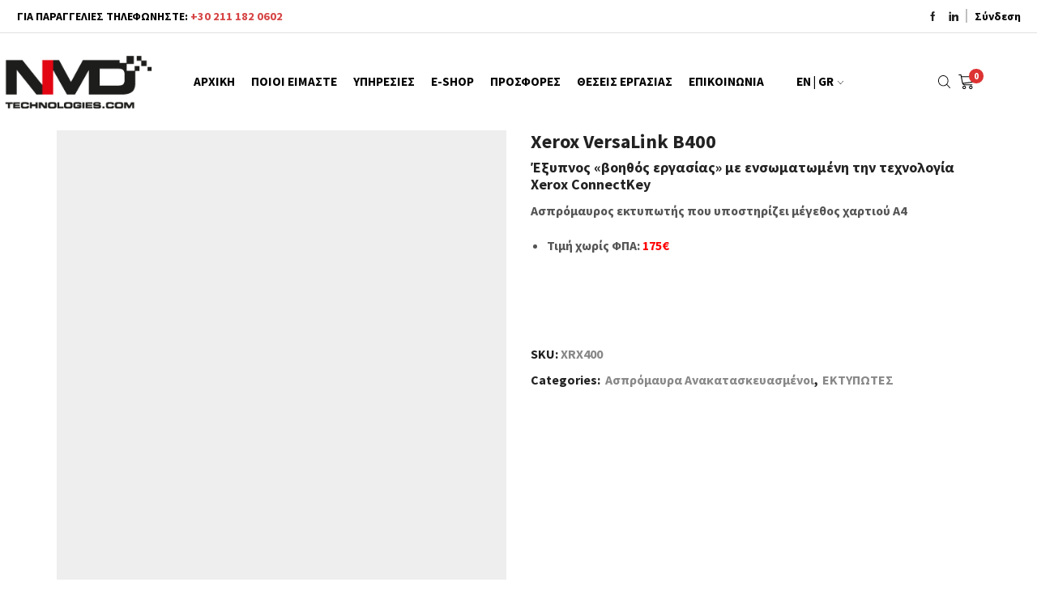

--- FILE ---
content_type: text/html; charset=UTF-8
request_url: https://www.nmdtechnologies.gr/product/xerox-versalink-b400/
body_size: 28124
content:

<!DOCTYPE html>
<html lang="el" >
<head>
	<meta charset="UTF-8" />
	<meta name="viewport" content="width=device-width, initial-scale=1.0, maximum-scale=1.0, user-scalable=0"/>
	<title>Xerox VersaLink B400 &#8211; NMD Technologies</title>
<meta name='robots' content='max-image-preview:large' />
<script id="cookie-law-info-gcm-var-js">
var _ckyGcm = {"status":true,"default_settings":[{"analytics":"denied","advertisement":"denied","functional":"denied","necessary":"granted","ad_user_data":"denied","ad_personalization":"denied","regions":"All"}],"wait_for_update":2000,"url_passthrough":false,"ads_data_redaction":false}</script>
<script id="cookie-law-info-gcm-js" type="text/javascript" src="https://www.nmdtechnologies.gr/wp-content/plugins/cookie-law-info/lite/frontend/js/gcm.min.js"></script> <script id="cookieyes" type="text/javascript" src="https://cdn-cookieyes.com/client_data/7675ecc15137fda3708b92f0/script.js"></script><link rel='dns-prefetch' href='//translate.google.com' />
<link rel="alternate" type="application/rss+xml" title="Ροή RSS &raquo; NMD Technologies" href="https://www.nmdtechnologies.gr/feed/" />
<link rel="alternate" type="application/rss+xml" title="Ροή Σχολίων &raquo; NMD Technologies" href="https://www.nmdtechnologies.gr/comments/feed/" />
<style id='wp-img-auto-sizes-contain-inline-css' type='text/css'>
img:is([sizes=auto i],[sizes^="auto," i]){contain-intrinsic-size:3000px 1500px}
/*# sourceURL=wp-img-auto-sizes-contain-inline-css */
</style>
<link rel='stylesheet' id='style-css-css' href='https://www.nmdtechnologies.gr/wp-content/plugins/online-active-users//assets/css/style.css' type='text/css' media='all' />
<style id='classic-theme-styles-inline-css' type='text/css'>
/*! This file is auto-generated */
.wp-block-button__link{color:#fff;background-color:#32373c;border-radius:9999px;box-shadow:none;text-decoration:none;padding:calc(.667em + 2px) calc(1.333em + 2px);font-size:1.125em}.wp-block-file__button{background:#32373c;color:#fff;text-decoration:none}
/*# sourceURL=/wp-includes/css/classic-themes.min.css */
</style>
<link rel='stylesheet' id='contact-form-7-css' href='https://www.nmdtechnologies.gr/wp-content/plugins/contact-form-7/includes/css/styles.css' type='text/css' media='all' />
<link rel='stylesheet' id='nbcpf-intlTelInput-style-css' href='https://www.nmdtechnologies.gr/wp-content/plugins/country-phone-field-contact-form-7/assets/css/intlTelInput.min.css' type='text/css' media='all' />
<link rel='stylesheet' id='nbcpf-countryFlag-style-css' href='https://www.nmdtechnologies.gr/wp-content/plugins/country-phone-field-contact-form-7/assets/css/countrySelect.min.css' type='text/css' media='all' />
<link rel='stylesheet' id='google-language-translator-css' href='https://www.nmdtechnologies.gr/wp-content/plugins/google-language-translator/css/style.css' type='text/css' media='' />
<link rel='stylesheet' id='pl-style-css' href='https://www.nmdtechnologies.gr/wp-content/plugins/page-loader/assets/css/style.css' type='text/css' media='all' />
<style id='woocommerce-inline-inline-css' type='text/css'>
.woocommerce form .form-row .required { visibility: visible; }
/*# sourceURL=woocommerce-inline-inline-css */
</style>
<link rel='stylesheet' id='uacf7-frontend-style-css' href='https://www.nmdtechnologies.gr/wp-content/plugins/ultimate-addons-for-contact-form-7/assets/css/uacf7-frontend.css' type='text/css' media='all' />
<link rel='stylesheet' id='uacf7-form-style-css' href='https://www.nmdtechnologies.gr/wp-content/plugins/ultimate-addons-for-contact-form-7/assets/css/form-style.css' type='text/css' media='all' />
<link rel='stylesheet' id='uacf7-column-css' href='https://www.nmdtechnologies.gr/wp-content/plugins/ultimate-addons-for-contact-form-7/addons/column/grid/columns.css' type='text/css' media='all' />
<link rel='stylesheet' id='etheme-parent-style-css' href='https://www.nmdtechnologies.gr/wp-content/themes/xstore/xstore.css' type='text/css' media='all' />
<link rel='stylesheet' id='etheme-swatches-style-css' href='https://www.nmdtechnologies.gr/wp-content/themes/xstore/css/swatches.css' type='text/css' media='all' />
<link rel='stylesheet' id='etheme-wpb-style-css' href='https://www.nmdtechnologies.gr/wp-content/themes/xstore/css/wpb.css' type='text/css' media='all' />
<link rel='stylesheet' id='js_composer_front-css' href='https://www.nmdtechnologies.gr/wp-content/plugins/js_composer/assets/css/js_composer.min.css' type='text/css' media='all' />
<link rel='stylesheet' id='etheme-back-top-css' href='https://www.nmdtechnologies.gr/wp-content/themes/xstore/css/modules/back-top.css' type='text/css' media='all' />
<link rel='stylesheet' id='etheme-woocommerce-css' href='https://www.nmdtechnologies.gr/wp-content/themes/xstore/css/modules/woocommerce/global.css' type='text/css' media='all' />
<link rel='stylesheet' id='etheme-woocommerce-archive-css' href='https://www.nmdtechnologies.gr/wp-content/themes/xstore/css/modules/woocommerce/archive.css' type='text/css' media='all' />
<link rel='stylesheet' id='etheme-single-product-css' href='https://www.nmdtechnologies.gr/wp-content/themes/xstore/css/modules/woocommerce/single-product/single-product.css' type='text/css' media='all' />
<link rel='stylesheet' id='etheme-single-product-elements-css' href='https://www.nmdtechnologies.gr/wp-content/themes/xstore/css/modules/woocommerce/single-product/single-product-elements.css' type='text/css' media='all' />
<link rel='stylesheet' id='etheme-star-rating-css' href='https://www.nmdtechnologies.gr/wp-content/themes/xstore/css/modules/star-rating.css' type='text/css' media='all' />
<link rel='stylesheet' id='etheme-comments-css' href='https://www.nmdtechnologies.gr/wp-content/themes/xstore/css/modules/comments.css' type='text/css' media='all' />
<link rel='stylesheet' id='etheme-single-post-meta-css' href='https://www.nmdtechnologies.gr/wp-content/themes/xstore/css/modules/blog/single-post/meta.css' type='text/css' media='all' />
<link rel='stylesheet' id='etheme-contact-forms-css' href='https://www.nmdtechnologies.gr/wp-content/themes/xstore/css/modules/contact-forms.css' type='text/css' media='all' />
<style id='xstore-icons-font-inline-css' type='text/css'>
@font-face {
				  font-family: 'xstore-icons';
				  src:
				    url('https://www.nmdtechnologies.gr/wp-content/themes/xstore/fonts/xstore-icons-light.ttf') format('truetype'),
				    url('https://www.nmdtechnologies.gr/wp-content/themes/xstore/fonts/xstore-icons-light.woff2') format('woff2'),
				    url('https://www.nmdtechnologies.gr/wp-content/themes/xstore/fonts/xstore-icons-light.woff') format('woff'),
				    url('https://www.nmdtechnologies.gr/wp-content/themes/xstore/fonts/xstore-icons-light.svg#xstore-icons') format('svg');
				  font-weight: normal;
				  font-style: normal;
				  font-display: swap;
				}
/*# sourceURL=xstore-icons-font-inline-css */
</style>
<link rel='stylesheet' id='etheme-header-menu-css' href='https://www.nmdtechnologies.gr/wp-content/themes/xstore/css/modules/layout/header/parts/menu.css' type='text/css' media='all' />
<link rel='stylesheet' id='etheme-header-search-css' href='https://www.nmdtechnologies.gr/wp-content/themes/xstore/css/modules/layout/header/parts/search.css' type='text/css' media='all' />
<link rel='stylesheet' id='xstore-kirki-styles-css' href='https://www.nmdtechnologies.gr/wp-content/uploads/xstore/kirki-styles.css' type='text/css' media='all' />
<script type="text/javascript" src="https://www.nmdtechnologies.gr/wp-includes/js/jquery/jquery.min.js" id="jquery-core-js"></script>
<script type="text/javascript" src="https://www.nmdtechnologies.gr/wp-content/plugins/page-loader/assets/js/script.js" id="pl-script-js"></script>
<script type="text/javascript" src="//www.nmdtechnologies.gr/wp-content/plugins/revslider/sr6/assets/js/rbtools.min.js?ver=6.7.29" async id="tp-tools-js"></script>
<script type="text/javascript" src="//www.nmdtechnologies.gr/wp-content/plugins/revslider/sr6/assets/js/rs6.min.js?ver=6.7.34" async id="revmin-js"></script>
<script type="text/javascript" src="https://www.nmdtechnologies.gr/wp-content/plugins/woocommerce/assets/js/zoom/jquery.zoom.min.js" id="wc-zoom-js" defer="defer" data-wp-strategy="defer"></script>
<script type="text/javascript" id="wc-single-product-js-extra">
/* <![CDATA[ */
var wc_single_product_params = {"i18n_required_rating_text":"\u03a0\u03b1\u03c1\u03b1\u03ba\u03b1\u03bb\u03bf\u03cd\u03bc\u03b5, \u03b5\u03c0\u03b9\u03bb\u03ad\u03be\u03c4\u03b5 \u03bc\u03af\u03b1 \u03b2\u03b1\u03b8\u03bc\u03bf\u03bb\u03bf\u03b3\u03af\u03b1","i18n_rating_options":["1 \u03b1\u03c0\u03cc 5 \u03b1\u03c3\u03c4\u03ad\u03c1\u03b9\u03b1","2 \u03b1\u03c0\u03cc 5 \u03b1\u03c3\u03c4\u03ad\u03c1\u03b9\u03b1","3 \u03b1\u03c0\u03cc 5 \u03b1\u03c3\u03c4\u03ad\u03c1\u03b9\u03b1","4 \u03b1\u03c0\u03cc 5 \u03b1\u03c3\u03c4\u03ad\u03c1\u03b9\u03b1","5 \u03b1\u03c0\u03cc 5 \u03b1\u03c3\u03c4\u03ad\u03c1\u03b9\u03b1"],"i18n_product_gallery_trigger_text":"View full-screen image gallery","review_rating_required":"yes","flexslider":{"rtl":false,"animation":"slide","smoothHeight":true,"directionNav":false,"controlNav":"thumbnails","slideshow":false,"animationSpeed":500,"animationLoop":false,"allowOneSlide":false},"zoom_enabled":"1","zoom_options":[],"photoswipe_enabled":"","photoswipe_options":{"shareEl":false,"closeOnScroll":false,"history":false,"hideAnimationDuration":0,"showAnimationDuration":0},"flexslider_enabled":""};
//# sourceURL=wc-single-product-js-extra
/* ]]> */
</script>
<script type="text/javascript" src="https://www.nmdtechnologies.gr/wp-content/plugins/woocommerce/assets/js/frontend/single-product.min.js" id="wc-single-product-js" defer="defer" data-wp-strategy="defer"></script>
<script type="text/javascript" src="https://www.nmdtechnologies.gr/wp-content/plugins/woocommerce/assets/js/jquery-blockui/jquery.blockUI.min.js" id="wc-jquery-blockui-js" defer="defer" data-wp-strategy="defer"></script>
<script type="text/javascript" src="https://www.nmdtechnologies.gr/wp-content/plugins/woocommerce/assets/js/js-cookie/js.cookie.min.js" id="wc-js-cookie-js" defer="defer" data-wp-strategy="defer"></script>
<script type="text/javascript" id="woocommerce-js-extra">
/* <![CDATA[ */
var woocommerce_params = {"ajax_url":"/wp-admin/admin-ajax.php","wc_ajax_url":"/?wc-ajax=%%endpoint%%","i18n_password_show":"\u0395\u03bc\u03c6\u03ac\u03bd\u03b9\u03c3\u03b7 \u03c3\u03c5\u03bd\u03b8\u03b7\u03bc\u03b1\u03c4\u03b9\u03ba\u03bf\u03cd","i18n_password_hide":"\u0391\u03c0\u03cc\u03ba\u03c1\u03c5\u03c8\u03b7 \u03c3\u03c5\u03bd\u03b8\u03b7\u03bc\u03b1\u03c4\u03b9\u03ba\u03bf\u03cd"};
//# sourceURL=woocommerce-js-extra
/* ]]> */
</script>
<script type="text/javascript" src="https://www.nmdtechnologies.gr/wp-content/plugins/woocommerce/assets/js/frontend/woocommerce.min.js" id="woocommerce-js" defer="defer" data-wp-strategy="defer"></script>
<script></script><!-- Google Analytics Code Snippet By GA4WP --><script async src="https://www.googletagmanager.com/gtag/js?id=G-BN4Y11HKLX"></script>
		<script>
		  window.dataLayer = window.dataLayer || [];
		  function gtag(){dataLayer.push(arguments);}
		  gtag('js', new Date());gtag("consent", "default", {
				ad_storage: "granted",
				analytics_storage: "granted",
				functionality_storage: "granted",
				personalization_storage: "granted",
				security_storage: "granted",
				wait_for_update: 2000, 
				});
				gtag("set", "ads_data_redaction", true);
				gtag("set", "url_passthrough", true);gtag('config', ' AW-823668571');gtag('config', 'G-BN4Y11HKLX', {'link_attribution': true,'anonymize_ip': true});</script> <!- end of Google Analytics Code Snippet by GA4WP--><link rel="https://api.w.org/" href="https://www.nmdtechnologies.gr/wp-json/" /><link rel="alternate" title="JSON" type="application/json" href="https://www.nmdtechnologies.gr/wp-json/wp/v2/product/9237" /><link rel="canonical" href="https://www.nmdtechnologies.gr/product/xerox-versalink-b400/" />
<style>#google_language_translator a{display:none!important;}div.skiptranslate.goog-te-gadget{display:inline!important;}.goog-te-gadget{color:transparent!important;}.goog-te-gadget{font-size:0px!important;}.goog-branding{display:none;}.goog-tooltip{display: none!important;}.goog-tooltip:hover{display: none!important;}.goog-text-highlight{background-color:transparent!important;border:none!important;box-shadow:none!important;}#google_language_translator select.goog-te-combo{color:#32373c;}#flags{display:none;}div.skiptranslate{display:none!important;}body{top:0px!important;}#goog-gt-{display:none!important;}font font{background-color:transparent!important;box-shadow:none!important;position:initial!important;}#glt-translate-trigger{left:20px;right:auto;}#glt-translate-trigger > span{color:#ffffff;}#glt-translate-trigger{background:#f89406;}</style>			<link rel="prefetch" as="font" href="https://www.nmdtechnologies.gr/wp-content/themes/xstore/fonts/xstore-icons-light.woff?v=9.6.4" type="font/woff">
					<link rel="prefetch" as="font" href="https://www.nmdtechnologies.gr/wp-content/themes/xstore/fonts/xstore-icons-light.woff2?v=9.6.4" type="font/woff2">
			<noscript><style>.woocommerce-product-gallery{ opacity: 1 !important; }</style></noscript>
	<meta name="generator" content="Powered by WPBakery Page Builder - drag and drop page builder for WordPress."/>
<style class="wpcode-css-snippet">textarea
{resize: none !important;}

.unclickable > a:hover
{cursor: default !important;}

.grecaptcha-badge
{display: none !important;}

.wpcf7 form.sent .wpcf7-response-output
{text-align: center !important;}

.et_b_header-account.et_element-top-level > a
{padding-right: 20px !important;}

.cky-notice .cky-title
{display: none !important;}

.cky-cookie-des-table li div:last-child p
{font-size: 12px !important;}

.cky-preference-header .cky-btn-close img
{
height: 12px !important;
width: 12px !important;
}</style><meta name="generator" content="Powered by Slider Revolution 6.7.34 - responsive, Mobile-Friendly Slider Plugin for WordPress with comfortable drag and drop interface." />
<link rel="icon" href="https://www.nmdtechnologies.gr/wp-content/uploads/2018/05/cropped-ico512-32x32.png" sizes="32x32" />
<link rel="icon" href="https://www.nmdtechnologies.gr/wp-content/uploads/2018/05/cropped-ico512-192x192.png" sizes="192x192" />
<link rel="apple-touch-icon" href="https://www.nmdtechnologies.gr/wp-content/uploads/2018/05/cropped-ico512-180x180.png" />
<meta name="msapplication-TileImage" content="https://www.nmdtechnologies.gr/wp-content/uploads/2018/05/cropped-ico512-270x270.png" />
<script>function setREVStartSize(e){
			//window.requestAnimationFrame(function() {
				window.RSIW = window.RSIW===undefined ? window.innerWidth : window.RSIW;
				window.RSIH = window.RSIH===undefined ? window.innerHeight : window.RSIH;
				try {
					var pw = document.getElementById(e.c).parentNode.offsetWidth,
						newh;
					pw = pw===0 || isNaN(pw) || (e.l=="fullwidth" || e.layout=="fullwidth") ? window.RSIW : pw;
					e.tabw = e.tabw===undefined ? 0 : parseInt(e.tabw);
					e.thumbw = e.thumbw===undefined ? 0 : parseInt(e.thumbw);
					e.tabh = e.tabh===undefined ? 0 : parseInt(e.tabh);
					e.thumbh = e.thumbh===undefined ? 0 : parseInt(e.thumbh);
					e.tabhide = e.tabhide===undefined ? 0 : parseInt(e.tabhide);
					e.thumbhide = e.thumbhide===undefined ? 0 : parseInt(e.thumbhide);
					e.mh = e.mh===undefined || e.mh=="" || e.mh==="auto" ? 0 : parseInt(e.mh,0);
					if(e.layout==="fullscreen" || e.l==="fullscreen")
						newh = Math.max(e.mh,window.RSIH);
					else{
						e.gw = Array.isArray(e.gw) ? e.gw : [e.gw];
						for (var i in e.rl) if (e.gw[i]===undefined || e.gw[i]===0) e.gw[i] = e.gw[i-1];
						e.gh = e.el===undefined || e.el==="" || (Array.isArray(e.el) && e.el.length==0)? e.gh : e.el;
						e.gh = Array.isArray(e.gh) ? e.gh : [e.gh];
						for (var i in e.rl) if (e.gh[i]===undefined || e.gh[i]===0) e.gh[i] = e.gh[i-1];
											
						var nl = new Array(e.rl.length),
							ix = 0,
							sl;
						e.tabw = e.tabhide>=pw ? 0 : e.tabw;
						e.thumbw = e.thumbhide>=pw ? 0 : e.thumbw;
						e.tabh = e.tabhide>=pw ? 0 : e.tabh;
						e.thumbh = e.thumbhide>=pw ? 0 : e.thumbh;
						for (var i in e.rl) nl[i] = e.rl[i]<window.RSIW ? 0 : e.rl[i];
						sl = nl[0];
						for (var i in nl) if (sl>nl[i] && nl[i]>0) { sl = nl[i]; ix=i;}
						var m = pw>(e.gw[ix]+e.tabw+e.thumbw) ? 1 : (pw-(e.tabw+e.thumbw)) / (e.gw[ix]);
						newh =  (e.gh[ix] * m) + (e.tabh + e.thumbh);
					}
					var el = document.getElementById(e.c);
					if (el!==null && el) el.style.height = newh+"px";
					el = document.getElementById(e.c+"_wrapper");
					if (el!==null && el) {
						el.style.height = newh+"px";
						el.style.display = "block";
					}
				} catch(e){
					console.log("Failure at Presize of Slider:" + e)
				}
			//});
		  };</script>
		<style type="text/css" id="wp-custom-css">
			
button {
  position: relative;
  display: inline-block;
  cursor: pointer;
  outline: none;
  border: 0;
  vertical-align: middle;
  text-decoration: none;
  background: transparent;
  padding: 0;
  font-size: inherit;
  font-family: inherit;
}

button.learn-more {
  width: 17rem;
  height: 3rem;
  position: relative;
}

button.learn-more .circle {
  transition: all 0.45s cubic-bezier(0.65, 0, 0.076, 1);
  position: absolute;
  top: 50%;
  left: 0.625rem;
  transform: translateY(-50%);
  display: block;
  margin: 0;
  width: 3rem;
  height: 3rem;
  background: #232023;
  border-radius: 1.625rem;
}

button.learn-more .circle .icon {
  transition: all 0.45s cubic-bezier(0.65, 0, 0.076, 1);
  position: absolute;
  top: 0;
  bottom: 0;
  margin: auto;
  background: #fff;
}

button.learn-more .circle .icon.arrow {
  transition: all 0.45s cubic-bezier(0.65, 0, 0.076, 1);
  left: 0.625rem;
  width: 1.125rem;
  height: 0.125rem;
  background: none;
}

button.learn-more .circle .icon.arrow::before {
  position: absolute;
  content: "";
  top: -0.29rem;
  right: 0.0625rem;
  width: 0.625rem;
  height: 0.625rem;
  border-top: 0.125rem solid #fff;
  border-right: 0.125rem solid #fff;
  transform: rotate(45deg);
}

button.learn-more .button-text {
  transition: all 0.45s cubic-bezier(0.65, 0, 0.076, 1);
  position: absolute;
  top: 50%;
  left: 3.5rem;
  transform: translateY(-50%);
  color: #282936;
  font-weight: 700;
  line-height: 1.6;
  text-align: center;
  text-transform: uppercase;
  width: calc(100% - 3.5rem);
}

button:hover .circle {
  width: 100%;
}

button:hover .circle .icon.arrow {
  background: #fff;
  transform: translate(1rem, 0);
}

button:hover .button-text {
  color: #fff;
}		</style>
		<style id="kirki-inline-styles"></style><style type="text/css" class="et_custom-css">.onsale{width:3.75em;height:3.75em;line-height:1.2}.page-heading{margin-bottom:25px}.top-bar p{font-size:0.86rem}#mc_embed_signup{background:#fff;clear:left;font:14px Helvetica,Arial,sans-serif}.contactbutton{background-color:#d64444;color:#fff;padding:5px 10px}.payment_method_alphabank label img{max-width:350px}@media (min-width:768px) and (max-width:992px){.mpc-carousel__wrapper{display:none}.mycat{margin-bottom:40px}}@media (min-width:481px) and (max-width:767px){.mpc-carousel__wrapper{display:none}.mycat{margin-bottom:40px}}@media (max-width:480px){.mpc-carousel__wrapper{display:none}.mycat{margin-bottom:80px}}.page-heading,.breadcrumb-trail{margin-bottom:var(--page-heading-margin-bottom,25px)}.breadcrumb-trail .page-heading{background-color:transparent}@media only screen and (max-width:1230px){.swiper-custom-left,.middle-inside .swiper-entry .swiper-button-prev,.middle-inside.swiper-entry .swiper-button-prev{left:-15px}.swiper-custom-right,.middle-inside .swiper-entry .swiper-button-next,.middle-inside.swiper-entry .swiper-button-next{right:-15px}.middle-inbox .swiper-entry .swiper-button-prev,.middle-inbox.swiper-entry .swiper-button-prev{left:8px}.middle-inbox .swiper-entry .swiper-button-next,.middle-inbox.swiper-entry .swiper-button-next{right:8px}.swiper-entry:hover .swiper-custom-left,.middle-inside .swiper-entry:hover .swiper-button-prev,.middle-inside.swiper-entry:hover .swiper-button-prev{left:-5px}.swiper-entry:hover .swiper-custom-right,.middle-inside .swiper-entry:hover .swiper-button-next,.middle-inside.swiper-entry:hover .swiper-button-next{right:-5px}.middle-inbox .swiper-entry:hover .swiper-button-prev,.middle-inbox.swiper-entry:hover .swiper-button-prev{left:5px}.middle-inbox .swiper-entry:hover .swiper-button-next,.middle-inbox.swiper-entry:hover .swiper-button-next{right:5px}}@media only screen and (max-width:992px){.header-wrapper,.site-header-vertical{display:none}}@media only screen and (min-width:993px){.mobile-header-wrapper{display:none}}.swiper-container{width:auto}.content-product .product-content-image img,.category-grid img,.categoriesCarousel .category-grid img{width:100%}.etheme-elementor-slider:not(.swiper-container-initialized,.swiper-initialized) .swiper-slide{max-width:calc(100% / var(--slides-per-view,4))}.etheme-elementor-slider[data-animation]:not(.swiper-container-initialized,.swiper-initialized,[data-animation=slide],[data-animation=coverflow]) .swiper-slide{max-width:100%}body:not([data-elementor-device-mode]) .etheme-elementor-off-canvas__container{transition:none;opacity:0;visibility:hidden;position:fixed}</style><noscript><style> .wpb_animate_when_almost_visible { opacity: 1; }</style></noscript><style type="text/css" data-type="et_vc_shortcodes-custom-css">@media only screen and (max-width: 1199px) and (min-width: 769px) { div.et-md-no-bg { background-image: none !important; } }@media only screen and (max-width: 768px) and (min-width: 480px) { div.et-sm-no-bg { background-image: none !important; } }@media only screen and (max-width: 480px) {div.et-xs-no-bg { background-image: none !important; }}</style><link rel='stylesheet' id='wc-blocks-style-css' href='https://www.nmdtechnologies.gr/wp-content/plugins/woocommerce/assets/client/blocks/wc-blocks.css' type='text/css' media='all' />
<style id='global-styles-inline-css' type='text/css'>
:root{--wp--preset--aspect-ratio--square: 1;--wp--preset--aspect-ratio--4-3: 4/3;--wp--preset--aspect-ratio--3-4: 3/4;--wp--preset--aspect-ratio--3-2: 3/2;--wp--preset--aspect-ratio--2-3: 2/3;--wp--preset--aspect-ratio--16-9: 16/9;--wp--preset--aspect-ratio--9-16: 9/16;--wp--preset--color--black: #000000;--wp--preset--color--cyan-bluish-gray: #abb8c3;--wp--preset--color--white: #ffffff;--wp--preset--color--pale-pink: #f78da7;--wp--preset--color--vivid-red: #cf2e2e;--wp--preset--color--luminous-vivid-orange: #ff6900;--wp--preset--color--luminous-vivid-amber: #fcb900;--wp--preset--color--light-green-cyan: #7bdcb5;--wp--preset--color--vivid-green-cyan: #00d084;--wp--preset--color--pale-cyan-blue: #8ed1fc;--wp--preset--color--vivid-cyan-blue: #0693e3;--wp--preset--color--vivid-purple: #9b51e0;--wp--preset--gradient--vivid-cyan-blue-to-vivid-purple: linear-gradient(135deg,rgb(6,147,227) 0%,rgb(155,81,224) 100%);--wp--preset--gradient--light-green-cyan-to-vivid-green-cyan: linear-gradient(135deg,rgb(122,220,180) 0%,rgb(0,208,130) 100%);--wp--preset--gradient--luminous-vivid-amber-to-luminous-vivid-orange: linear-gradient(135deg,rgb(252,185,0) 0%,rgb(255,105,0) 100%);--wp--preset--gradient--luminous-vivid-orange-to-vivid-red: linear-gradient(135deg,rgb(255,105,0) 0%,rgb(207,46,46) 100%);--wp--preset--gradient--very-light-gray-to-cyan-bluish-gray: linear-gradient(135deg,rgb(238,238,238) 0%,rgb(169,184,195) 100%);--wp--preset--gradient--cool-to-warm-spectrum: linear-gradient(135deg,rgb(74,234,220) 0%,rgb(151,120,209) 20%,rgb(207,42,186) 40%,rgb(238,44,130) 60%,rgb(251,105,98) 80%,rgb(254,248,76) 100%);--wp--preset--gradient--blush-light-purple: linear-gradient(135deg,rgb(255,206,236) 0%,rgb(152,150,240) 100%);--wp--preset--gradient--blush-bordeaux: linear-gradient(135deg,rgb(254,205,165) 0%,rgb(254,45,45) 50%,rgb(107,0,62) 100%);--wp--preset--gradient--luminous-dusk: linear-gradient(135deg,rgb(255,203,112) 0%,rgb(199,81,192) 50%,rgb(65,88,208) 100%);--wp--preset--gradient--pale-ocean: linear-gradient(135deg,rgb(255,245,203) 0%,rgb(182,227,212) 50%,rgb(51,167,181) 100%);--wp--preset--gradient--electric-grass: linear-gradient(135deg,rgb(202,248,128) 0%,rgb(113,206,126) 100%);--wp--preset--gradient--midnight: linear-gradient(135deg,rgb(2,3,129) 0%,rgb(40,116,252) 100%);--wp--preset--font-size--small: 13px;--wp--preset--font-size--medium: 20px;--wp--preset--font-size--large: 36px;--wp--preset--font-size--x-large: 42px;--wp--preset--spacing--20: 0.44rem;--wp--preset--spacing--30: 0.67rem;--wp--preset--spacing--40: 1rem;--wp--preset--spacing--50: 1.5rem;--wp--preset--spacing--60: 2.25rem;--wp--preset--spacing--70: 3.38rem;--wp--preset--spacing--80: 5.06rem;--wp--preset--shadow--natural: 6px 6px 9px rgba(0, 0, 0, 0.2);--wp--preset--shadow--deep: 12px 12px 50px rgba(0, 0, 0, 0.4);--wp--preset--shadow--sharp: 6px 6px 0px rgba(0, 0, 0, 0.2);--wp--preset--shadow--outlined: 6px 6px 0px -3px rgb(255, 255, 255), 6px 6px rgb(0, 0, 0);--wp--preset--shadow--crisp: 6px 6px 0px rgb(0, 0, 0);}:where(.is-layout-flex){gap: 0.5em;}:where(.is-layout-grid){gap: 0.5em;}body .is-layout-flex{display: flex;}.is-layout-flex{flex-wrap: wrap;align-items: center;}.is-layout-flex > :is(*, div){margin: 0;}body .is-layout-grid{display: grid;}.is-layout-grid > :is(*, div){margin: 0;}:where(.wp-block-columns.is-layout-flex){gap: 2em;}:where(.wp-block-columns.is-layout-grid){gap: 2em;}:where(.wp-block-post-template.is-layout-flex){gap: 1.25em;}:where(.wp-block-post-template.is-layout-grid){gap: 1.25em;}.has-black-color{color: var(--wp--preset--color--black) !important;}.has-cyan-bluish-gray-color{color: var(--wp--preset--color--cyan-bluish-gray) !important;}.has-white-color{color: var(--wp--preset--color--white) !important;}.has-pale-pink-color{color: var(--wp--preset--color--pale-pink) !important;}.has-vivid-red-color{color: var(--wp--preset--color--vivid-red) !important;}.has-luminous-vivid-orange-color{color: var(--wp--preset--color--luminous-vivid-orange) !important;}.has-luminous-vivid-amber-color{color: var(--wp--preset--color--luminous-vivid-amber) !important;}.has-light-green-cyan-color{color: var(--wp--preset--color--light-green-cyan) !important;}.has-vivid-green-cyan-color{color: var(--wp--preset--color--vivid-green-cyan) !important;}.has-pale-cyan-blue-color{color: var(--wp--preset--color--pale-cyan-blue) !important;}.has-vivid-cyan-blue-color{color: var(--wp--preset--color--vivid-cyan-blue) !important;}.has-vivid-purple-color{color: var(--wp--preset--color--vivid-purple) !important;}.has-black-background-color{background-color: var(--wp--preset--color--black) !important;}.has-cyan-bluish-gray-background-color{background-color: var(--wp--preset--color--cyan-bluish-gray) !important;}.has-white-background-color{background-color: var(--wp--preset--color--white) !important;}.has-pale-pink-background-color{background-color: var(--wp--preset--color--pale-pink) !important;}.has-vivid-red-background-color{background-color: var(--wp--preset--color--vivid-red) !important;}.has-luminous-vivid-orange-background-color{background-color: var(--wp--preset--color--luminous-vivid-orange) !important;}.has-luminous-vivid-amber-background-color{background-color: var(--wp--preset--color--luminous-vivid-amber) !important;}.has-light-green-cyan-background-color{background-color: var(--wp--preset--color--light-green-cyan) !important;}.has-vivid-green-cyan-background-color{background-color: var(--wp--preset--color--vivid-green-cyan) !important;}.has-pale-cyan-blue-background-color{background-color: var(--wp--preset--color--pale-cyan-blue) !important;}.has-vivid-cyan-blue-background-color{background-color: var(--wp--preset--color--vivid-cyan-blue) !important;}.has-vivid-purple-background-color{background-color: var(--wp--preset--color--vivid-purple) !important;}.has-black-border-color{border-color: var(--wp--preset--color--black) !important;}.has-cyan-bluish-gray-border-color{border-color: var(--wp--preset--color--cyan-bluish-gray) !important;}.has-white-border-color{border-color: var(--wp--preset--color--white) !important;}.has-pale-pink-border-color{border-color: var(--wp--preset--color--pale-pink) !important;}.has-vivid-red-border-color{border-color: var(--wp--preset--color--vivid-red) !important;}.has-luminous-vivid-orange-border-color{border-color: var(--wp--preset--color--luminous-vivid-orange) !important;}.has-luminous-vivid-amber-border-color{border-color: var(--wp--preset--color--luminous-vivid-amber) !important;}.has-light-green-cyan-border-color{border-color: var(--wp--preset--color--light-green-cyan) !important;}.has-vivid-green-cyan-border-color{border-color: var(--wp--preset--color--vivid-green-cyan) !important;}.has-pale-cyan-blue-border-color{border-color: var(--wp--preset--color--pale-cyan-blue) !important;}.has-vivid-cyan-blue-border-color{border-color: var(--wp--preset--color--vivid-cyan-blue) !important;}.has-vivid-purple-border-color{border-color: var(--wp--preset--color--vivid-purple) !important;}.has-vivid-cyan-blue-to-vivid-purple-gradient-background{background: var(--wp--preset--gradient--vivid-cyan-blue-to-vivid-purple) !important;}.has-light-green-cyan-to-vivid-green-cyan-gradient-background{background: var(--wp--preset--gradient--light-green-cyan-to-vivid-green-cyan) !important;}.has-luminous-vivid-amber-to-luminous-vivid-orange-gradient-background{background: var(--wp--preset--gradient--luminous-vivid-amber-to-luminous-vivid-orange) !important;}.has-luminous-vivid-orange-to-vivid-red-gradient-background{background: var(--wp--preset--gradient--luminous-vivid-orange-to-vivid-red) !important;}.has-very-light-gray-to-cyan-bluish-gray-gradient-background{background: var(--wp--preset--gradient--very-light-gray-to-cyan-bluish-gray) !important;}.has-cool-to-warm-spectrum-gradient-background{background: var(--wp--preset--gradient--cool-to-warm-spectrum) !important;}.has-blush-light-purple-gradient-background{background: var(--wp--preset--gradient--blush-light-purple) !important;}.has-blush-bordeaux-gradient-background{background: var(--wp--preset--gradient--blush-bordeaux) !important;}.has-luminous-dusk-gradient-background{background: var(--wp--preset--gradient--luminous-dusk) !important;}.has-pale-ocean-gradient-background{background: var(--wp--preset--gradient--pale-ocean) !important;}.has-electric-grass-gradient-background{background: var(--wp--preset--gradient--electric-grass) !important;}.has-midnight-gradient-background{background: var(--wp--preset--gradient--midnight) !important;}.has-small-font-size{font-size: var(--wp--preset--font-size--small) !important;}.has-medium-font-size{font-size: var(--wp--preset--font-size--medium) !important;}.has-large-font-size{font-size: var(--wp--preset--font-size--large) !important;}.has-x-large-font-size{font-size: var(--wp--preset--font-size--x-large) !important;}
/*# sourceURL=global-styles-inline-css */
</style>
<link rel='stylesheet' id='etheme-header-account-css' href='https://www.nmdtechnologies.gr/wp-content/themes/xstore/css/modules/layout/header/parts/account.css' type='text/css' media='all' />
<link rel='stylesheet' id='etheme-ajax-search-css' href='https://www.nmdtechnologies.gr/wp-content/themes/xstore/css/modules/layout/header/parts/ajax-search.css' type='text/css' media='all' />
<link rel='stylesheet' id='etheme-cart-widget-css' href='https://www.nmdtechnologies.gr/wp-content/themes/xstore/css/modules/woocommerce/cart-widget.css' type='text/css' media='all' />
<link rel='stylesheet' id='etheme-off-canvas-css' href='https://www.nmdtechnologies.gr/wp-content/themes/xstore/css/modules/layout/off-canvas.css' type='text/css' media='all' />
<link rel='stylesheet' id='etheme-header-mobile-menu-css' href='https://www.nmdtechnologies.gr/wp-content/themes/xstore/css/modules/layout/header/parts/mobile-menu.css' type='text/css' media='all' />
<link rel='stylesheet' id='etheme-toggles-by-arrow-css' href='https://www.nmdtechnologies.gr/wp-content/themes/xstore/css/modules/layout/toggles-by-arrow.css' type='text/css' media='all' />
<link rel='stylesheet' id='etheme-tabs-css' href='https://www.nmdtechnologies.gr/wp-content/themes/xstore/css/modules/tabs.css' type='text/css' media='all' />
<link rel='stylesheet' id='etheme-navigation-css' href='https://www.nmdtechnologies.gr/wp-content/themes/xstore/css/modules/navigation.css' type='text/css' media='all' />
<link rel='stylesheet' id='etheme-product-view-mask-css' href='https://www.nmdtechnologies.gr/wp-content/themes/xstore/css/modules/woocommerce/product-hovers/product-view-default.css' type='text/css' media='all' />
<link rel='stylesheet' id='etheme-photoswipe-css' href='https://www.nmdtechnologies.gr/wp-content/themes/xstore/css/modules/photoswipe.css' type='text/css' media='all' />
<style id='xstore-inline-css-inline-css' type='text/css'>
.swiper-container.slider-6663:not(.initialized) .swiper-slide {width: 50% !important;}@media only screen and (min-width: 640px) { .swiper-container.slider-6663:not(.initialized) .swiper-slide {width: 33.333333333333% !important;}}@media only screen and (min-width: 1024px) { .swiper-container.slider-6663:not(.initialized) .swiper-slide {width: 25% !important;}}@media only screen and (min-width: 1370px) { .swiper-container.slider-6663:not(.initialized) .swiper-slide {width: 25% !important;}}
/*# sourceURL=xstore-inline-css-inline-css */
</style>
<style id='xstore-inline-tablet-css-inline-css' type='text/css'>
@media only screen and (max-width: 992px) {
}
/*# sourceURL=xstore-inline-tablet-css-inline-css */
</style>
<style id='xstore-inline-mobile-css-inline-css' type='text/css'>
@media only screen and (max-width: 767px) {
}
/*# sourceURL=xstore-inline-mobile-css-inline-css */
</style>
<link rel='stylesheet' id='rs-plugin-settings-css' href='//www.nmdtechnologies.gr/wp-content/plugins/revslider/sr6/assets/css/rs6.css?ver=6.7.34' type='text/css' media='all' />
<style id='rs-plugin-settings-inline-css' type='text/css'>
#rs-demo-id {}
/*# sourceURL=rs-plugin-settings-inline-css */
</style>
</head>
<body data-rsssl=1 class="wp-singular product-template-default single single-product postid-9237 wp-theme-xstore wp-child-theme-xstore-child theme-xstore woocommerce woocommerce-page woocommerce-no-js et_cart-type-2 et_b_dt_header-not-overlap et_b_mob_header-not-overlap wide et-preloader-off et-catalog-off mobile-device sticky-message-on global-product-name-on et-enable-swatch wpb-js-composer js-comp-ver-8.0 vc_responsive" data-mode="light">
        <div id="plcover" style="background: #f0f0f1">
            <div id="plcontent">
                <div class="plcircle2" style="border-top-color: #e20613;"></div>
            </div>
        </div>
        


<div class="template-container">

		<div class="template-content">
		<div class="page-wrapper">
			<header id="header" class="site-header sticky"  data-type="sticky"><div class="header-wrapper">
<div class="header-top-wrapper ">
	<div class="header-top" data-title="Header top">
		<div class="et-row-container">
			<div class="et-wrap-columns flex align-items-center">		
				
		
        <div class="et_column et_col-xs-6 et_col-xs-offset-0">
			

<div class="et_element et_b_header-widget align-items-center header-widget1" ><div id="custom_html-3" class="widget_text  widget_custom_html"><div class="textwidget custom-html-widget">&nbsp;&nbsp;&nbsp;&nbsp;&nbsp;&nbsp;
ΓΙΑ ΠΑΡΑΓΓΕΛΙΕΣ ΤΗΛΕΦΩΝΗΣΤΕ: <a style="color:#d64444; font-size:14.5px" href="tel:+302111820602">+30 211 182 0602</a></div></div><!-- //topbar-widget --></div>

        </div>
			
				
		
        <div class="et_column et_col-xs-6 et_col-xs-offset-0 pos-static">
			

<style>                .connect-block-element-afzXD {
                    --connect-block-space: 5px;
                    margin: 0 -5px;
                }
                .et_element.connect-block-element-afzXD > div,
                .et_element.connect-block-element-afzXD > form.cart,
                .et_element.connect-block-element-afzXD > .price {
                    margin: 0 5px;
                }
                                    .et_element.connect-block-element-afzXD > .et_b_header-widget > div, 
                    .et_element.connect-block-element-afzXD > .et_b_header-widget > ul {
                        margin-left: 5px;
                        margin-right: 5px;
                    }
                    .et_element.connect-block-element-afzXD .widget_nav_menu .menu > li > a {
                        margin: 0 5px                    }
/*                    .et_element.connect-block-element-afzXD .widget_nav_menu .menu .menu-item-has-children > a:after {
                        right: 5px;
                    }*/
                </style><div class="et_element et_connect-block flex flex-row connect-block-element-afzXD align-items-center justify-content-end">

<div class="et_element et_b_header-widget align-items-center header-widget2" ><div id="etheme-socials-7" class=" etheme_widget_socials">
        <div class="et-follow-buttons buttons-size-small justify-content-end follow-487">

                                    <a href="https://www.facebook.com/nmd.tech1" class="follow-facebook" target="_blank" rel="nofollow">
                            <i class="et-icon et-facebook"></i>
                                                            <span class="screen-reader-text">Facebook</span>
                                                    </a>
                                            <a href="https://www.linkedin.com/company/nmd-technologies/" class="follow-linkedin" target="_blank" rel="nofollow">
                            <i class="et-icon et-linkedin"></i>
                                                            <span class="screen-reader-text">Linkedin</span>
                                                    </a>
                    
        </div>

        </div><!-- //topbar-widget --></div>

<span class="et_connect-block-sep"></span>
  

<div class="et_element et_b_header-account flex align-items-center  login-link account-type1 et-content-right et-content-dropdown et-content-toTop et_element-top-level" >
	
    <a href="https://www.nmdtechnologies.gr/product/xerox-versalink-b400/"
       class=" flex full-width align-items-center  justify-content-start mob-justify-content-start currentColor">
			<span class="flex-inline justify-content-center align-items-center flex-wrap">

								
				                    <span class="et-element-label inline-block mob-hide">
						Σύνδεση					</span>
								
				
			</span>
    </a>
					
                <div class="header-account-content et-mini-content">
					                    <div class="et-content">
												                        <form class="woocommerce-form woocommerce-form-login login " data-tab-name="login" autocomplete="off" method="post"
                              action="https://www.nmdtechnologies.gr/product/xerox-versalink-b400/">
							
							
                            <p class="woocommerce-form-row woocommerce-form-row--wide form-row form-row-wide">
                                <label for="username">Username or email                                    &nbsp;<span class="required">*</span></label>
                                <input type="text" title="username"
                                       class="woocommerce-Input woocommerce-Input--text input-text"
                                       name="username" id="username"
                                       value=""/>                            </p>
                            <p class="woocommerce-form-row woocommerce-form-row--wide form-row form-row-wide">
                                <label for="password">Password&nbsp;<span
                                            class="required">*</span></label>
                                <input class="woocommerce-Input woocommerce-Input--text input-text" type="password"
                                       name="password" id="password" autocomplete="current-password"/>
                            </p>
							
							
                            <a href="https://www.nmdtechnologies.gr/6e6d6474656368/?action=lostpassword"
                               class="lost-password">Lost password?</a>

                            <p>
                                <label for="rememberme"
                                       class="woocommerce-form__label woocommerce-form__label-for-checkbox inline">
                                    <input class="woocommerce-form__input woocommerce-form__input-checkbox"
                                           name="rememberme" type="checkbox" id="rememberme" value="forever"/>
                                    <span>Remember Me</span>
                                </label>
                            </p>

                            <p class="login-submit">
								<input type="hidden" id="woocommerce-login-nonce" name="woocommerce-login-nonce" value="ba34e4bf91" /><input type="hidden" name="_wp_http_referer" value="/product/xerox-versalink-b400/" />                                <button type="submit" class="woocommerce-Button button" name="login"
                                        value="Log in">Log in</button>
                            </p>
							
							
                        </form>
						
						
                    </div>

                </div>
					
	</div>

</div>        </div>
	</div>		</div>
	</div>
</div>

<div class="header-main-wrapper ">
	<div class="header-main" data-title="Header main">
		<div class="et-row-container">
			<div class="et-wrap-columns flex align-items-center">		
				
		
        <div class="et_column et_col-xs-2 et_col-xs-offset-0">
			

    <div class="et_element et_b_header-logo align-end mob-align-center et_element-top-level" >
        <a href="https://www.nmdtechnologies.gr">
            <span><img width="220" height="80" src="https://www.nmdtechnologies.gr/wp-content/uploads/2018/04/logo-min.png" class="et_b_header-logo-img" alt="" decoding="async" /></span><span class="fixed"><img width="220" height="80" src="https://www.nmdtechnologies.gr/wp-content/uploads/2018/04/logo-min.png" class="et_b_header-logo-img" alt="" decoding="async" /></span>            
        </a>
    </div>

        </div>
			
				
		
        <div class="et_column et_col-xs-8 et_col-xs-offset-0 pos-static">
			

<div class="et_element et_b_header-menu header-main-menu flex align-items-center menu-items-none  justify-content-center et_element-top-level" >
	<div class="menu-main-container"><ul id="menu-%ce%bc%ce%b1%ce%b9%ce%bd" class="menu"><li id="menu-item-6523" class="menu-item menu-item-type-post_type menu-item-object-page menu-item-home menu-item-6523 item-level-0 item-design-dropdown"><a href="https://www.nmdtechnologies.gr/" class="item-link">ΑΡΧΙΚΗ</a></li>
<li id="menu-item-6525" class="menu-item menu-item-type-post_type menu-item-object-page menu-item-6525 item-level-0 item-design-dropdown"><a href="https://www.nmdtechnologies.gr/about/" class="item-link">ΠΟΙΟΙ ΕΙΜΑΣΤΕ</a></li>
<li id="menu-item-6524" class="menu-item menu-item-type-post_type menu-item-object-page menu-item-6524 item-level-0 item-design-dropdown"><a href="https://www.nmdtechnologies.gr/services/" class="item-link">ΥΠΗΡΕΣΙΕΣ</a></li>
<li id="menu-item-6532" class="menu-item menu-item-type-post_type menu-item-object-page current_page_parent menu-item-6532 item-level-0 item-design-dropdown"><a href="https://www.nmdtechnologies.gr/shop/" class="item-link">E-SHOP</a></li>
<li id="menu-item-9490" class="menu-item menu-item-type-post_type menu-item-object-page menu-item-9490 item-level-0 item-design-dropdown"><a href="https://www.nmdtechnologies.gr/offers/" class="item-link">ΠΡΟΣΦΟΡΕΣ</a></li>
<li id="menu-item-9489" class="menu-item menu-item-type-post_type menu-item-object-page menu-item-9489 item-level-0 item-design-dropdown"><a href="https://www.nmdtechnologies.gr/jobs/" class="item-link">ΘΕΣΕΙΣ ΕΡΓΑΣΙΑΣ</a></li>
<li id="menu-item-6526" class="menu-item menu-item-type-post_type menu-item-object-page menu-item-6526 item-level-0 item-design-dropdown"><a href="https://www.nmdtechnologies.gr/contact/" class="item-link">ΕΠΙΚΟΙΝΩΝΙΑ</a></li>
<li id="menu-item-10490" class="unclickable menu-item menu-item-type-custom menu-item-object-custom menu-item-10490 item-level-0 item-design-dropdown"><a class="item-link">​</a></li>
<li id="menu-item-10491" class="unclickable menu-item menu-item-type-custom menu-item-object-custom menu-item-has-children menu-parent-item menu-item-10491 item-level-0 item-design-dropdown"><a class="item-link">EN | GR<svg class="arrow " xmlns="http://www.w3.org/2000/svg" width="0.5em" height="0.5em" viewBox="0 0 24 24"><path d="M23.784 6.072c-0.264-0.264-0.672-0.264-0.984 0l-10.8 10.416-10.8-10.416c-0.264-0.264-0.672-0.264-0.984 0-0.144 0.12-0.216 0.312-0.216 0.48 0 0.192 0.072 0.36 0.192 0.504l11.28 10.896c0.096 0.096 0.24 0.192 0.48 0.192 0.144 0 0.288-0.048 0.432-0.144l0.024-0.024 11.304-10.92c0.144-0.12 0.24-0.312 0.24-0.504 0.024-0.168-0.048-0.36-0.168-0.48z"></path></svg></a>
<div class="nav-sublist-dropdown"><div class="container">

<ul>
	<li id="menu-item-10492" class="menu-item menu-item-type-custom menu-item-object-custom menu-item-10492 item-level-1"><a href='#' class='nturl notranslate en united-states single-language flag' title='English'><span class='flag size24'></span>ENGLISH</a></li>
	<li id="menu-item-10493" class="menu-item menu-item-type-custom menu-item-object-custom menu-item-10493 item-level-1"><a href='#' class='nturl notranslate el Greek single-language flag' title='Greek'><span class='flag size24'></span>ΕΛΛΗΝΙΚΑ</a></li>
</ul>

</div></div><!-- .nav-sublist-dropdown -->
</li>
</ul></div></div>

        </div>
			
				
		
        <div class="et_column et_col-xs-2 et_col-xs-offset-0 pos-static">
			

<style>                .connect-block-element-rq87j {
                    --connect-block-space: 5px;
                    margin: 0 -5px;
                }
                .et_element.connect-block-element-rq87j > div,
                .et_element.connect-block-element-rq87j > form.cart,
                .et_element.connect-block-element-rq87j > .price {
                    margin: 0 5px;
                }
                                    .et_element.connect-block-element-rq87j > .et_b_header-widget > div, 
                    .et_element.connect-block-element-rq87j > .et_b_header-widget > ul {
                        margin-left: 5px;
                        margin-right: 5px;
                    }
                    .et_element.connect-block-element-rq87j .widget_nav_menu .menu > li > a {
                        margin: 0 5px                    }
/*                    .et_element.connect-block-element-rq87j .widget_nav_menu .menu .menu-item-has-children > a:after {
                        right: 5px;
                    }*/
                </style><div class="et_element et_connect-block flex flex-row connect-block-element-rq87j align-items-center justify-content-center">

<div class="et_element et_b_header-search flex align-items-center   et-content-right justify-content-center mob-justify-content- et_element-top-level et-content_toggle et-content-dropdown" >
	        <span class="flex et_b_search-icon  et-toggle">
            <span class="et_b-icon"><svg xmlns="http://www.w3.org/2000/svg" width="1em" height="1em" fill="currentColor" viewBox="0 0 24 24"><path d="M23.784 22.8l-6.168-6.144c1.584-1.848 2.448-4.176 2.448-6.576 0-5.52-4.488-10.032-10.032-10.032-5.52 0-10.008 4.488-10.008 10.008s4.488 10.032 10.032 10.032c2.424 0 4.728-0.864 6.576-2.472l6.168 6.144c0.144 0.144 0.312 0.216 0.48 0.216s0.336-0.072 0.456-0.192c0.144-0.12 0.216-0.288 0.24-0.48 0-0.192-0.072-0.384-0.192-0.504zM18.696 10.080c0 4.752-3.888 8.64-8.664 8.64-4.752 0-8.64-3.888-8.64-8.664 0-4.752 3.888-8.64 8.664-8.64s8.64 3.888 8.64 8.664z"></path></svg></span>        </span>
		
	    
        <form action="https://www.nmdtechnologies.gr/" role="search" data-min="3" data-per-page="100"
                            class="ajax-search-form  ajax-with-suggestions input-icon  et-mini-content" method="get">
			
                <div class="input-row flex align-items-center " data-search-mode="dark">
                    					<select style="width: 100%; max-width: calc(122px + 1.4em)"  name='product_cat' id='product_cat-611' class='postform'>
	<option value='0' selected='selected'>All categories</option>
	<option class="level-0" value="fax">FAX</option>
	<option class="level-0" value="scanners">SCANNERS</option>
	<option class="level-0" value="wall-printer-machine">WallPen &#8211; Κάθετος Εκτυπωτής UV</option>
	<option class="level-0" value="consumables">ΑΝΑΛΩΣΙΜΑ</option>
	<option class="level-1" value="developer">&nbsp;&nbsp;&nbsp;Developer</option>
	<option class="level-1" value="drum">&nbsp;&nbsp;&nbsp;Drum</option>
	<option class="level-1" value="fusing-units">&nbsp;&nbsp;&nbsp;Fusing Units</option>
	<option class="level-1" value="toner">&nbsp;&nbsp;&nbsp;Toner</option>
	<option class="level-1" value="transfer-units">&nbsp;&nbsp;&nbsp;Transfer Units</option>
	<option class="level-1" value="%ce%b4%ce%b9%ce%ac%cf%86%ce%bf%cf%81%ce%b1">&nbsp;&nbsp;&nbsp;Διάφορα</option>
	<option class="level-0" value="%ce%b5%ce%ba%cf%84%cf%85%cf%80%cf%89%cf%84%ce%b5%cf%83">ΕΚΤΥΠΩΤΕΣ</option>
	<option class="level-1" value="%ce%b1%cf%83%cf%80%cf%81%ce%bf%ce%bc%ce%b1%cf%85%cf%81%ce%bf%ce%b9-%ce%b1%ce%bd%ce%b1%ce%ba%ce%b1%cf%84%ce%b1%cf%83%ce%ba%ce%b5%cf%85%ce%b1%cf%83%ce%bc%ce%b5%ce%bd%ce%bf%ce%b9">&nbsp;&nbsp;&nbsp;Ασπρόμαυρα Ανακατασκευασμένοι</option>
	<option class="level-1" value="%ce%b1%cf%83%cf%80%cf%81%ce%bf%ce%bc%ce%b1%cf%85%cf%81%ce%bf%ce%b9-%ce%ba%ce%b1%ce%b9%ce%bd%ce%bf%cf%85%cf%81%ce%b3%ce%b9%ce%bf%ce%b9">&nbsp;&nbsp;&nbsp;Ασπρόμαυρα Καινούργιοι</option>
	<option class="level-1" value="%ce%b1%ce%bd%ce%b1%ce%ba%ce%b1%cf%84%ce%b1%cf%83%ce%ba%ce%b5%cf%85%ce%b1%cf%83%ce%bc%ce%b5%ce%bd%ce%bf%ce%b9">&nbsp;&nbsp;&nbsp;Έγχρωμοι Ανακατασκευασμένοι</option>
	<option class="level-1" value="%ce%ba%ce%b1%ce%b9%ce%bd%ce%bf%cf%85%cf%81%ce%b3%ce%b9%ce%bf%ce%b9">&nbsp;&nbsp;&nbsp;Έγχρωμοι καινούργιοι</option>
	<option class="level-0" value="oki-ga">ΕΚΤΥΠΩΤΕΣ OKI Graphic Arts</option>
	<option class="level-0" value="%ce%b8%ce%b5%cf%81%ce%bc%ce%b9%ce%ba%ce%bf%ce%b9-%ce%b5%ce%ba%cf%84%cf%85%cf%80%cf%89%cf%84%ce%b5%cf%83">ΕΚΤΥΠΩΤΕΣ ΕΤΙΚΕΤΩΝ</option>
	<option class="level-0" value="%ce%b5%ce%ba%cf%84%cf%85%cf%80%cf%89%cf%84%ce%b5%cf%83-%cf%83%cf%85%cf%83%ce%ba%ce%b5%cf%85%ce%b1%cf%83%ce%b9%ce%b1%cf%83-%ce%ba%ce%bf%cf%85%cf%84%ce%b9%ce%bf%cf%85">ΕΚΤΥΠΩΤΕΣ ΣΥΣΚΕΥΑΣΙΑΣ &#8211; ΚΟΥΤΙΩΝ</option>
	<option class="level-1" value="sigraphics">&nbsp;&nbsp;&nbsp;Sigraphics</option>
	<option class="level-0" value="%ce%ba%ce%b1%cf%84%ce%b1%cf%83%ce%ba%ce%b5%cf%85%ce%b7-%cf%83%cf%86%cf%81%ce%b1%ce%b3%ce%b9%ce%b4%cf%89%ce%bd">ΚΑΤΑΣΚΕΥΗ ΣΦΡΑΓΙΔΩΝ</option>
	<option class="level-0" value="%ce%ba%ce%bf%cf%80%cf%84%ce%b9%ce%ba%ce%b1">ΚΟΠΤΙΚΑ</option>
	<option class="level-1" value="brother-scanncut">&nbsp;&nbsp;&nbsp;Brother ScanNcut</option>
	<option class="level-1" value="%ce%ba%ce%bf%cf%80%cf%84%ce%b9%ce%ba%ce%ac-laser-aeon">&nbsp;&nbsp;&nbsp;Κοπτικά Laser Aeon</option>
	<option class="level-0" value="digital_printers">ΜΗΧΑΝΗΜΑΤΑ ΠΑΡΑΓΩΓΗΣ</option>
	<option class="level-1" value="black-and-white-used">&nbsp;&nbsp;&nbsp;Ασπρόμαυρα Ανακατασκευασμένα</option>
	<option class="level-1" value="black-and-white-new">&nbsp;&nbsp;&nbsp;Ασπρόμαυρα Καινούργια</option>
	<option class="level-1" value="color-used">&nbsp;&nbsp;&nbsp;Έγχρωμα Ανακατασκευασμένα</option>
	<option class="level-1" value="color-new">&nbsp;&nbsp;&nbsp;Έγχρωμα Καινούργια</option>
	<option class="level-0" value="%cf%80%ce%bf%ce%bb%cf%85%ce%bc%ce%b7%cf%87%ce%b1%ce%bd%ce%b7%ce%bc%ce%b1%cf%84%ce%b1-inkjet">ΠΟΛΥΜΗΧΑΝΗΜΑΤΑ INKJET</option>
	<option class="level-0" value="%cf%86%ce%bf%cf%81%ce%b7%cf%84%ce%bf%ce%b9-%ce%b5%ce%ba%cf%84%cf%85%cf%80%cf%89%cf%84%ce%b5%cf%83">ΦΟΡΗΤΟΙ ΕΚΤΥΠΩΤΕΣ</option>
	<option class="level-0" value="multifunction-printer">ΦΩΤΟΑΝΤΙΓΡΑΦΙΚΑ ΠΟΛΥΜΗΧΑΝΗΜΑΤΑ</option>
	<option class="level-1" value="black-and-white-multi">&nbsp;&nbsp;&nbsp;Ασπρόμαυρα Ανακατασκευασμένα</option>
	<option class="level-1" value="black-and-white-laser">&nbsp;&nbsp;&nbsp;Ασπρόμαυρα Καινούργια</option>
	<option class="level-1" value="%ce%b5%ce%b3%cf%87%cf%81%cf%89%ce%bc%ce%bf%ce%b9-%ce%bc%ce%b5%cf%84%ce%b1%cf%87%ce%b5%ce%b9%cf%81%ce%b9%cf%83%ce%bc%ce%b5%ce%bd%ce%bf%ce%b9">&nbsp;&nbsp;&nbsp;Έγχρωμα Ανακατασκευασμένα</option>
	<option class="level-1" value="color-laser">&nbsp;&nbsp;&nbsp;Έγχρωμα Καινούργια</option>
</select>
                    <label class="screen-reader-text" for="et_b-header-search-input-37">Search input</label>
                    <input type="text" value=""
                           placeholder="Search for..." autocomplete="off" class="form-control" id="et_b-header-search-input-37" name="s">
					
					                        <input type="hidden" name="post_type" value="product">
					
                                            <input type="hidden" name="et_search" value="true">
                    					
					                    <span class="buttons-wrapper flex flex-nowrap pos-relative">
                    <span class="clear flex-inline justify-content-center align-items-center pointer">
                        <span class="et_b-icon">
                            <svg xmlns="http://www.w3.org/2000/svg" width=".7em" height=".7em" viewBox="0 0 24 24"><path d="M13.056 12l10.728-10.704c0.144-0.144 0.216-0.336 0.216-0.552 0-0.192-0.072-0.384-0.216-0.528-0.144-0.12-0.336-0.216-0.528-0.216 0 0 0 0 0 0-0.192 0-0.408 0.072-0.528 0.216l-10.728 10.728-10.704-10.728c-0.288-0.288-0.768-0.288-1.056 0-0.168 0.144-0.24 0.336-0.24 0.528 0 0.216 0.072 0.408 0.216 0.552l10.728 10.704-10.728 10.704c-0.144 0.144-0.216 0.336-0.216 0.552s0.072 0.384 0.216 0.528c0.288 0.288 0.768 0.288 1.056 0l10.728-10.728 10.704 10.704c0.144 0.144 0.336 0.216 0.528 0.216s0.384-0.072 0.528-0.216c0.144-0.144 0.216-0.336 0.216-0.528s-0.072-0.384-0.216-0.528l-10.704-10.704z"></path></svg>
                        </span>
                    </span>
                    <button type="submit" class="search-button flex justify-content-center align-items-center pointer" aria-label="Search button">
                        <span class="et_b-loader"></span>
                    <svg xmlns="http://www.w3.org/2000/svg" width="1em" height="1em" fill="currentColor" viewBox="0 0 24 24"><path d="M23.784 22.8l-6.168-6.144c1.584-1.848 2.448-4.176 2.448-6.576 0-5.52-4.488-10.032-10.032-10.032-5.52 0-10.008 4.488-10.008 10.008s4.488 10.032 10.032 10.032c2.424 0 4.728-0.864 6.576-2.472l6.168 6.144c0.144 0.144 0.312 0.216 0.48 0.216s0.336-0.072 0.456-0.192c0.144-0.12 0.216-0.288 0.24-0.48 0-0.192-0.072-0.384-0.192-0.504zM18.696 10.080c0 4.752-3.888 8.64-8.664 8.64-4.752 0-8.64-3.888-8.64-8.664 0-4.752 3.888-8.64 8.664-8.64s8.64 3.888 8.64 8.664z"></path></svg>                    <span class="screen-reader-text">Search</span></button>
                </span>
                </div>
				
											                <div class="ajax-results-wrapper"></div>
			        </form>
		</div>

	

<div class="et_element et_b_header-cart  flex align-items-center cart-type1  et-quantity-top et-content-right et-content-dropdown et-content-toTop et_element-top-level" >
	        <a href="https://www.nmdtechnologies.gr/cart/" class=" flex flex-wrap full-width align-items-center  justify-content-end mob-justify-content-end currentColor">
			<span class="flex-inline justify-content-center align-items-center
			">

									
					                        <span class="et_b-icon">
							<span class="et-svg"><svg xmlns="http://www.w3.org/2000/svg" width="1em" height="1em" viewBox="0 0 24 24"><path d="M23.76 4.248c-0.096-0.096-0.24-0.24-0.504-0.24h-18.48l-0.48-2.4c-0.024-0.288-0.384-0.528-0.624-0.528h-2.952c-0.384 0-0.624 0.264-0.624 0.624s0.264 0.648 0.624 0.648h2.424l2.328 11.832c0.312 1.608 1.848 2.856 3.48 2.856h11.28c0.384 0 0.624-0.264 0.624-0.624s-0.264-0.624-0.624-0.624h-11.16c-0.696 0-1.344-0.312-1.704-0.816l14.064-1.92c0.264 0 0.528-0.24 0.528-0.528l1.968-7.824v-0.024c-0.024-0.048-0.024-0.288-0.168-0.432zM22.392 5.184l-1.608 6.696-14.064 1.824-1.704-8.52h17.376zM8.568 17.736c-1.464 0-2.592 1.128-2.592 2.592s1.128 2.592 2.592 2.592c1.464 0 2.592-1.128 2.592-2.592s-1.128-2.592-2.592-2.592zM9.888 20.328c0 0.696-0.624 1.32-1.32 1.32s-1.32-0.624-1.32-1.32 0.624-1.32 1.32-1.32 1.32 0.624 1.32 1.32zM18.36 17.736c-1.464 0-2.592 1.128-2.592 2.592s1.128 2.592 2.592 2.592c1.464 0 2.592-1.128 2.592-2.592s-1.128-2.592-2.592-2.592zM19.704 20.328c0 0.696-0.624 1.32-1.32 1.32s-1.344-0.6-1.344-1.32 0.624-1.32 1.32-1.32 1.344 0.624 1.344 1.32z"></path></svg></span>							        <span class="et-cart-quantity et-quantity count-0">
              0            </span>
								</span>
					
									
					
												</span>
        </a>
		        <span class="et-cart-quantity et-quantity count-0">
              0            </span>
				    <div class="et-mini-content">
		        <div class="et-content">
			
							                    <div class="widget woocommerce widget_shopping_cart">
                        <div class="widget_shopping_cart_content">
                            <div class="woocommerce-mini-cart cart_list product_list_widget ">
								        <div class="woocommerce-mini-cart__empty-message empty">
            <p>Το καλάθι δεν περιέχει προϊόντα</p>
			                <a class="btn" href="https://www.nmdtechnologies.gr/shop/"><span>Return To Shop</span></a>
			        </div>
		                            </div>
                        </div>
                    </div>
							
            <div class="woocommerce-mini-cart__footer-wrapper">
				
        <div class="product_list-popup-footer-inner"  style="display: none;">

            <div class="cart-popup-footer">
                <a href="https://www.nmdtechnologies.gr/cart/"
                   class="btn-view-cart wc-forward">Shopping cart                     (0)</a>
                <div class="cart-widget-subtotal woocommerce-mini-cart__total total"
                     data-amount="0">
					<span class="small-h">Subtotal:</span> <span class="big-coast"><span class="woocommerce-Price-amount amount"><bdi><span class="woocommerce-Price-currencySymbol">&euro;</span>0.00</bdi></span></span>                </div>
            </div>
			
			
            <p class="buttons mini-cart-buttons">
				<a href="https://www.nmdtechnologies.gr/checkout/" class="button btn-checkout wc-forward">Ολοκλήρωση αγοράς</a>            </p>
			
			
        </div>
		
		            </div>
        </div>
    </div>
	
		</div>

</div>        </div>
	</div>		</div>
	</div>
</div>

</div><div class="mobile-header-wrapper">


<div class="header-main-wrapper sticky">
	<div class="header-main" data-title="Header main">
		<div class="et-row-container et-container">
			<div class="et-wrap-columns flex align-items-center">		
				
		
        <div class="et_column et_col-xs-4 et_col-xs-offset-0 pos-static">
			

<div class="et_element et_b_header-mobile-menu  static et-content_toggle et-off-canvas et-content-left toggles-by-arrow" data-item-click="item">
	
    <span class="et-element-label-wrapper flex  justify-content-start mob-justify-content-start">
			<span class="flex-inline align-items-center et-element-label pointer et-toggle valign-center" >
				<span class="et_b-icon"><svg version="1.1" xmlns="http://www.w3.org/2000/svg" width="1em" height="1em" viewBox="0 0 24 24"><path d="M0.792 5.904h22.416c0.408 0 0.744-0.336 0.744-0.744s-0.336-0.744-0.744-0.744h-22.416c-0.408 0-0.744 0.336-0.744 0.744s0.336 0.744 0.744 0.744zM23.208 11.256h-22.416c-0.408 0-0.744 0.336-0.744 0.744s0.336 0.744 0.744 0.744h22.416c0.408 0 0.744-0.336 0.744-0.744s-0.336-0.744-0.744-0.744zM23.208 18.096h-22.416c-0.408 0-0.744 0.336-0.744 0.744s0.336 0.744 0.744 0.744h22.416c0.408 0 0.744-0.336 0.744-0.744s-0.336-0.744-0.744-0.744z"></path></svg></span>							</span>
		</span>
	        <div class="et-mini-content">
			<span class="et-toggle pos-absolute et-close full-left top">
				<svg xmlns="http://www.w3.org/2000/svg" width="0.8em" height="0.8em" viewBox="0 0 24 24">
					<path d="M13.056 12l10.728-10.704c0.144-0.144 0.216-0.336 0.216-0.552 0-0.192-0.072-0.384-0.216-0.528-0.144-0.12-0.336-0.216-0.528-0.216 0 0 0 0 0 0-0.192 0-0.408 0.072-0.528 0.216l-10.728 10.728-10.704-10.728c-0.288-0.288-0.768-0.288-1.056 0-0.168 0.144-0.24 0.336-0.24 0.528 0 0.216 0.072 0.408 0.216 0.552l10.728 10.704-10.728 10.704c-0.144 0.144-0.216 0.336-0.216 0.552s0.072 0.384 0.216 0.528c0.288 0.288 0.768 0.288 1.056 0l10.728-10.728 10.704 10.704c0.144 0.144 0.336 0.216 0.528 0.216s0.384-0.072 0.528-0.216c0.144-0.144 0.216-0.336 0.216-0.528s-0.072-0.384-0.216-0.528l-10.704-10.704z"></path>
				</svg>
			</span>

            <div class="et-content mobile-menu-content children-align-inherit">
				

<div class="et_element et_b_header-search flex align-items-center   et-content-right justify-content-center flex-basis-full et-content-dropdown" >
		
	    
        <form action="https://www.nmdtechnologies.gr/" role="search" data-min="3" data-per-page="100"
                            class="ajax-search-form  ajax-with-suggestions input-input " method="get">
			
                <div class="input-row flex align-items-center et-overflow-hidden" data-search-mode="dark">
                    					                    <label class="screen-reader-text" for="et_b-header-search-input-87">Search input</label>
                    <input type="text" value=""
                           placeholder="Search for..." autocomplete="off" class="form-control" id="et_b-header-search-input-87" name="s">
					
					                        <input type="hidden" name="post_type" value="product">
					
                                            <input type="hidden" name="et_search" value="true">
                    					
					                    <span class="buttons-wrapper flex flex-nowrap pos-relative">
                    <span class="clear flex-inline justify-content-center align-items-center pointer">
                        <span class="et_b-icon">
                            <svg xmlns="http://www.w3.org/2000/svg" width=".7em" height=".7em" viewBox="0 0 24 24"><path d="M13.056 12l10.728-10.704c0.144-0.144 0.216-0.336 0.216-0.552 0-0.192-0.072-0.384-0.216-0.528-0.144-0.12-0.336-0.216-0.528-0.216 0 0 0 0 0 0-0.192 0-0.408 0.072-0.528 0.216l-10.728 10.728-10.704-10.728c-0.288-0.288-0.768-0.288-1.056 0-0.168 0.144-0.24 0.336-0.24 0.528 0 0.216 0.072 0.408 0.216 0.552l10.728 10.704-10.728 10.704c-0.144 0.144-0.216 0.336-0.216 0.552s0.072 0.384 0.216 0.528c0.288 0.288 0.768 0.288 1.056 0l10.728-10.728 10.704 10.704c0.144 0.144 0.336 0.216 0.528 0.216s0.384-0.072 0.528-0.216c0.144-0.144 0.216-0.336 0.216-0.528s-0.072-0.384-0.216-0.528l-10.704-10.704z"></path></svg>
                        </span>
                    </span>
                    <button type="submit" class="search-button flex justify-content-center align-items-center pointer" aria-label="Search button">
                        <span class="et_b-loader"></span>
                    <svg xmlns="http://www.w3.org/2000/svg" width="1em" height="1em" fill="currentColor" viewBox="0 0 24 24"><path d="M23.784 22.8l-6.168-6.144c1.584-1.848 2.448-4.176 2.448-6.576 0-5.52-4.488-10.032-10.032-10.032-5.52 0-10.008 4.488-10.008 10.008s4.488 10.032 10.032 10.032c2.424 0 4.728-0.864 6.576-2.472l6.168 6.144c0.144 0.144 0.312 0.216 0.48 0.216s0.336-0.072 0.456-0.192c0.144-0.12 0.216-0.288 0.24-0.48 0-0.192-0.072-0.384-0.192-0.504zM18.696 10.080c0 4.752-3.888 8.64-8.664 8.64-4.752 0-8.64-3.888-8.64-8.664 0-4.752 3.888-8.64 8.664-8.64s8.64 3.888 8.64 8.664z"></path></svg>                    <span class="screen-reader-text">Search</span></button>
                </span>
                </div>
				
											                <div class="ajax-results-wrapper"></div>
			        </form>
		</div>
                    <div class="et_element et_b_header-menu header-mobile-menu flex align-items-center"
                         data-title="Menu">
						<div class="menu-main-container"><ul id="menu-%ce%bc%ce%b1%ce%b9%ce%bd-1" class="menu"><li id="menu-item-6523" class="menu-item menu-item-type-post_type menu-item-object-page menu-item-home menu-item-6523 item-level-0 item-design-dropdown"><a href="https://www.nmdtechnologies.gr/" class="item-link">ΑΡΧΙΚΗ</a></li>
<li id="menu-item-6525" class="menu-item menu-item-type-post_type menu-item-object-page menu-item-6525 item-level-0 item-design-dropdown"><a href="https://www.nmdtechnologies.gr/about/" class="item-link">ΠΟΙΟΙ ΕΙΜΑΣΤΕ</a></li>
<li id="menu-item-6524" class="menu-item menu-item-type-post_type menu-item-object-page menu-item-6524 item-level-0 item-design-dropdown"><a href="https://www.nmdtechnologies.gr/services/" class="item-link">ΥΠΗΡΕΣΙΕΣ</a></li>
<li id="menu-item-6532" class="menu-item menu-item-type-post_type menu-item-object-page current_page_parent menu-item-6532 item-level-0 item-design-dropdown"><a href="https://www.nmdtechnologies.gr/shop/" class="item-link">E-SHOP</a></li>
<li id="menu-item-9490" class="menu-item menu-item-type-post_type menu-item-object-page menu-item-9490 item-level-0 item-design-dropdown"><a href="https://www.nmdtechnologies.gr/offers/" class="item-link">ΠΡΟΣΦΟΡΕΣ</a></li>
<li id="menu-item-9489" class="menu-item menu-item-type-post_type menu-item-object-page menu-item-9489 item-level-0 item-design-dropdown"><a href="https://www.nmdtechnologies.gr/jobs/" class="item-link">ΘΕΣΕΙΣ ΕΡΓΑΣΙΑΣ</a></li>
<li id="menu-item-6526" class="menu-item menu-item-type-post_type menu-item-object-page menu-item-6526 item-level-0 item-design-dropdown"><a href="https://www.nmdtechnologies.gr/contact/" class="item-link">ΕΠΙΚΟΙΝΩΝΙΑ</a></li>
<li id="menu-item-10490" class="unclickable menu-item menu-item-type-custom menu-item-object-custom menu-item-10490 item-level-0 item-design-dropdown"><a class="item-link">​</a></li>
<li id="menu-item-10491" class="unclickable menu-item menu-item-type-custom menu-item-object-custom menu-item-has-children menu-parent-item menu-item-10491 item-level-0 item-design-dropdown"><a class="item-link">EN | GR</a>
<div class="nav-sublist-dropdown"><div class="container">

<ul>
	<li id="menu-item-10492" class="menu-item menu-item-type-custom menu-item-object-custom menu-item-10492 item-level-1"><a href='#' class='nturl notranslate en united-states single-language flag' title='English'><span class='flag size24'></span>ENGLISH</a></li>
	<li id="menu-item-10493" class="menu-item menu-item-type-custom menu-item-object-custom menu-item-10493 item-level-1"><a href='#' class='nturl notranslate el Greek single-language flag' title='Greek'><span class='flag size24'></span>ΕΛΛΗΝΙΚΑ</a></li>
</ul>

</div></div><!-- .nav-sublist-dropdown -->
</li>
</ul></div>                    </div>
				

<div class="et_element et_b_header-socials et-socials flex flex-nowrap align-items-center  justify-content-center flex-row" >
	        <a href="https://www.facebook.com/NMD-Technologies-1743480695696553"             data-tooltip="Facebook" title="Facebook">
            <span class="screen-reader-text hidden">Facebook</span>
			<svg xmlns="http://www.w3.org/2000/svg" width="1em" height="1em" viewBox="0 0 24 24"><path d="M13.488 8.256v-3c0-0.84 0.672-1.488 1.488-1.488h1.488v-3.768h-2.976c-2.472 0-4.488 2.016-4.488 4.512v3.744h-3v3.744h3v12h4.512v-12h3l1.488-3.744h-4.512z"></path></svg>        </a>
	        <a href="https://www.linkedin.com/company/nmd-technologies"             data-tooltip="Linkedin" title="Linkedin">
            <span class="screen-reader-text hidden">Linkedin</span>
			<svg xmlns="http://www.w3.org/2000/svg" width="1em" height="1em" viewBox="0 0 24 24"><path d="M0 7.488h5.376v16.512h-5.376v-16.512zM19.992 7.704c-0.048-0.024-0.12-0.048-0.168-0.048-0.072-0.024-0.144-0.024-0.216-0.048-0.288-0.048-0.6-0.096-0.96-0.096-3.12 0-5.112 2.28-5.76 3.144v-3.168h-5.4v16.512h5.376v-9c0 0 4.056-5.64 5.76-1.488 0 3.696 0 10.512 0 10.512h5.376v-11.16c0-2.496-1.704-4.56-4.008-5.16zM5.232 2.616c0 1.445-1.171 2.616-2.616 2.616s-2.616-1.171-2.616-2.616c0-1.445 1.171-2.616 2.616-2.616s2.616 1.171 2.616 2.616z"></path></svg>        </a>
	</div>

            </div>
        </div>
	</div>
        </div>
			
				
		
        <div class="et_column et_col-xs-4 et_col-xs-offset-0">
			

    <div class="et_element et_b_header-logo align-end mob-align-center et_element-top-level" >
        <a href="https://www.nmdtechnologies.gr">
            <span><img width="220" height="80" src="https://www.nmdtechnologies.gr/wp-content/uploads/2018/04/logo-min.png" class="et_b_header-logo-img" alt="" decoding="async" /></span><span class="fixed"><img width="220" height="80" src="https://www.nmdtechnologies.gr/wp-content/uploads/2018/04/logo-min.png" class="et_b_header-logo-img" alt="" decoding="async" /></span>            
        </a>
    </div>

        </div>
			
				
		
        <div class="et_column et_col-xs-4 et_col-xs-offset-0">
			
	

<div class="et_element et_b_header-cart  flex align-items-center cart-type1  et-quantity-top et-content-right et-off-canvas et-off-canvas-wide et-content_toggle et_element-top-level" >
	        <a href="https://www.nmdtechnologies.gr/cart/" class=" flex flex-wrap full-width align-items-center  justify-content-end mob-justify-content-end et-toggle currentColor">
			<span class="flex-inline justify-content-center align-items-center
			">

									
					                        <span class="et_b-icon">
							<span class="et-svg"><svg xmlns="http://www.w3.org/2000/svg" width="1em" height="1em" viewBox="0 0 24 24"><path d="M23.76 4.248c-0.096-0.096-0.24-0.24-0.504-0.24h-18.48l-0.48-2.4c-0.024-0.288-0.384-0.528-0.624-0.528h-2.952c-0.384 0-0.624 0.264-0.624 0.624s0.264 0.648 0.624 0.648h2.424l2.328 11.832c0.312 1.608 1.848 2.856 3.48 2.856h11.28c0.384 0 0.624-0.264 0.624-0.624s-0.264-0.624-0.624-0.624h-11.16c-0.696 0-1.344-0.312-1.704-0.816l14.064-1.92c0.264 0 0.528-0.24 0.528-0.528l1.968-7.824v-0.024c-0.024-0.048-0.024-0.288-0.168-0.432zM22.392 5.184l-1.608 6.696-14.064 1.824-1.704-8.52h17.376zM8.568 17.736c-1.464 0-2.592 1.128-2.592 2.592s1.128 2.592 2.592 2.592c1.464 0 2.592-1.128 2.592-2.592s-1.128-2.592-2.592-2.592zM9.888 20.328c0 0.696-0.624 1.32-1.32 1.32s-1.32-0.624-1.32-1.32 0.624-1.32 1.32-1.32 1.32 0.624 1.32 1.32zM18.36 17.736c-1.464 0-2.592 1.128-2.592 2.592s1.128 2.592 2.592 2.592c1.464 0 2.592-1.128 2.592-2.592s-1.128-2.592-2.592-2.592zM19.704 20.328c0 0.696-0.624 1.32-1.32 1.32s-1.344-0.6-1.344-1.32 0.624-1.32 1.32-1.32 1.344 0.624 1.344 1.32z"></path></svg></span>							        <span class="et-cart-quantity et-quantity count-0">
              0            </span>
								</span>
					
									
					
												</span>
        </a>
		        <span class="et-cart-quantity et-quantity count-0">
              0            </span>
				    <div class="et-mini-content">
		            <span class="et-toggle pos-absolute et-close full-right top">
					<svg xmlns="http://www.w3.org/2000/svg" width="0.8em" height="0.8em" viewBox="0 0 24 24">
						<path d="M13.056 12l10.728-10.704c0.144-0.144 0.216-0.336 0.216-0.552 0-0.192-0.072-0.384-0.216-0.528-0.144-0.12-0.336-0.216-0.528-0.216 0 0 0 0 0 0-0.192 0-0.408 0.072-0.528 0.216l-10.728 10.728-10.704-10.728c-0.288-0.288-0.768-0.288-1.056 0-0.168 0.144-0.24 0.336-0.24 0.528 0 0.216 0.072 0.408 0.216 0.552l10.728 10.704-10.728 10.704c-0.144 0.144-0.216 0.336-0.216 0.552s0.072 0.384 0.216 0.528c0.288 0.288 0.768 0.288 1.056 0l10.728-10.728 10.704 10.704c0.144 0.144 0.336 0.216 0.528 0.216s0.384-0.072 0.528-0.216c0.144-0.144 0.216-0.336 0.216-0.528s-0.072-0.384-0.216-0.528l-10.704-10.704z"></path>
					</svg>
				</span>
		        <div class="et-content">
			                <div class="et-mini-content-head">
                    <a href="https://www.nmdtechnologies.gr/cart/"
                       class="cart-type2 flex justify-content-center flex-wrap top">
						                        <span class="et_b-icon">
                                    <span class="et-svg"><svg xmlns="http://www.w3.org/2000/svg" width="1em" height="1em" viewBox="0 0 24 24"><path d="M23.76 4.248c-0.096-0.096-0.24-0.24-0.504-0.24h-18.48l-0.48-2.4c-0.024-0.288-0.384-0.528-0.624-0.528h-2.952c-0.384 0-0.624 0.264-0.624 0.624s0.264 0.648 0.624 0.648h2.424l2.328 11.832c0.312 1.608 1.848 2.856 3.48 2.856h11.28c0.384 0 0.624-0.264 0.624-0.624s-0.264-0.624-0.624-0.624h-11.16c-0.696 0-1.344-0.312-1.704-0.816l14.064-1.92c0.264 0 0.528-0.24 0.528-0.528l1.968-7.824v-0.024c-0.024-0.048-0.024-0.288-0.168-0.432zM22.392 5.184l-1.608 6.696-14.064 1.824-1.704-8.52h17.376zM8.568 17.736c-1.464 0-2.592 1.128-2.592 2.592s1.128 2.592 2.592 2.592c1.464 0 2.592-1.128 2.592-2.592s-1.128-2.592-2.592-2.592zM9.888 20.328c0 0.696-0.624 1.32-1.32 1.32s-1.32-0.624-1.32-1.32 0.624-1.32 1.32-1.32 1.32 0.624 1.32 1.32zM18.36 17.736c-1.464 0-2.592 1.128-2.592 2.592s1.128 2.592 2.592 2.592c1.464 0 2.592-1.128 2.592-2.592s-1.128-2.592-2.592-2.592zM19.704 20.328c0 0.696-0.624 1.32-1.32 1.32s-1.344-0.6-1.344-1.32 0.624-1.32 1.32-1.32 1.344 0.624 1.344 1.32z"></path></svg></span>        <span class="et-cart-quantity et-quantity count-0">
              0            </span>
		                                </span>
                        <span class="et-element-label pos-relative inline-block">
                                    Shopping Cart                                </span>
                    </a>
                                    </div>
			
							                    <div class="widget woocommerce widget_shopping_cart">
                        <div class="widget_shopping_cart_content">
                            <div class="woocommerce-mini-cart cart_list product_list_widget ">
								        <div class="woocommerce-mini-cart__empty-message empty">
            <p>Το καλάθι δεν περιέχει προϊόντα</p>
			                <a class="btn" href="https://www.nmdtechnologies.gr/shop/"><span>Return To Shop</span></a>
			        </div>
		                            </div>
                        </div>
                    </div>
							
            <div class="woocommerce-mini-cart__footer-wrapper">
				
        <div class="product_list-popup-footer-inner"  style="display: none;">

            <div class="cart-popup-footer">
                <a href="https://www.nmdtechnologies.gr/cart/"
                   class="btn-view-cart wc-forward">Shopping cart                     (0)</a>
                <div class="cart-widget-subtotal woocommerce-mini-cart__total total"
                     data-amount="0">
					<span class="small-h">Subtotal:</span> <span class="big-coast"><span class="woocommerce-Price-amount amount"><bdi><span class="woocommerce-Price-currencySymbol">&euro;</span>0.00</bdi></span></span>                </div>
            </div>
			
			
            <p class="buttons mini-cart-buttons">
				<a href="https://www.nmdtechnologies.gr/checkout/" class="button btn-checkout wc-forward">Ολοκλήρωση αγοράς</a>            </p>
			
			
        </div>
		
		            </div>
        </div>
    </div>
	
		</div>

        </div>
	</div>		</div>
	</div>
</div>
</div></header>

<div class="content-page container">
	
		<div class="woocommerce-notices-wrapper"></div>	
	<div id="product-9237" class="tabs-after_content single-product-default reviews-position-tabs single-product single-product-page product type-product post-9237 status-publish first instock product_cat-71 product_cat-67 has-post-thumbnail shipping-taxable product-type-simple">
		
		<div class="row">
			<div class="col-md-12 product-content sidebar-position-without">
				<div class="row">
					
<div class="col-lg-6 col-md-6 col-sm-12 product-images  product-thumbnails-shown">
    


    <div class="swiper-entry swipers-couple-wrapper images images-wrapper with-pswp woocommerce-product-gallery arrows-hovered ">
    <div class="swiper-control-top swiper-container  main-slider-on gallery-slider-on zoom-on" data-effect="slide" data-space='10' data-autoheight='true'>
        <div class="swiper-wrapper main-images">
						<div class="swiper-slide images woocommerce-product-gallery woocommerce-product-gallery__wrapper"><div data-thumb="https://www.nmdtechnologies.gr/wp-content/uploads/2023/09/B400-300x300.png" class="woocommerce-product-gallery__image"><a class="woocommerce-main-image pswp-main-image zoom" href="https://www.nmdtechnologies.gr/wp-content/uploads/2023/09/B400.png" data-width="800" data-height="800" data-index="0"><img width="600" height="600" src="https://www.nmdtechnologies.gr/wp-content/uploads/xstore/xstore-placeholder-1x1.png" class="attachment-woocommerce_single size-woocommerce_single lazyload lazyload-simple et-lazyload-fadeIn wp-post-image" alt="" title="B400" data-caption="" data-src="https://www.nmdtechnologies.gr/wp-content/uploads/2023/09/B400.png" data-large_image="https://www.nmdtechnologies.gr/wp-content/uploads/2023/09/B400.png" data-large_image_width="800" data-large_image_height="800" data-etheme-single-main="1" decoding="async" fetchpriority="high" sizes="(max-width: 600px) 100vw, 600px" data-srcset="https://www.nmdtechnologies.gr/wp-content/uploads/2023/09/B400-600x600.png 600w, https://www.nmdtechnologies.gr/wp-content/uploads/2023/09/B400-300x300.png 300w, https://www.nmdtechnologies.gr/wp-content/uploads/2023/09/B400-150x150.png 150w, https://www.nmdtechnologies.gr/wp-content/uploads/2023/09/B400-768x768.png 768w, https://www.nmdtechnologies.gr/wp-content/uploads/2023/09/B400-100x100.png 100w, https://www.nmdtechnologies.gr/wp-content/uploads/2023/09/B400-1x1.png 1w, https://www.nmdtechnologies.gr/wp-content/uploads/2023/09/B400-10x10.png 10w, https://www.nmdtechnologies.gr/wp-content/uploads/2023/09/B400.png 800w" /></a></div></div><div class="swiper-slide images woocommerce-product-gallery woocommerce-product-gallery__wrapper"><div data-thumb="" class="woocommerce-product-gallery__image"><a href="https://www.nmdtechnologies.gr/wp-content/uploads/2023/09/b400ii.png"  data-index="1" itemprop="image" class="woocommerce-main-image zoom" ><img width="600" height="600" src="https://www.nmdtechnologies.gr/wp-content/uploads/xstore/xstore-placeholder-1x1.png" class="attachment-woocommerce_single size-woocommerce_single lazyload lazyload-simple et-lazyload-fadeIn" alt="" title="b400ii" data-caption="" data-src="https://www.nmdtechnologies.gr/wp-content/uploads/2023/09/b400ii.png" data-large_image="https://www.nmdtechnologies.gr/wp-content/uploads/2023/09/b400ii.png" data-large_image_width="800" data-large_image_height="800" decoding="async" sizes="(max-width: 600px) 100vw, 600px" data-srcset="https://www.nmdtechnologies.gr/wp-content/uploads/2023/09/b400ii-600x600.png 600w, https://www.nmdtechnologies.gr/wp-content/uploads/2023/09/b400ii-300x300.png 300w, https://www.nmdtechnologies.gr/wp-content/uploads/2023/09/b400ii-150x150.png 150w, https://www.nmdtechnologies.gr/wp-content/uploads/2023/09/b400ii-768x768.png 768w, https://www.nmdtechnologies.gr/wp-content/uploads/2023/09/b400ii-100x100.png 100w, https://www.nmdtechnologies.gr/wp-content/uploads/2023/09/b400ii-1x1.png 1w, https://www.nmdtechnologies.gr/wp-content/uploads/2023/09/b400ii-10x10.png 10w, https://www.nmdtechnologies.gr/wp-content/uploads/2023/09/b400ii.png 800w" /></a></div></div>        </div>
				
				
		<div class="swiper-custom-left "></div>
                  <div class="swiper-custom-right "></div>
            
    </div>

    <div class="empty-space col-xs-b15 col-sm-b30"></div>
        <div class="swiper-container swiper-control-bottom  columns-3 no-arrows slider" data-breakpoints="1"
             data-xs-slides="3"
             data-sm-slides="4"
             data-md-slides="4"
             data-lt-slides="4"
             data-slides-per-view="4" data-clickedslide="1"
             data-spaceBetween="10" >
			<div class="et-loader "><svg class="loader-circular" viewBox="25 25 50 50" width="30" height="30"><circle class="loader-path" cx="50" cy="50" r="20" fill="none" stroke-width="2" stroke-miterlimit="10"></circle></svg></div>            <ul
                    class="swiper-wrapper right thumbnails-list thumbnails"
				>
				
				<li class="swiper-slide thumbnail-item zoom"><span class="pswp-additional pointer zoom" title="B400" data-small="https://www.nmdtechnologies.gr/wp-content/uploads/2023/09/B400-600x600.png" data-large="https://www.nmdtechnologies.gr/wp-content/uploads/2023/09/B400.png" data-width="800" data-height="800"><img width="300" height="300" src="https://www.nmdtechnologies.gr/wp-content/uploads/xstore/xstore-placeholder-1x1.png" class="attachment-woocommerce_thumbnail size-woocommerce_thumbnail lazyload lazyload-simple et-lazyload-fadeIn" alt="" decoding="async" sizes="(max-width: 300px) 100vw, 300px" data-src="https://www.nmdtechnologies.gr/wp-content/uploads/2023/09/B400-300x300.png" data-srcset="https://www.nmdtechnologies.gr/wp-content/uploads/2023/09/B400-300x300.png 300w, https://www.nmdtechnologies.gr/wp-content/uploads/2023/09/B400-150x150.png 150w, https://www.nmdtechnologies.gr/wp-content/uploads/2023/09/B400-768x768.png 768w, https://www.nmdtechnologies.gr/wp-content/uploads/2023/09/B400-600x600.png 600w, https://www.nmdtechnologies.gr/wp-content/uploads/2023/09/B400-100x100.png 100w, https://www.nmdtechnologies.gr/wp-content/uploads/2023/09/B400-1x1.png 1w, https://www.nmdtechnologies.gr/wp-content/uploads/2023/09/B400-10x10.png 10w, https://www.nmdtechnologies.gr/wp-content/uploads/2023/09/B400.png 800w" /></span></li><li class="swiper-slide thumbnail-item zoom"><span data-large="https://www.nmdtechnologies.gr/wp-content/uploads/2023/09/b400ii.png" data-width="800" data-height="800" class="pswp-additional pointer zoom" title="b400ii" data-small="https://www.nmdtechnologies.gr/wp-content/uploads/2023/09/b400ii-600x600.png"><img width="300" height="300" src="https://www.nmdtechnologies.gr/wp-content/uploads/xstore/xstore-placeholder-1x1.png" class="attachment-woocommerce_thumbnail size-woocommerce_thumbnail lazyload lazyload-simple et-lazyload-fadeIn" alt="" decoding="async" sizes="(max-width: 300px) 100vw, 300px" data-src="https://www.nmdtechnologies.gr/wp-content/uploads/2023/09/b400ii-300x300.png" data-srcset="https://www.nmdtechnologies.gr/wp-content/uploads/2023/09/b400ii-300x300.png 300w, https://www.nmdtechnologies.gr/wp-content/uploads/2023/09/b400ii-150x150.png 150w, https://www.nmdtechnologies.gr/wp-content/uploads/2023/09/b400ii-768x768.png 768w, https://www.nmdtechnologies.gr/wp-content/uploads/2023/09/b400ii-600x600.png 600w, https://www.nmdtechnologies.gr/wp-content/uploads/2023/09/b400ii-100x100.png 100w, https://www.nmdtechnologies.gr/wp-content/uploads/2023/09/b400ii-1x1.png 1w, https://www.nmdtechnologies.gr/wp-content/uploads/2023/09/b400ii-10x10.png 10w, https://www.nmdtechnologies.gr/wp-content/uploads/2023/09/b400ii.png 800w" /></span></li>					
					
            </ul>
			                <div class="swiper-custom-left thumbnails-bottom"></div>
                <div class="swiper-custom-right thumbnails-bottom"></div>
			
        </div>
		    </div>
</div><!-- Product images/ END -->


<div class="col-lg-6 col-md-6 col-sm-12 product-information">
    <div class="product-information-inner">
        <div class="fixed-content">
                    
            <h1 class="product_title entry-title">Xerox VersaLink B400</h1>
<p class="price"></p>
<div class="woocommerce-product-details__short-description">
	<h4>Έξυπνος «βοηθός εργασίας» με ενσωματωμένη την τεχνολογία Xerox ConnectKey</h4>
<p>Ασπρόμαυρος εκτυπωτής που υποστηρίζει μέγεθος χαρτιού A4</p>
<ul>
<li class="%cf%84%ce%b9%ce%bc%ce%ae-%cf%87%cf%89%cf%81%ce%af%cf%82-%cf%86%cf%80%ce%b1 299e"><span class="attribute-label"><span class="attribute-label-text">Τιμή χωρίς ΦΠΑ</span>: </span> <strong><span class="attribute-value" style="color: #ff0000;">175€</span></strong></li>
</ul>
<p>&nbsp;</p>
<p>&nbsp;</p>
</div>
<div id="ppcp-recaptcha-v2-container" style="margin:20px 0;"></div><div class="product_meta"> 
    <span class="sku_wrapper">SKU: <span
                class="sku">XRX400</span></span>

 <div class="products-page-cats"><span class="posted_in">Categories: <a href="https://www.nmdtechnologies.gr/product-category/%ce%b5%ce%ba%cf%84%cf%85%cf%80%cf%89%cf%84%ce%b5%cf%83/%ce%b1%cf%83%cf%80%cf%81%ce%bf%ce%bc%ce%b1%cf%85%cf%81%ce%bf%ce%b9-%ce%b1%ce%bd%ce%b1%ce%ba%ce%b1%cf%84%ce%b1%cf%83%ce%ba%ce%b5%cf%85%ce%b1%cf%83%ce%bc%ce%b5%ce%bd%ce%bf%ce%b9/" rel="tag">Ασπρόμαυρα Ανακατασκευασμένοι</a>, <a href="https://www.nmdtechnologies.gr/product-category/%ce%b5%ce%ba%cf%84%cf%85%cf%80%cf%89%cf%84%ce%b5%cf%83/" rel="tag">ΕΚΤΥΠΩΤΕΣ</a></span></div></div>


        </div>
    </div>
</div><!-- Product information/ END -->
				</div>
			
			</div> <!-- CONTENT/ END -->
			
					</div>
		
		    <div class="woocommerce-tabs wc-tabs-wrapper tabs tabs-default ">
        <ul class="wc-tabs tabs-nav">
            	            
                <li role="presentation" >
                    <a href="#tab_description" id="tab_description" role="tab" aria-controls="tab-description" class="tab-title opened"><span>Περιγραφή</span></a>
                </li>
            	            
                <li role="presentation" >
                    <a href="#tab_additional_information" id="tab_additional_information" role="tab" aria-controls="tab-additional_information" class="tab-title "><span>Επιπλέον πληροφορίες</span></a>
                </li>
            
            
              
        
             
        </ul>

        	        
                        <div class="tab-content tab-description" id="content_tab_description" style="display:block;">
                <div class="tab-content-inner">
                    <div class="tab-content-scroll">
                        

<h3>ΤΕΧΝΙΚΑ ΧΑΡΑΚΤΗΡΙΣΤΙΚΑ Xerox VersaLink B400</h3>
<p>&nbsp;</p>
<div>
<table class="xrx-fw-style-free-table" style="height: 209px;" width="1205">
<tbody>
<tr>
<th><span style="color: #303030;">Ταχύτητα εκτύπωσης</span></th>
<td>Έως και 47 σελ./λεπτό Letter/Έως και 45 σελ./λεπτό A4</td>
</tr>
<tr>
<th><span style="color: #303030;">&gt;Επεξεργαστής</span></th>
<td> 1,05 GHz</td>
</tr>
<tr>
<th><span style="color: #303030;">Μνήμη</span></th>
<td>ARM διπλού πυρήνα/2GB</td>
</tr>
<tr>
<th><span style="color: #303030;">Συνδεσιμότητα</span></th>
<td>Ethernet 10/100/1000 Base-T, USB 3.0 υψηλής ταχύτητας, Wi-Fi 802.11n και Wi-Fi Direct με προαιρετικό Κιτ Wi-Fi<br />
(υποστηρίζονται ταυτόχρονες ενσύρματες και ασύρματες συνδέσεις), Πάτημα για ζευγοποίηση με NFC</td>
</tr>
<tr>
<th><span style="color: #303030;">Λειτουργίες ελεγκτή</span></th>
<td>Ενιαίο Βιβλίο διευθύνσεων (B405), Κλωνοποίηση διαμόρφωσης, Προεπισκόπηση σάρωσης (B405),<br />
Xerox Extensible Interface Platform, Xerox App Gallery, Εργαλείο Τυπικής Λογιστικής Xerox, Ηλεκτρονική υποστήριξη</td>
</tr>
<tr>
<th><span style="color: #303030;">Ανάλυση εκτύπωσης</span></th>
<td>Έως και 1200 x 1200 dpi (βελτιωμένη)</td>
</tr>
</tbody>
<tbody>
<tr>
<th><span style="color: #303030;">Εκτύπωση</span></th>
<td>Μόλις σε 4,7 δευτερόλεπτα</td>
</tr>
</tbody>
</table>
</div>
                    </div>
                </div>
            </div>
        	        
                        <div class="tab-content tab-additional_information" id="content_tab_additional_information" >
                <div class="tab-content-inner">
                    <div class="tab-content-scroll">
                        

<table class="woocommerce-product-attributes shop_attributes" aria-label="Λεπτομέρειες προϊόντος">
			<tr class="woocommerce-product-attributes-item woocommerce-product-attributes-item--weight">
			<th class="woocommerce-product-attributes-item__label" scope="row">Βάρος</th>
			<td class="woocommerce-product-attributes-item__value">14 κ.</td>
		</tr>
			<tr class="woocommerce-product-attributes-item woocommerce-product-attributes-item--dimensions">
			<th class="woocommerce-product-attributes-item__label" scope="row">Διαστάσεις</th>
			<td class="woocommerce-product-attributes-item__value">45.9 &times; 42.6 &times; 33.9 cm</td>
		</tr>
			<tr class="woocommerce-product-attributes-item woocommerce-product-attributes-item--attribute_pa_availability">
			<th class="woocommerce-product-attributes-item__label" scope="row">Διαθεσιμότητα</th>
			<td class="woocommerce-product-attributes-item__value"><p><a href="https://www.nmdtechnologies.gr/availability/%ce%ac%ce%bc%ce%b5%cf%83%ce%b1-%ce%b4%ce%b9%ce%b1%ce%b8%ce%ad%cf%83%ce%b9%ce%bc%ce%bf-1-3-%ce%b7%ce%bc%ce%ad%cf%81%ce%b5%cf%82/" rel="tag">Άμεσα διαθέσιμο / 1-3 Ημέρες</a></p>
</td>
		</tr>
			<tr class="woocommerce-product-attributes-item woocommerce-product-attributes-item--attribute_pa_manufacturer">
			<th class="woocommerce-product-attributes-item__label" scope="row">Κατασκευαστής</th>
			<td class="woocommerce-product-attributes-item__value"><p>Xerox</p>
</td>
		</tr>
	</table>
                    </div>
                </div>
            </div>
                
        
                    </div>
		
					        <link rel="stylesheet" href="https://www.nmdtechnologies.gr/wp-content/themes/xstore/css/modules/navigation.css" type="text/css" media="all" /> 		    <div class="posts-navigation hidden">
		            <div class="posts-nav-btn prev-post">
                <div class="post-info">
                    <div class="post-details">
                        <a href="https://www.nmdtechnologies.gr/product/xerox-phaser-7800/" class="post-title">
							Xerox Phaser 7800                        </a>
						<p class="price"></p>                    </div>
                    <a href="https://www.nmdtechnologies.gr/product/xerox-phaser-7800/">
						<img width="90" height="90" src="https://www.nmdtechnologies.gr/wp-content/uploads/xstore/xstore-placeholder-1x1.png" class="attachment-90x90 size-90x90 lazyload lazyload-simple et-lazyload-fadeIn wp-post-image" alt="" decoding="async" sizes="(max-width: 90px) 100vw, 90px" data-src="https://www.nmdtechnologies.gr/wp-content/uploads/2019/11/phaser-7800-3-Additional-Paper-Tray-Module-100x100.jpg" data-srcset="https://www.nmdtechnologies.gr/wp-content/uploads/2019/11/phaser-7800-3-Additional-Paper-Tray-Module-100x100.jpg 100w, https://www.nmdtechnologies.gr/wp-content/uploads/2019/11/phaser-7800-3-Additional-Paper-Tray-Module-300x300.jpg 300w, https://www.nmdtechnologies.gr/wp-content/uploads/2019/11/phaser-7800-3-Additional-Paper-Tray-Module-150x150.jpg 150w, https://www.nmdtechnologies.gr/wp-content/uploads/2019/11/phaser-7800-3-Additional-Paper-Tray-Module-768x768.jpg 768w, https://www.nmdtechnologies.gr/wp-content/uploads/2019/11/phaser-7800-3-Additional-Paper-Tray-Module-600x600.jpg 600w, https://www.nmdtechnologies.gr/wp-content/uploads/2019/11/phaser-7800-3-Additional-Paper-Tray-Module.jpg 800w" />                    </a>
                </div>
                <span class="post-nav-arrow">
                        <i class="et-icon et-left-arrow"></i>
                    </span>
            </div>
		
		            <div class="posts-nav-btn next-post">
					<span class="post-nav-arrow">
                        <i class="et-icon et-right-arrow"></i>
                    </span>
                <div class="post-info">
                    <a href="https://www.nmdtechnologies.gr/product/brother-hl-b2180dw/">
						<img width="90" height="90" src="https://www.nmdtechnologies.gr/wp-content/uploads/xstore/xstore-placeholder-1x1.png" class="attachment-90x90 size-90x90 lazyload lazyload-simple et-lazyload-fadeIn wp-post-image" alt="" decoding="async" sizes="(max-width: 90px) 100vw, 90px" data-src="https://www.nmdtechnologies.gr/wp-content/uploads/2024/10/HL-B2180DW-100x100.png" data-srcset="https://www.nmdtechnologies.gr/wp-content/uploads/2024/10/HL-B2180DW-100x100.png 100w, https://www.nmdtechnologies.gr/wp-content/uploads/2024/10/HL-B2180DW-300x300.png 300w, https://www.nmdtechnologies.gr/wp-content/uploads/2024/10/HL-B2180DW-150x150.png 150w, https://www.nmdtechnologies.gr/wp-content/uploads/2024/10/HL-B2180DW-768x768.png 768w, https://www.nmdtechnologies.gr/wp-content/uploads/2024/10/HL-B2180DW-600x600.png 600w, https://www.nmdtechnologies.gr/wp-content/uploads/2024/10/HL-B2180DW-1x1.png 1w, https://www.nmdtechnologies.gr/wp-content/uploads/2024/10/HL-B2180DW-10x10.png 10w, https://www.nmdtechnologies.gr/wp-content/uploads/2024/10/HL-B2180DW.png 800w" />                    </a>
                    <div class="post-details">
                        <a href="https://www.nmdtechnologies.gr/product/brother-hl-b2180dw/" class="post-title">
							Brother HL-B2180DW                        </a>
						<p class="price"><span class="woocommerce-Price-amount amount"><bdi><span class="woocommerce-Price-currencySymbol">&euro;</span>247.88</bdi></span></p>                    </div>
                </div>
            </div>
		    </div>
				
		  
				
				
		<h2 class="products-title related-products-title"><span>Related products</span></h2><div class="swiper-entry related-products middle arrows-hover">
	                <div
	                    class="swiper-container carousel-area  products-slider slider-6663 "
	                    
	                    data-breakpoints="1"
	                    data-xs-slides="2"
	                    data-sm-slides="3"
	                    data-md-slides="4"
	                    data-lt-slides="4"
	                    data-slides-per-view="4"
	                    
	                    data-slides-per-group="1"
	                    data-autoplay=""
	                      data-space="10"
	                >
	            <div class="swiper-wrapper"><div class="swiper-slide slide-item product-slide -slide" style="width:50%"><div class="et_cart-on hide-hover-on-mobile product-hover-swap product-view-mask view-color-dark product type-product post-9794 status-publish onbackorder product_cat-68 product_cat-67 has-post-thumbnail shipping-taxable purchasable product-type-simple">
    <div class="content-product ">
        
        
            
                    
                    <div class="product-image-wrapper hover-effect-none"
                        >
	                                            <a class="product-content-image woocommerce-LoopProduct-link woocommerce-loop-product__link" href="https://www.nmdtechnologies.gr/product/brother-hl-l8240cdw/"
                           data-images=""
                           >
	                        	                                                    	
	                        <img width="300" height="300" src="https://www.nmdtechnologies.gr/wp-content/uploads/xstore/xstore-placeholder-1x1.png" class="attachment-woocommerce_thumbnail size-woocommerce_thumbnail lazyload lazyload-simple et-lazyload-fadeIn" alt="Brother HL-L8240CDW" decoding="async" sizes="(max-width: 300px) 100vw, 300px" data-src="https://www.nmdtechnologies.gr/wp-content/uploads/2024/10/HL-L8240CDW-300x300.png" data-srcset="https://www.nmdtechnologies.gr/wp-content/uploads/2024/10/HL-L8240CDW-300x300.png 300w, https://www.nmdtechnologies.gr/wp-content/uploads/2024/10/HL-L8240CDW-150x150.png 150w, https://www.nmdtechnologies.gr/wp-content/uploads/2024/10/HL-L8240CDW-768x768.png 768w, https://www.nmdtechnologies.gr/wp-content/uploads/2024/10/HL-L8240CDW-600x600.png 600w, https://www.nmdtechnologies.gr/wp-content/uploads/2024/10/HL-L8240CDW-100x100.png 100w, https://www.nmdtechnologies.gr/wp-content/uploads/2024/10/HL-L8240CDW-1x1.png 1w, https://www.nmdtechnologies.gr/wp-content/uploads/2024/10/HL-L8240CDW-10x10.png 10w, https://www.nmdtechnologies.gr/wp-content/uploads/2024/10/HL-L8240CDW.png 800w" />                            
                        </a>
                        
                        
                        
                        
                                                    <footer class="footer-product">
                                <a href="/product/xerox-versalink-b400/?add-to-cart=9794" aria-describedby="woocommerce_loop_add_to_cart_link_describedby_9794" data-quantity="1" class="button product_type_simple add_to_cart_button ajax_add_to_cart" data-product_id="9794" data-product_sku="HLL8240CDW" aria-label="Προσθήκη στο καλάθι: &ldquo;Brother HL-L8240CDW&rdquo;" rel="nofollow" data-success_message="&ldquo;Brother HL-L8240CDW&rdquo; has been added to your cart" data-product_name="Brother HL-L8240CDW">Προσθήκη στο καλάθι</a>	<span id="woocommerce_loop_add_to_cart_link_describedby_9794" class="screen-reader-text">
			</span>
                                                                                                                                </footer>
                                            </div>

                    
            		                        <div class="text-center product-details">

                            
                    
                                            <div class="products-page-cats"><a href="https://www.nmdtechnologies.gr/product-category/%ce%b5%ce%ba%cf%84%cf%85%cf%80%cf%89%cf%84%ce%b5%cf%83/%ce%ba%ce%b1%ce%b9%ce%bd%ce%bf%cf%85%cf%81%ce%b3%ce%b9%ce%bf%ce%b9/" rel="tag">Έγχρωμοι καινούργιοι</a>, <a href="https://www.nmdtechnologies.gr/product-category/%ce%b5%ce%ba%cf%84%cf%85%cf%80%cf%89%cf%84%ce%b5%cf%83/" rel="tag">ΕΚΤΥΠΩΤΕΣ</a></div>                                
                                            <h2 class="product-title">
                            <a href="https://www.nmdtechnologies.gr/product/brother-hl-l8240cdw/">Brother HL-L8240CDW</a>
                        </h2>
                                        
                            <div class="products-page-brands">
			                <a href="https://www.nmdtechnologies.gr/shop/brand/brother/"
                   class="view-products">Brother</a>
							        </div>
		            
                                                    
	<span class="price"><span class="woocommerce-Price-amount amount"><bdi><span class="woocommerce-Price-currencySymbol">&euro;</span>443.76</bdi></span></span>
<span class="sku_wrapper ean_wrapper">EAN: <span class="ean">4977766823876</span></span>                                                                                                        
                                        
                    
                                
                </div>            
		                                            </div><!-- .content-product -->
</div>

</div><div class="swiper-slide slide-item product-slide -slide" style="width:50%"><div class="et_cart-on hide-hover-on-mobile product-hover-swap product-view-mask view-color-dark product type-product post-6758 status-publish first onbackorder product_cat-67 product_cat-68 has-post-thumbnail shipping-taxable purchasable product-type-simple">
    <div class="content-product ">
        
        
            
                    
                    <div class="product-image-wrapper hover-effect-none"
                        >
	                                            <a class="product-content-image woocommerce-LoopProduct-link woocommerce-loop-product__link" href="https://www.nmdtechnologies.gr/product/brother-hl-l8260cdw/"
                           data-images=""
                           >
	                        	                                                    	
	                        <img width="300" height="300" src="https://www.nmdtechnologies.gr/wp-content/uploads/xstore/xstore-placeholder-1x1.png" class="attachment-woocommerce_thumbnail size-woocommerce_thumbnail lazyload lazyload-simple et-lazyload-fadeIn" alt="Brother HL-L8260CDW" decoding="async" sizes="(max-width: 300px) 100vw, 300px" data-src="https://www.nmdtechnologies.gr/wp-content/uploads/2018/05/HL-L8260CDW-300x300.png" data-srcset="https://www.nmdtechnologies.gr/wp-content/uploads/2018/05/HL-L8260CDW-300x300.png 300w, https://www.nmdtechnologies.gr/wp-content/uploads/2018/05/HL-L8260CDW-150x150.png 150w, https://www.nmdtechnologies.gr/wp-content/uploads/2018/05/HL-L8260CDW-768x768.png 768w, https://www.nmdtechnologies.gr/wp-content/uploads/2018/05/HL-L8260CDW-600x600.png 600w, https://www.nmdtechnologies.gr/wp-content/uploads/2018/05/HL-L8260CDW-100x100.png 100w, https://www.nmdtechnologies.gr/wp-content/uploads/2018/05/HL-L8260CDW-1x1.png 1w, https://www.nmdtechnologies.gr/wp-content/uploads/2018/05/HL-L8260CDW-10x10.png 10w, https://www.nmdtechnologies.gr/wp-content/uploads/2018/05/HL-L8260CDW.png 800w" />                            
                        </a>
                        
                        
                        
                        
                                                    <footer class="footer-product">
                                <a href="/product/xerox-versalink-b400/?add-to-cart=6758" aria-describedby="woocommerce_loop_add_to_cart_link_describedby_6758" data-quantity="1" class="button product_type_simple add_to_cart_button ajax_add_to_cart" data-product_id="6758" data-product_sku="HLL8260CDW" aria-label="Προσθήκη στο καλάθι: &ldquo;Brother HL-L8260CDW&rdquo;" rel="nofollow" data-success_message="&ldquo;Brother HL-L8260CDW&rdquo; has been added to your cart" data-product_name="Brother HL-L8260CDW">Προσθήκη στο καλάθι</a>	<span id="woocommerce_loop_add_to_cart_link_describedby_6758" class="screen-reader-text">
			</span>
                                                                                                                                </footer>
                                            </div>

                    
            		                        <div class="text-center product-details">

                            
                    
                                            <div class="products-page-cats"><a href="https://www.nmdtechnologies.gr/product-category/%ce%b5%ce%ba%cf%84%cf%85%cf%80%cf%89%cf%84%ce%b5%cf%83/" rel="tag">ΕΚΤΥΠΩΤΕΣ</a>, <a href="https://www.nmdtechnologies.gr/product-category/%ce%b5%ce%ba%cf%84%cf%85%cf%80%cf%89%cf%84%ce%b5%cf%83/%ce%ba%ce%b1%ce%b9%ce%bd%ce%bf%cf%85%cf%81%ce%b3%ce%b9%ce%bf%ce%b9/" rel="tag">Έγχρωμοι καινούργιοι</a></div>                                
                                            <h2 class="product-title">
                            <a href="https://www.nmdtechnologies.gr/product/brother-hl-l8260cdw/">Brother HL-L8260CDW</a>
                        </h2>
                                        
                            <div class="products-page-brands">
			                <a href="https://www.nmdtechnologies.gr/shop/brand/brother/"
                   class="view-products">Brother</a>
							        </div>
		            
                                                    
	<span class="price"><span class="woocommerce-Price-amount amount"><bdi><span class="woocommerce-Price-currencySymbol">&euro;</span>462.84</bdi></span></span>
<span class="sku_wrapper ean_wrapper">EAN: <span class="ean">4977766774109</span></span>                                                                                                        
                                        
                    
                                
                </div>            
		                                            </div><!-- .content-product -->
</div>

</div><div class="swiper-slide slide-item product-slide -slide" style="width:50%"><div class="et_cart-on hide-hover-on-mobile product-hover-swap product-view-mask view-color-dark product type-product post-8205 status-publish onbackorder product_cat-67 product_cat-69 has-post-thumbnail shipping-taxable product-type-simple">
    <div class="content-product ">
        
        
            
                    
                    <div class="product-image-wrapper hover-effect-none"
                        >
	                                            <a class="product-content-image woocommerce-LoopProduct-link woocommerce-loop-product__link" href="https://www.nmdtechnologies.gr/product/xerox-phaser-7800/"
                           data-images=""
                           >
	                        	                                                    	
	                        <img width="300" height="300" src="https://www.nmdtechnologies.gr/wp-content/uploads/xstore/xstore-placeholder-1x1.png" class="attachment-woocommerce_thumbnail size-woocommerce_thumbnail lazyload lazyload-simple et-lazyload-fadeIn" alt="Xerox Phaser 7800" decoding="async" sizes="(max-width: 300px) 100vw, 300px" data-src="https://www.nmdtechnologies.gr/wp-content/uploads/2019/11/phaser-7800-3-Additional-Paper-Tray-Module-300x300.jpg" data-srcset="https://www.nmdtechnologies.gr/wp-content/uploads/2019/11/phaser-7800-3-Additional-Paper-Tray-Module-300x300.jpg 300w, https://www.nmdtechnologies.gr/wp-content/uploads/2019/11/phaser-7800-3-Additional-Paper-Tray-Module-150x150.jpg 150w, https://www.nmdtechnologies.gr/wp-content/uploads/2019/11/phaser-7800-3-Additional-Paper-Tray-Module-768x768.jpg 768w, https://www.nmdtechnologies.gr/wp-content/uploads/2019/11/phaser-7800-3-Additional-Paper-Tray-Module-600x600.jpg 600w, https://www.nmdtechnologies.gr/wp-content/uploads/2019/11/phaser-7800-3-Additional-Paper-Tray-Module-100x100.jpg 100w, https://www.nmdtechnologies.gr/wp-content/uploads/2019/11/phaser-7800-3-Additional-Paper-Tray-Module.jpg 800w" />                            
                        </a>
                        
                        
                        
                        
                                                    <footer class="footer-product">
                                <a href="https://www.nmdtechnologies.gr/product/xerox-phaser-7800/" aria-describedby="woocommerce_loop_add_to_cart_link_describedby_8205" data-quantity="1" class="button product_type_simple" data-product_id="8205" data-product_sku="XRX7800" aria-label="Διαβάστε περισσότερα για &ldquo;Xerox Phaser 7800&rdquo;" rel="nofollow" data-success_message="" data-product_name="Xerox Phaser 7800">Διαβάστε περισσότερα</a>	<span id="woocommerce_loop_add_to_cart_link_describedby_8205" class="screen-reader-text">
			</span>
                                                                                                                                </footer>
                                            </div>

                    
            		                        <div class="text-center product-details">

                            
                    
                                            <div class="products-page-cats"><a href="https://www.nmdtechnologies.gr/product-category/%ce%b5%ce%ba%cf%84%cf%85%cf%80%cf%89%cf%84%ce%b5%cf%83/" rel="tag">ΕΚΤΥΠΩΤΕΣ</a>, <a href="https://www.nmdtechnologies.gr/product-category/%ce%b5%ce%ba%cf%84%cf%85%cf%80%cf%89%cf%84%ce%b5%cf%83/%ce%b1%ce%bd%ce%b1%ce%ba%ce%b1%cf%84%ce%b1%cf%83%ce%ba%ce%b5%cf%85%ce%b1%cf%83%ce%bc%ce%b5%ce%bd%ce%bf%ce%b9/" rel="tag">Έγχρωμοι Ανακατασκευασμένοι</a></div>                                
                                            <h2 class="product-title">
                            <a href="https://www.nmdtechnologies.gr/product/xerox-phaser-7800/">Xerox Phaser 7800</a>
                        </h2>
                                        
                            <div class="products-page-brands">
			                <a href="https://www.nmdtechnologies.gr/shop/brand/xerox/"
                   class="view-products">Xerox</a>
							        </div>
		            
                                                    
                                                                                                        
                                        
                    
                                
                </div>            
		                                            </div><!-- .content-product -->
</div>

</div><div class="swiper-slide slide-item product-slide -slide" style="width:50%"><div class="et_cart-on hide-hover-on-mobile product-hover-swap product-view-mask view-color-dark product type-product post-9797 status-publish first onbackorder product_cat-68 product_cat-67 has-post-thumbnail shipping-taxable purchasable product-type-simple">
    <div class="content-product ">
        
        
            
                    
                    <div class="product-image-wrapper hover-effect-none"
                        >
	                                            <a class="product-content-image woocommerce-LoopProduct-link woocommerce-loop-product__link" href="https://www.nmdtechnologies.gr/product/brother-hl-l9430cdn/"
                           data-images=""
                           >
	                        	                                                    	
	                        <img width="300" height="300" src="https://www.nmdtechnologies.gr/wp-content/uploads/xstore/xstore-placeholder-1x1.png" class="attachment-woocommerce_thumbnail size-woocommerce_thumbnail lazyload lazyload-simple et-lazyload-fadeIn" alt="Brother HL-L9430CDN" decoding="async" sizes="(max-width: 300px) 100vw, 300px" data-src="https://www.nmdtechnologies.gr/wp-content/uploads/2024/10/HL-L9430CDN-300x300.png" data-srcset="https://www.nmdtechnologies.gr/wp-content/uploads/2024/10/HL-L9430CDN-300x300.png 300w, https://www.nmdtechnologies.gr/wp-content/uploads/2024/10/HL-L9430CDN-150x150.png 150w, https://www.nmdtechnologies.gr/wp-content/uploads/2024/10/HL-L9430CDN-768x768.png 768w, https://www.nmdtechnologies.gr/wp-content/uploads/2024/10/HL-L9430CDN-600x600.png 600w, https://www.nmdtechnologies.gr/wp-content/uploads/2024/10/HL-L9430CDN-100x100.png 100w, https://www.nmdtechnologies.gr/wp-content/uploads/2024/10/HL-L9430CDN-1x1.png 1w, https://www.nmdtechnologies.gr/wp-content/uploads/2024/10/HL-L9430CDN-10x10.png 10w, https://www.nmdtechnologies.gr/wp-content/uploads/2024/10/HL-L9430CDN.png 800w" />                            
                        </a>
                        
                        
                        
                        
                                                    <footer class="footer-product">
                                <a href="/product/xerox-versalink-b400/?add-to-cart=9797" aria-describedby="woocommerce_loop_add_to_cart_link_describedby_9797" data-quantity="1" class="button product_type_simple add_to_cart_button ajax_add_to_cart" data-product_id="9797" data-product_sku="HLL9430CDN" aria-label="Προσθήκη στο καλάθι: &ldquo;Brother HL-L9430CDN&rdquo;" rel="nofollow" data-success_message="&ldquo;Brother HL-L9430CDN&rdquo; has been added to your cart" data-product_name="Brother HL-L9430CDN">Προσθήκη στο καλάθι</a>	<span id="woocommerce_loop_add_to_cart_link_describedby_9797" class="screen-reader-text">
			</span>
                                                                                                                                </footer>
                                            </div>

                    
            		                        <div class="text-center product-details">

                            
                    
                                            <div class="products-page-cats"><a href="https://www.nmdtechnologies.gr/product-category/%ce%b5%ce%ba%cf%84%cf%85%cf%80%cf%89%cf%84%ce%b5%cf%83/%ce%ba%ce%b1%ce%b9%ce%bd%ce%bf%cf%85%cf%81%ce%b3%ce%b9%ce%bf%ce%b9/" rel="tag">Έγχρωμοι καινούργιοι</a>, <a href="https://www.nmdtechnologies.gr/product-category/%ce%b5%ce%ba%cf%84%cf%85%cf%80%cf%89%cf%84%ce%b5%cf%83/" rel="tag">ΕΚΤΥΠΩΤΕΣ</a></div>                                
                                            <h2 class="product-title">
                            <a href="https://www.nmdtechnologies.gr/product/brother-hl-l9430cdn/">Brother HL-L9430CDN</a>
                        </h2>
                                        
                            <div class="products-page-brands">
			                <a href="https://www.nmdtechnologies.gr/shop/brand/brother/"
                   class="view-products">Brother</a>
							        </div>
		            
                                                    
	<span class="price"><span class="woocommerce-Price-amount amount"><bdi><span class="woocommerce-Price-currencySymbol">&euro;</span>658.72</bdi></span></span>
<span class="sku_wrapper ean_wrapper">EAN: <span class="ean">4977766813969</span></span>                                                                                                        
                                        
                    
                                
                </div>            
		                                            </div><!-- .content-product -->
</div>

</div><div class="swiper-slide slide-item product-slide -slide" style="width:50%"><div class="et_cart-on hide-hover-on-mobile product-hover-swap product-view-mask view-color-dark product type-product post-8334 status-publish onbackorder product_cat-68 product_cat-67 product_cat-oki-ga has-post-thumbnail shipping-taxable product-type-simple">
    <div class="content-product ">
        
        
            
                    
                    <div class="product-image-wrapper hover-effect-none"
                        >
	                                            <a class="product-content-image woocommerce-LoopProduct-link woocommerce-loop-product__link" href="https://www.nmdtechnologies.gr/product/oki-pro-9542dn/"
                           data-images=""
                           >
	                        	                                                    	
	                        <img width="300" height="300" src="https://www.nmdtechnologies.gr/wp-content/uploads/xstore/xstore-placeholder-1x1.png" class="attachment-woocommerce_thumbnail size-woocommerce_thumbnail lazyload lazyload-simple et-lazyload-fadeIn" alt="OKI Pro 9542dn" decoding="async" sizes="(max-width: 300px) 100vw, 300px" data-src="https://www.nmdtechnologies.gr/wp-content/uploads/2020/03/Oki-Pro9542-300x300.jpg" data-srcset="https://www.nmdtechnologies.gr/wp-content/uploads/2020/03/Oki-Pro9542-300x300.jpg 300w, https://www.nmdtechnologies.gr/wp-content/uploads/2020/03/Oki-Pro9542-1024x1024.jpg 1024w, https://www.nmdtechnologies.gr/wp-content/uploads/2020/03/Oki-Pro9542-150x150.jpg 150w, https://www.nmdtechnologies.gr/wp-content/uploads/2020/03/Oki-Pro9542-768x768.jpg 768w, https://www.nmdtechnologies.gr/wp-content/uploads/2020/03/Oki-Pro9542-1x1.jpg 1w, https://www.nmdtechnologies.gr/wp-content/uploads/2020/03/Oki-Pro9542-10x10.jpg 10w, https://www.nmdtechnologies.gr/wp-content/uploads/2020/03/Oki-Pro9542-600x600.jpg 600w, https://www.nmdtechnologies.gr/wp-content/uploads/2020/03/Oki-Pro9542-100x100.jpg 100w, https://www.nmdtechnologies.gr/wp-content/uploads/2020/03/Oki-Pro9542.jpg 1200w" />                            
                        </a>
                        
                        
                        
                        
                                                    <footer class="footer-product">
                                <a href="https://www.nmdtechnologies.gr/product/oki-pro-9542dn/" aria-describedby="woocommerce_loop_add_to_cart_link_describedby_8334" data-quantity="1" class="button product_type_simple" data-product_id="8334" data-product_sku="oki9542dn" aria-label="Διαβάστε περισσότερα για &ldquo;OKI Pro 9542dn&rdquo;" rel="nofollow" data-success_message="" data-product_name="OKI Pro 9542dn">Διαβάστε περισσότερα</a>	<span id="woocommerce_loop_add_to_cart_link_describedby_8334" class="screen-reader-text">
			</span>
                                                                                                                                </footer>
                                            </div>

                    
            		                        <div class="text-center product-details">

                            
                    
                                            <div class="products-page-cats"><a href="https://www.nmdtechnologies.gr/product-category/%ce%b5%ce%ba%cf%84%cf%85%cf%80%cf%89%cf%84%ce%b5%cf%83/%ce%ba%ce%b1%ce%b9%ce%bd%ce%bf%cf%85%cf%81%ce%b3%ce%b9%ce%bf%ce%b9/" rel="tag">Έγχρωμοι καινούργιοι</a>, <a href="https://www.nmdtechnologies.gr/product-category/%ce%b5%ce%ba%cf%84%cf%85%cf%80%cf%89%cf%84%ce%b5%cf%83/" rel="tag">ΕΚΤΥΠΩΤΕΣ</a>, <a href="https://www.nmdtechnologies.gr/product-category/oki-ga/" rel="tag">ΕΚΤΥΠΩΤΕΣ OKI Graphic Arts</a></div>                                
                                            <h2 class="product-title">
                            <a href="https://www.nmdtechnologies.gr/product/oki-pro-9542dn/">OKI Pro 9542dn</a>
                        </h2>
                                        
                            <div class="products-page-brands">
			                <a href="https://www.nmdtechnologies.gr/shop/brand/oki/"
                   class="view-products">OKI</a>
							        </div>
		            
                                                    
                                                                                                        
                                        
                    
                                
                </div>            
		                                            </div><!-- .content-product -->
</div>

</div><div class="swiper-slide slide-item product-slide -slide" style="width:50%"><div class="et_cart-on hide-hover-on-mobile product-hover-swap product-view-mask view-color-dark product type-product post-9788 status-publish first onbackorder product_cat-70 product_cat-67 has-post-thumbnail shipping-taxable purchasable product-type-simple">
    <div class="content-product ">
        
        
            
                    
                    <div class="product-image-wrapper hover-effect-none"
                        >
	                                            <a class="product-content-image woocommerce-LoopProduct-link woocommerce-loop-product__link" href="https://www.nmdtechnologies.gr/product/brother-hl-l6410dn/"
                           data-images=""
                           >
	                        	                                                    	
	                        <img width="300" height="300" src="https://www.nmdtechnologies.gr/wp-content/uploads/xstore/xstore-placeholder-1x1.png" class="attachment-woocommerce_thumbnail size-woocommerce_thumbnail lazyload lazyload-simple et-lazyload-fadeIn" alt="Brother HL-L6410DN" decoding="async" sizes="(max-width: 300px) 100vw, 300px" data-src="https://www.nmdtechnologies.gr/wp-content/uploads/2024/10/HL-L6410DN-300x300.png" data-srcset="https://www.nmdtechnologies.gr/wp-content/uploads/2024/10/HL-L6410DN-300x300.png 300w, https://www.nmdtechnologies.gr/wp-content/uploads/2024/10/HL-L6410DN-150x150.png 150w, https://www.nmdtechnologies.gr/wp-content/uploads/2024/10/HL-L6410DN-768x768.png 768w, https://www.nmdtechnologies.gr/wp-content/uploads/2024/10/HL-L6410DN-600x600.png 600w, https://www.nmdtechnologies.gr/wp-content/uploads/2024/10/HL-L6410DN-100x100.png 100w, https://www.nmdtechnologies.gr/wp-content/uploads/2024/10/HL-L6410DN-1x1.png 1w, https://www.nmdtechnologies.gr/wp-content/uploads/2024/10/HL-L6410DN-10x10.png 10w, https://www.nmdtechnologies.gr/wp-content/uploads/2024/10/HL-L6410DN.png 800w" />                            
                        </a>
                        
                        
                        
                        
                                                    <footer class="footer-product">
                                <a href="/product/xerox-versalink-b400/?add-to-cart=9788" aria-describedby="woocommerce_loop_add_to_cart_link_describedby_9788" data-quantity="1" class="button product_type_simple add_to_cart_button ajax_add_to_cart" data-product_id="9788" data-product_sku="HLL6410DN" aria-label="Προσθήκη στο καλάθι: &ldquo;Brother HL-L6410DN&rdquo;" rel="nofollow" data-success_message="&ldquo;Brother HL-L6410DN&rdquo; has been added to your cart" data-product_name="Brother HL-L6410DN">Προσθήκη στο καλάθι</a>	<span id="woocommerce_loop_add_to_cart_link_describedby_9788" class="screen-reader-text">
			</span>
                                                                                                                                </footer>
                                            </div>

                    
            		                        <div class="text-center product-details">

                            
                    
                                            <div class="products-page-cats"><a href="https://www.nmdtechnologies.gr/product-category/%ce%b5%ce%ba%cf%84%cf%85%cf%80%cf%89%cf%84%ce%b5%cf%83/%ce%b1%cf%83%cf%80%cf%81%ce%bf%ce%bc%ce%b1%cf%85%cf%81%ce%bf%ce%b9-%ce%ba%ce%b1%ce%b9%ce%bd%ce%bf%cf%85%cf%81%ce%b3%ce%b9%ce%bf%ce%b9/" rel="tag">Ασπρόμαυρα Καινούργιοι</a>, <a href="https://www.nmdtechnologies.gr/product-category/%ce%b5%ce%ba%cf%84%cf%85%cf%80%cf%89%cf%84%ce%b5%cf%83/" rel="tag">ΕΚΤΥΠΩΤΕΣ</a></div>                                
                                            <h2 class="product-title">
                            <a href="https://www.nmdtechnologies.gr/product/brother-hl-l6410dn/">Brother HL-L6410DN</a>
                        </h2>
                                        
                            <div class="products-page-brands">
			                <a href="https://www.nmdtechnologies.gr/shop/brand/brother/"
                   class="view-products">Brother</a>
							        </div>
		            
                                                    
	<span class="price"><span class="woocommerce-Price-amount amount"><bdi><span class="woocommerce-Price-currencySymbol">&euro;</span>712.16</bdi></span></span>
<span class="sku_wrapper ean_wrapper">EAN: <span class="ean">4977766815154</span></span>                                                                                                        
                                        
                    
                                
                </div>            
		                                            </div><!-- .content-product -->
</div>

</div><div class="swiper-slide slide-item product-slide -slide" style="width:50%"><div class="et_cart-on hide-hover-on-mobile product-hover-swap product-view-mask view-color-dark product type-product post-9764 status-publish onbackorder product_cat-67 product_cat-70 has-post-thumbnail shipping-taxable purchasable product-type-simple">
    <div class="content-product ">
        
        
            
                    
                    <div class="product-image-wrapper hover-effect-none"
                        >
	                                            <a class="product-content-image woocommerce-LoopProduct-link woocommerce-loop-product__link" href="https://www.nmdtechnologies.gr/product/brother-hl-b2180dw/"
                           data-images=""
                           >
	                        	                                                    	
	                        <img width="300" height="300" src="https://www.nmdtechnologies.gr/wp-content/uploads/xstore/xstore-placeholder-1x1.png" class="attachment-woocommerce_thumbnail size-woocommerce_thumbnail lazyload lazyload-simple et-lazyload-fadeIn" alt="Brother HL-B2180DW" decoding="async" sizes="(max-width: 300px) 100vw, 300px" data-src="https://www.nmdtechnologies.gr/wp-content/uploads/2024/10/HL-B2180DW-300x300.png" data-srcset="https://www.nmdtechnologies.gr/wp-content/uploads/2024/10/HL-B2180DW-300x300.png 300w, https://www.nmdtechnologies.gr/wp-content/uploads/2024/10/HL-B2180DW-150x150.png 150w, https://www.nmdtechnologies.gr/wp-content/uploads/2024/10/HL-B2180DW-768x768.png 768w, https://www.nmdtechnologies.gr/wp-content/uploads/2024/10/HL-B2180DW-600x600.png 600w, https://www.nmdtechnologies.gr/wp-content/uploads/2024/10/HL-B2180DW-100x100.png 100w, https://www.nmdtechnologies.gr/wp-content/uploads/2024/10/HL-B2180DW-1x1.png 1w, https://www.nmdtechnologies.gr/wp-content/uploads/2024/10/HL-B2180DW-10x10.png 10w, https://www.nmdtechnologies.gr/wp-content/uploads/2024/10/HL-B2180DW.png 800w" />                            
                        </a>
                        
                        
                        
                        
                                                    <footer class="footer-product">
                                <a href="/product/xerox-versalink-b400/?add-to-cart=9764" aria-describedby="woocommerce_loop_add_to_cart_link_describedby_9764" data-quantity="1" class="button product_type_simple add_to_cart_button ajax_add_to_cart" data-product_id="9764" data-product_sku="HLB2180DW" aria-label="Προσθήκη στο καλάθι: &ldquo;Brother HL-B2180DW&rdquo;" rel="nofollow" data-success_message="&ldquo;Brother HL-B2180DW&rdquo; has been added to your cart" data-product_name="Brother HL-B2180DW">Προσθήκη στο καλάθι</a>	<span id="woocommerce_loop_add_to_cart_link_describedby_9764" class="screen-reader-text">
			</span>
                                                                                                                                </footer>
                                            </div>

                    
            		                        <div class="text-center product-details">

                            
                    
                                            <div class="products-page-cats"><a href="https://www.nmdtechnologies.gr/product-category/%ce%b5%ce%ba%cf%84%cf%85%cf%80%cf%89%cf%84%ce%b5%cf%83/" rel="tag">ΕΚΤΥΠΩΤΕΣ</a>, <a href="https://www.nmdtechnologies.gr/product-category/%ce%b5%ce%ba%cf%84%cf%85%cf%80%cf%89%cf%84%ce%b5%cf%83/%ce%b1%cf%83%cf%80%cf%81%ce%bf%ce%bc%ce%b1%cf%85%cf%81%ce%bf%ce%b9-%ce%ba%ce%b1%ce%b9%ce%bd%ce%bf%cf%85%cf%81%ce%b3%ce%b9%ce%bf%ce%b9/" rel="tag">Ασπρόμαυρα Καινούργιοι</a></div>                                
                                            <h2 class="product-title">
                            <a href="https://www.nmdtechnologies.gr/product/brother-hl-b2180dw/">Brother HL-B2180DW</a>
                        </h2>
                                        
                            <div class="products-page-brands">
			                <a href="https://www.nmdtechnologies.gr/shop/brand/brother/"
                   class="view-products">Brother</a>
							        </div>
		            
                                                    
	<span class="price"><span class="woocommerce-Price-amount amount"><bdi><span class="woocommerce-Price-currencySymbol">&euro;</span>247.88</bdi></span></span>
<span class="sku_wrapper ean_wrapper">EAN: <span class="ean">4977766831192</span></span>                                                                                                        
                                        
                    
                                
                </div>            
		                                            </div><!-- .content-product -->
</div>

</div><div class="swiper-slide slide-item product-slide -slide" style="width:50%"><div class="et_cart-on hide-hover-on-mobile product-hover-swap product-view-mask view-color-dark product type-product post-8328 status-publish first onbackorder product_cat-68 product_cat-67 product_cat-oki-ga has-post-thumbnail shipping-taxable product-type-simple">
    <div class="content-product ">
        
        
            
                    
                    <div class="product-image-wrapper hover-effect-none"
                        >
	                                            <a class="product-content-image woocommerce-LoopProduct-link woocommerce-loop-product__link" href="https://www.nmdtechnologies.gr/product/oki-pro-9431dn/"
                           data-images=""
                           >
	                        	                                                    	
	                        <img width="300" height="300" src="https://www.nmdtechnologies.gr/wp-content/uploads/xstore/xstore-placeholder-1x1.png" class="attachment-woocommerce_thumbnail size-woocommerce_thumbnail lazyload lazyload-simple et-lazyload-fadeIn" alt="OKI Pro 9431dn" decoding="async" sizes="(max-width: 300px) 100vw, 300px" data-src="https://www.nmdtechnologies.gr/wp-content/uploads/2020/03/Pro9431dn-300x300.jpg" data-srcset="https://www.nmdtechnologies.gr/wp-content/uploads/2020/03/Pro9431dn-300x300.jpg 300w, https://www.nmdtechnologies.gr/wp-content/uploads/2020/03/Pro9431dn-1024x1024.jpg 1024w, https://www.nmdtechnologies.gr/wp-content/uploads/2020/03/Pro9431dn-150x150.jpg 150w, https://www.nmdtechnologies.gr/wp-content/uploads/2020/03/Pro9431dn-768x768.jpg 768w, https://www.nmdtechnologies.gr/wp-content/uploads/2020/03/Pro9431dn-1x1.jpg 1w, https://www.nmdtechnologies.gr/wp-content/uploads/2020/03/Pro9431dn-10x10.jpg 10w, https://www.nmdtechnologies.gr/wp-content/uploads/2020/03/Pro9431dn-600x600.jpg 600w, https://www.nmdtechnologies.gr/wp-content/uploads/2020/03/Pro9431dn-100x100.jpg 100w, https://www.nmdtechnologies.gr/wp-content/uploads/2020/03/Pro9431dn.jpg 1200w" />                            
                        </a>
                        
                        
                        
                        
                                                    <footer class="footer-product">
                                <a href="https://www.nmdtechnologies.gr/product/oki-pro-9431dn/" aria-describedby="woocommerce_loop_add_to_cart_link_describedby_8328" data-quantity="1" class="button product_type_simple" data-product_id="8328" data-product_sku="oki9431dn" aria-label="Διαβάστε περισσότερα για &ldquo;OKI Pro 9431dn&rdquo;" rel="nofollow" data-success_message="" data-product_name="OKI Pro 9431dn">Διαβάστε περισσότερα</a>	<span id="woocommerce_loop_add_to_cart_link_describedby_8328" class="screen-reader-text">
			</span>
                                                                                                                                </footer>
                                            </div>

                    
            		                        <div class="text-center product-details">

                            
                    
                                            <div class="products-page-cats"><a href="https://www.nmdtechnologies.gr/product-category/%ce%b5%ce%ba%cf%84%cf%85%cf%80%cf%89%cf%84%ce%b5%cf%83/%ce%ba%ce%b1%ce%b9%ce%bd%ce%bf%cf%85%cf%81%ce%b3%ce%b9%ce%bf%ce%b9/" rel="tag">Έγχρωμοι καινούργιοι</a>, <a href="https://www.nmdtechnologies.gr/product-category/%ce%b5%ce%ba%cf%84%cf%85%cf%80%cf%89%cf%84%ce%b5%cf%83/" rel="tag">ΕΚΤΥΠΩΤΕΣ</a>, <a href="https://www.nmdtechnologies.gr/product-category/oki-ga/" rel="tag">ΕΚΤΥΠΩΤΕΣ OKI Graphic Arts</a></div>                                
                                            <h2 class="product-title">
                            <a href="https://www.nmdtechnologies.gr/product/oki-pro-9431dn/">OKI Pro 9431dn</a>
                        </h2>
                                        
                            <div class="products-page-brands">
			                <a href="https://www.nmdtechnologies.gr/shop/brand/oki/"
                   class="view-products">OKI</a>
							        </div>
		            
                                                    
<span class="sku_wrapper ean_wrapper">EAN: <span class="ean">5031713061120</span></span>                                                                                                        
                                        
                    
                                
                </div>            
		                                            </div><!-- .content-product -->
</div>

</div></div><!-- slider wrapper--></div><!-- slider container-->
                		<div class="swiper-button-prev swiper-custom-left  type-arrow "></div>
                		<div class="swiper-button-next swiper-custom-right  type-arrow "></div>
                		</div><div class="clear"></div><!-- slider-entry -->	
	</div><!-- #product-9237 -->


	
	</div>


	<footer class="prefooter">
		<div class="container">
					</div>
	</footer>

</div> <!-- page wrapper -->

<div class="et-footers-wrapper">
	
	<footer class="footer text-color-light">
		<div class="container">
							<div class="row">
					<div class="footer-widgets col-md-3 col-sm-6"><div id="custom_html-4" class="widget_text footer-widget widget_custom_html"><div class="textwidget custom-html-widget"><div style="color:#ffffff;">

<p><a href="https://www.nmdtechnologies.gr/"><img src="https://www.nmdtechnologies.gr/wp-content/uploads/2018/04/logo_footer.png"/></a></p>

<p><a href="https://maps.app.goo.gl/dJQT43W2jozSMCvc8">Χαροκόπου 130–132 & Κρέμου<br>176 76 Καλλιθέα, Αττική, Ελλάδα</a></p>

<p>Email: <a href="mailto:info@nmdtechnologies.gr" >info@nmdtechnologies.gr</a></p>

<p>Τηλέφωνο: <a href="tel:+302111820602" >+30 211 182 0602</a></p>

</div></div></div><!-- //footer-widget --></div><div class="footer-widgets col-md-3 col-sm-6"><div id="text-24" class="footer-widget widget_text"><p class="widget-title"><span>ΣΥΝΔΕΣΜΟΙ</span></p>			<div class="textwidget"><p><a href="https://www.nmdtechnologies.gr/shop/">ΠΡΟΪΟΝΤΑ</a></p>
<p><a href="https://www.nmdtechnologies.gr/offers/">ΠΡΟΣΦΟΡΕΣ</a></p>
<p><a href="https://www.nmdtechnologies.gr/services/">ΥΠΗΡΕΣΙΕΣ</a></p>
<p><a href="https://www.nmdtechnologies.gr/about/">ΠΟΙΟΙ ΕΙΜΑΣΤΕ</a></p>
<p>&nbsp;</p>
</div>
		</div><!-- //footer-widget --></div><div class="footer-widgets col-md-3 col-sm-6"><div id="text-23" class="footer-widget widget_text"><p class="widget-title"><span>ΠΛΗΡΟΦΟΡΙΕΣ</span></p>			<div class="textwidget"><p><a href="https://www.nmdtechnologies.gr/contact/">ΕΠΙΚΟΙΝΩΝΙΑ</a></p>
<p><a href=" https://www.nmdtechnologies.gr/terms/">ΟΡΟΙ ΧΡΗΣΗΣ</a></p>
<p><a href=" https://www.nmdtechnologies.gr/cookies/">ΠΟΛΙΤΙΚΗ COOKIES</a></p>
<p><a href=" https://www.nmdtechnologies.gr/sitemap/">ΧΑΡΤΗΣ ΙΣΤΟΤΟΠΟΥ</a></p>
</div>
		</div><!-- //footer-widget --></div><div class="footer-widgets col-md-3 col-sm-6"><div id="custom_html-7" class="widget_text footer-widget widget_custom_html"><div class="textwidget custom-html-widget"><div style="text-align:center;"><img src="https://www.nmdtechnologies.gr/wp-content/uploads/2016/05/Vertical_Banner_trans.png"/></div>

<div style="text-align:center;"><img src="https://www.nmdtechnologies.gr/wp-content/uploads/2018/06/masterpass_logo.png"/></div></div></div><!-- //footer-widget --></div>				</div>
					</div>
	</footer>
	<div class="footer-bottom text-color-light">
		<div class="container">
			<div class="row">
				<div class="col-sm-6 footer-copyrights"><div id="text-25" class="copyrights-widget widget_text">			<div class="textwidget"><p>© 2026 NMD TECHNOLOGIES – All rights reserved.</p>
</div>
		</div><!-- //copyrights-widget --></div>
				<div class="col-sm-6 footer-copyrights-right"></div>
			</div>
		</div>
	</div>
</div>

</div> <!-- template-content -->


    <div id="back-top" class="back-top">
        <span class="et-icon et-right-arrow-2"></span>
        <svg width="100%" height="100%" viewBox="-1 -1 102 102">
            <path d="M50,1 a49,49 0 0,1 0,98 a49,49 0 0,1 0,-98" style="transition: stroke-dashoffset 10ms linear 0s; stroke-dasharray: 307.919, 307.919; stroke-dashoffset: 150.621;" fill="none"></path>
        </svg>
    </div>
<div class="pswp" tabindex="-1" role="dialog" aria-hidden="true">
    <div class="pswp__bg"></div>
    <div class="pswp__scroll-wrap">
        <div class="pswp__container">
            <div class="pswp__item"></div>
            <div class="pswp__item"></div>
            <div class="pswp__item"></div>
        </div>
        <div class="pswp__ui pswp__ui--hidden">
            <div class="pswp__top-bar">
                <div class="pswp__counter"></div>
                <button class="pswp__button pswp__button--close" title="Close (Esc)"></button>
                <div class="pswp__preloader">
                    <div class="pswp__preloader__icn">
                      <div class="pswp__preloader__cut">
                        <div class="pswp__preloader__donut"></div>
                      </div>
                    </div>
                </div>
            </div>
            <div class="pswp__share-modal pswp__share-modal--hidden pswp__single-tap">
                <div class="pswp__share-tooltip"></div>
            </div>
            <button class="pswp__button pswp__button--arrow--left" title="Previous (arrow left)"></button>
            <button class="pswp__button pswp__button--arrow--right" title="Next (arrow right)"></button>
            <div class="pswp__caption">
                <div class="pswp__caption__center"></div>
            </div>
        </div>
    </div>
</div>        <div class="et-notify pos-fixed right" data-type=""></div>
	        <div id="et-buffer" class="pos-absolute"></div>
	</div> <!-- template-container -->




		<script>
			window.RS_MODULES = window.RS_MODULES || {};
			window.RS_MODULES.modules = window.RS_MODULES.modules || {};
			window.RS_MODULES.waiting = window.RS_MODULES.waiting || [];
			window.RS_MODULES.defered = false;
			window.RS_MODULES.moduleWaiting = window.RS_MODULES.moduleWaiting || {};
			window.RS_MODULES.type = 'compiled';
		</script>
		<script type="speculationrules">
{"prefetch":[{"source":"document","where":{"and":[{"href_matches":"/*"},{"not":{"href_matches":["/wp-*.php","/wp-admin/*","/wp-content/uploads/*","/wp-content/*","/wp-content/plugins/*","/wp-content/themes/xstore-child/*","/wp-content/themes/xstore/*","/*\\?(.+)"]}},{"not":{"selector_matches":"a[rel~=\"nofollow\"]"}},{"not":{"selector_matches":".no-prefetch, .no-prefetch a"}}]},"eagerness":"conservative"}]}
</script>
<div id="flags" style="display:none" class="size20"><ul id="sortable" class="ui-sortable"><li id="English"><a href="#" title="English" class="nturl notranslate en flag united-states"></a></li><li id="Greek"><a href="#" title="Greek" class="nturl notranslate el flag Greek"></a></li></ul></div><div id='glt-footer'><div id="google_language_translator" class="default-language-el"></div></div><script>function GoogleLanguageTranslatorInit() { new google.translate.TranslateElement({pageLanguage: 'el', includedLanguages:'en,el', layout: google.translate.TranslateElement.InlineLayout.HORIZONTAL, autoDisplay: false}, 'google_language_translator');}</script><script>gtag("event", "view_item", {
				currency: "EUR",
				value:,
				items:[{"item_id":"XRX400","item_name":"Xerox VersaLink B400","quantity":"1","index":"1"}]
			});gtag("event", "view_item_list", {
									item_list_id: "product_page",
									item_list_name: "Product Page",
									items: [{
				item_id: "HLL8240CDW",
				item_name: "Brother HL-L8240CDW",
				currency: "EUR",
				item_category: "",
				item_list_id: "product_page",
				item_list_name: "Product Page",
				price: 443.76,
				quantity: 1,
				},{
				item_id: "HLL8260CDW",
				item_name: "Brother HL-L8260CDW",
				currency: "EUR",
				item_category: "",
				item_list_id: "product_page",
				item_list_name: "Product Page",
				price: 462.84,
				quantity: 1,
				},]
								});</script><script type="application/ld+json">{"@context":"https://schema.org/","@type":"BreadcrumbList","itemListElement":[{"@type":"ListItem","position":1,"item":{"name":"\u0391\u03c1\u03c7\u03b9\u03ba\u03ae \u03c3\u03b5\u03bb\u03af\u03b4\u03b1","@id":"https://www.nmdtechnologies.gr"}},{"@type":"ListItem","position":2,"item":{"name":"\u0395\u039a\u03a4\u03a5\u03a0\u03a9\u03a4\u0395\u03a3","@id":"https://www.nmdtechnologies.gr/product-category/%ce%b5%ce%ba%cf%84%cf%85%cf%80%cf%89%cf%84%ce%b5%cf%83/"}},{"@type":"ListItem","position":3,"item":{"name":"\u0391\u03c3\u03c0\u03c1\u03cc\u03bc\u03b1\u03c5\u03c1\u03b1 \u0391\u03bd\u03b1\u03ba\u03b1\u03c4\u03b1\u03c3\u03ba\u03b5\u03c5\u03b1\u03c3\u03bc\u03ad\u03bd\u03bf\u03b9","@id":"https://www.nmdtechnologies.gr/product-category/%ce%b5%ce%ba%cf%84%cf%85%cf%80%cf%89%cf%84%ce%b5%cf%83/%ce%b1%cf%83%cf%80%cf%81%ce%bf%ce%bc%ce%b1%cf%85%cf%81%ce%bf%ce%b9-%ce%b1%ce%bd%ce%b1%ce%ba%ce%b1%cf%84%ce%b1%cf%83%ce%ba%ce%b5%cf%85%ce%b1%cf%83%ce%bc%ce%b5%ce%bd%ce%bf%ce%b9/"}},{"@type":"ListItem","position":4,"item":{"name":"Xerox VersaLink B400","@id":"https://www.nmdtechnologies.gr/product/xerox-versalink-b400/"}}]}</script>	<script type='text/javascript'>
		(function () {
			var c = document.body.className;
			c = c.replace(/woocommerce-no-js/, 'woocommerce-js');
			document.body.className = c;
		})();
	</script>
	<script type="text/javascript" src="https://www.nmdtechnologies.gr/wp-includes/js/dist/hooks.min.js" id="wp-hooks-js"></script>
<script type="text/javascript" src="https://www.nmdtechnologies.gr/wp-includes/js/dist/i18n.min.js" id="wp-i18n-js"></script>
<script type="text/javascript" id="wp-i18n-js-after">
/* <![CDATA[ */
wp.i18n.setLocaleData( { 'text direction\u0004ltr': [ 'ltr' ] } );
//# sourceURL=wp-i18n-js-after
/* ]]> */
</script>
<script type="text/javascript" src="https://www.nmdtechnologies.gr/wp-content/plugins/contact-form-7/includes/swv/js/index.js" id="swv-js"></script>
<script type="text/javascript" id="contact-form-7-js-before">
/* <![CDATA[ */
var wpcf7 = {
    "api": {
        "root": "https:\/\/www.nmdtechnologies.gr\/wp-json\/",
        "namespace": "contact-form-7\/v1"
    },
    "cached": 1
};
//# sourceURL=contact-form-7-js-before
/* ]]> */
</script>
<script type="text/javascript" src="https://www.nmdtechnologies.gr/wp-content/plugins/contact-form-7/includes/js/index.js" id="contact-form-7-js"></script>
<script type="text/javascript" src="https://www.nmdtechnologies.gr/wp-content/plugins/country-phone-field-contact-form-7/assets/js/intlTelInput.min.js" id="nbcpf-intlTelInput-script-js"></script>
<script type="text/javascript" id="nbcpf-countryFlag-script-js-extra">
/* <![CDATA[ */
var nbcpf = {"ajaxurl":"https://www.nmdtechnologies.gr/wp-admin/admin-ajax.php"};
//# sourceURL=nbcpf-countryFlag-script-js-extra
/* ]]> */
</script>
<script type="text/javascript" src="https://www.nmdtechnologies.gr/wp-content/plugins/country-phone-field-contact-form-7/assets/js/countrySelect.min.js" id="nbcpf-countryFlag-script-js"></script>
<script type="text/javascript" id="nbcpf-countryFlag-script-js-after">
/* <![CDATA[ */
		(function($) {
			$(function() {
				$(".wpcf7-countrytext").countrySelect({
					defaultCountry: "gr",preferredCountries: ["GR"],
				});
				$(".wpcf7-phonetext").intlTelInput({
					autoHideDialCode: true,
					autoPlaceholder: true,
					nationalMode: false,
					separateDialCode: true,
					hiddenInput: "full_number",
					initialCountry: "gr",preferredCountries: ["GR"],	
				});

				$(".wpcf7-phonetext").each(function () {
					var hiddenInput = $(this).attr('name');
					//console.log(hiddenInput);
					var dial_code = $(this).siblings(".flag-container").find(".selected-flag .selected-dial-code").text();
					$("input[name="+hiddenInput+"-country-code]").val(dial_code);
				});
				
				$(".wpcf7-phonetext").on("countrychange", function() {
					// do something with iti.getSelectedCountryData()
					//console.log(this.value);
					var hiddenInput = $(this).attr("name");
					var dial_code = $(this).siblings(".flag-container").find(".selected-flag .selected-dial-code").text();
					$("input[name="+hiddenInput+"-country-code]").val(dial_code);
					
				});
					
					var isMobile = /Android.+Mobile|webOS|iPhone|iPod|BlackBerry|IEMobile|Opera Mini/i.test(navigator.userAgent);
					$(".wpcf7-phonetext").on("keyup", function() {
						var dial_code = $(this).siblings(".flag-container").find(".selected-flag .selected-dial-code").text();
						
						var value   = $(this).val();
						if(value == "+")
							$(this).val("");
						else if(value.indexOf("+") == "-1")
							$(this).val(dial_code + value);
						else if(value.indexOf("+") > 0)
							$(this).val(dial_code + value.substring(dial_code.length));
					});$(".wpcf7-countrytext").on("keyup", function() {
					var country_name = $(this).siblings(".flag-dropdown").find(".country-list li.active span.country-name").text();
					if(country_name == "")
					var country_name = $(this).siblings(".flag-dropdown").find(".country-list li.highlight span.country-name").text();
					
					var value   = $(this).val();
					//console.log(country_name, value);
					$(this).val(country_name + value.substring(country_name.length));
				});
				
			});
		})(jQuery);
//# sourceURL=nbcpf-countryFlag-script-js-after
/* ]]> */
</script>
<script type="text/javascript" id="heartbeat-js-extra">
/* <![CDATA[ */
var heartbeatSettings = {"ajaxurl":"/wp-admin/admin-ajax.php","interval":"15"};
var dfehc_heartbeat_vars = {"recommendedInterval":"15","heartbeat_control_enabled":"1","nonce":"874f7a0044","ver":"1766750876","cache_bypass_rate":"0.05"};
//# sourceURL=heartbeat-js-extra
/* ]]> */
</script>
<script type="text/javascript" src="https://www.nmdtechnologies.gr/wp-content/plugins/dynamic-front-end-heartbeat-control/js/heartbeat.min.js" id="heartbeat-js"></script>
<script type="text/javascript" src="https://www.nmdtechnologies.gr/wp-content/plugins/google-language-translator/js/scripts.js" id="scripts-js"></script>
<script type="text/javascript" src="//translate.google.com/translate_a/element.js?cb=GoogleLanguageTranslatorInit" id="scripts-google-js"></script>
<script type="text/javascript" id="alg-wc-ean-variations-js-extra">
/* <![CDATA[ */
var alg_wc_ean_variations_obj = {"variations_form":".variations_form","variations_form_closest":".summary"};
//# sourceURL=alg-wc-ean-variations-js-extra
/* ]]> */
</script>
<script type="text/javascript" src="https://www.nmdtechnologies.gr/wp-content/plugins/ean-for-woocommerce/includes/js/alg-wc-ean-variations.min.js" id="alg-wc-ean-variations-js"></script>
<script type="text/javascript" id="etheme-js-extra">
/* <![CDATA[ */
var etheme_pjax_config = [""];
var etConfig = {"noresults":"No results were found!","ajaxSearchResultsArrow":"\u003Csvg version=\"1.1\" width=\"1em\" height=\"1em\" class=\"arrow\" xmlns=\"http://www.w3.org/2000/svg\" xmlns:xlink=\"http://www.w3.org/1999/xlink\" x=\"0px\" y=\"0px\" viewBox=\"0 0 100 100\" style=\"enable-background:new 0 0 100 100;\" xml:space=\"preserve\"\u003E\u003Cpath d=\"M99.1186676,94.8567734L10.286458,6.0255365h53.5340881c1.6616173,0,3.0132561-1.3516402,3.0132561-3.0127683\n\tS65.4821625,0,63.8205452,0H3.0137398c-1.6611279,0-3.012768,1.3516402-3.012768,3.0127683v60.8068047\n\tc0,1.6616135,1.3516402,3.0132523,3.012768,3.0132523s3.012768-1.3516388,3.012768-3.0132523V10.2854862L94.8577423,99.117691\n\tC95.4281311,99.6871109,96.1841202,100,96.9886856,100c0.8036041,0,1.5595856-0.3128891,2.129982-0.882309\n\tC100.2924805,97.9419327,100.2924805,96.0305862,99.1186676,94.8567734z\"\u003E\u003C/path\u003E\u003C/svg\u003E","successfullyAdded":"Product added.","successfullyRemoved":"Product removed.","successfullyUpdated":"Product quantity updated.","successfullyCopied":"Copied to clipboard","saleStarts":"Sale starts in:","saleFinished":"This sale already finished","confirmQuestion":"Are you sure?","viewCart":"View cart","cartPageUrl":"https://www.nmdtechnologies.gr/cart/","checkCart":"Please check your \u003Ca href='https://www.nmdtechnologies.gr/cart/'\u003Ecart.\u003C/a\u003E","contBtn":"Continue shopping","checkBtn":"\u039f\u03bb\u03bf\u03ba\u03bb\u03ae\u03c1\u03c9\u03c3\u03b7 \u03b1\u03b3\u03bf\u03c1\u03ac\u03c2","ajaxProductAddedNotify":{"type":"alert","linked_products_type":"upsell"},"variationGallery":"","quickView":{"type":"popup","position":"right","layout":"default","variationGallery":""},"speedOptimization":{"imageLoadingOffset":"200px"},"popupAddedToCart":[],"builders":{"is_wpbakery":true},"Product":"Products","Pages":"Pages","Post":"Posts","Portfolio":"Portfolio","Product_found":"{{count}} Products found","Pages_found":"{{count}} Pages found","Post_found":"{{count}} Posts found","Portfolio_found":"{{count}} Portfolio found","show_more":"Show {{count}} more","show_all":"View all results","items_found":"{{count}} items found","item_found":"{{count}} item found","single_product_builder":"","fancy_select_categories":"","is_search_history":"0","search_history_length":"7","search_type":"icon","search_ajax_history_time":"5","noSuggestionNoticeWithMatches":"No results were found!\u003Cp\u003ENo items matched your search {{search_value}}.\u003C/p\u003E","ajaxurl":"https://www.nmdtechnologies.gr/wp-admin/admin-ajax.php","woocommerceSettings":{"is_woocommerce":true,"is_swatches":true,"ajax_filters":false,"ajax_pagination":false,"is_single_product_builder":false,"mini_cart_content_quantity_input":false,"widget_show_more_text":"more","widget_show_less_text":"Show less","sidebar_off_canvas_icon":"\u003Csvg version=\"1.1\" width=\"1em\" height=\"1em\" id=\"Layer_1\" xmlns=\"http://www.w3.org/2000/svg\" xmlns:xlink=\"http://www.w3.org/1999/xlink\" x=\"0px\" y=\"0px\" viewBox=\"0 0 100 100\" style=\"enable-background:new 0 0 100 100;\" xml:space=\"preserve\"\u003E\u003Cpath d=\"M94.8,0H5.6C4,0,2.6,0.9,1.9,2.3C1.1,3.7,1.3,5.4,2.2,6.7l32.7,46c0,0,0,0,0,0c1.2,1.6,1.8,3.5,1.8,5.5v37.5c0,1.1,0.4,2.2,1.2,3c0.8,0.8,1.8,1.2,3,1.2c0.6,0,1.1-0.1,1.6-0.3l18.4-7c1.6-0.5,2.7-2.1,2.7-3.9V58.3c0-2,0.6-3.9,1.8-5.5c0,0,0,0,0,0l32.7-46c0.9-1.3,1.1-3,0.3-4.4C97.8,0.9,96.3,0,94.8,0z M61.4,49.7c-1.8,2.5-2.8,5.5-2.8,8.5v29.8l-16.8,6.4V58.3c0-3.1-1-6.1-2.8-8.5L7.3,5.1h85.8L61.4,49.7z\"\u003E\u003C/path\u003E\u003C/svg\u003E","ajax_add_to_cart_archives":false,"cart_url":"https://www.nmdtechnologies.gr/cart/","cart_redirect_after_add":false,"home_url":"https://www.nmdtechnologies.gr/","shop_url":"https://www.nmdtechnologies.gr/shop/","ajax_add_to_cart":true,"single_product_autoscroll_tabs_mobile":true,"cart_progress_currency_pos":"left","cart_progress_thousand_sep":",","cart_progress_decimal_sep":".","cart_progress_num_decimals":"2","is_smart_addtocart":"","primary_attribute":"et_none"},"notices":{"ajax-filters":"Ajax error: cannot get filters result","post-product":"Ajax error: cannot get post/product result","products":"Ajax error: cannot get products result","posts":"Ajax error: cannot get posts result","element":"Ajax error: cannot get element result","portfolio":"Ajax error: problem with ajax et_portfolio_ajax action","portfolio-pagination":"Ajax error: problem with ajax et_portfolio_ajax_pagination action","menu":"Ajax error: problem with ajax menu_posts action","noMatchFound":"No matches found","variationGalleryNotAvailable":"Variation Gallery not available on variation id","localStorageFull":"Seems like your localStorage is full"},"layoutSettings":{"layout":"wide","is_rtl":false,"is_mobile":true,"mobHeaderStart":992,"menu_storage_key":"etheme_e2a7f996029e0d8ca3668bbc820b6301","ajax_dropdowns_from_storage":""},"sidebar":{"closed_pc_by_default":""},"et_global":{"classes":{"skeleton":"skeleton-body","mfp":"et-mfp-opened"},"is_customize_preview":false,"mobHeaderStart":992},"etCookies":{"cache_time":3}};
//# sourceURL=etheme-js-extra
/* ]]> */
</script>
<script type="text/javascript" src="https://www.nmdtechnologies.gr/wp-content/themes/xstore/js/etheme-scripts.min.js" id="etheme-js" data-wp-strategy="defer"></script>
<script type="text/javascript" id="et-woo-swatches-js-extra">
/* <![CDATA[ */
var sten_wc_params = {"ajax_url":"https://www.nmdtechnologies.gr/wp-admin/admin-ajax.php","is_customize_preview":"","is_singular_product":"1","show_selected_title":"both","stock_logic":"","show_select_type":"","show_select_type_price":"1","add_to_cart_btn_text":"Add to cart","read_more_btn_text":"Read More","read_more_about_btn_text":"about","read_more_for_btn_text":"for","select_options_btn_text":"Select options","i18n_no_matching_variations_text":"Sorry, no products matched your selection. Please choose a different combination."};
//# sourceURL=et-woo-swatches-js-extra
/* ]]> */
</script>
<script type="text/javascript" src="https://www.nmdtechnologies.gr/wp-content/plugins/et-core-plugin/packages/st-woo-swatches/public/js/frontend-script.min.js" id="et-woo-swatches-js"></script>
<script type="text/javascript" src="https://www.nmdtechnologies.gr/wp-content/plugins/woocommerce/assets/js/sourcebuster/sourcebuster.min.js" id="sourcebuster-js-js"></script>
<script type="text/javascript" id="wc-order-attribution-js-extra">
/* <![CDATA[ */
var wc_order_attribution = {"params":{"lifetime":1.0e-5,"session":30,"base64":false,"ajaxurl":"https://www.nmdtechnologies.gr/wp-admin/admin-ajax.php","prefix":"wc_order_attribution_","allowTracking":true},"fields":{"source_type":"current.typ","referrer":"current_add.rf","utm_campaign":"current.cmp","utm_source":"current.src","utm_medium":"current.mdm","utm_content":"current.cnt","utm_id":"current.id","utm_term":"current.trm","utm_source_platform":"current.plt","utm_creative_format":"current.fmt","utm_marketing_tactic":"current.tct","session_entry":"current_add.ep","session_start_time":"current_add.fd","session_pages":"session.pgs","session_count":"udata.vst","user_agent":"udata.uag"}};
//# sourceURL=wc-order-attribution-js-extra
/* ]]> */
</script>
<script type="text/javascript" src="https://www.nmdtechnologies.gr/wp-content/plugins/woocommerce/assets/js/frontend/order-attribution.min.js" id="wc-order-attribution-js"></script>
<script type="text/javascript" src="https://www.google.com/recaptcha/api.js?render=6LdsBVYrAAAAAOhYi2Y7al_SQ0FVJGvh3qeDn3kA&amp;ver=3.0" id="google-recaptcha-js"></script>
<script type="text/javascript" src="https://www.nmdtechnologies.gr/wp-includes/js/dist/vendor/wp-polyfill.min.js" id="wp-polyfill-js"></script>
<script type="text/javascript" id="wpcf7-recaptcha-js-before">
/* <![CDATA[ */
var wpcf7_recaptcha = {
    "sitekey": "6LdsBVYrAAAAAOhYi2Y7al_SQ0FVJGvh3qeDn3kA",
    "actions": {
        "homepage": "homepage",
        "contactform": "contactform"
    }
};
//# sourceURL=wpcf7-recaptcha-js-before
/* ]]> */
</script>
<script type="text/javascript" src="https://www.nmdtechnologies.gr/wp-content/plugins/contact-form-7/modules/recaptcha/index.js" id="wpcf7-recaptcha-js"></script>
<script type="text/javascript" src="https://www.nmdtechnologies.gr/wp-content/themes/xstore/js/libs/imagesLoaded.js" id="et_imagesLoaded-js"></script>
<script type="text/javascript" src="https://www.nmdtechnologies.gr/wp-content/themes/xstore/js/modules/woocommerce.min.js" id="et_woocommerce-js" defer="defer" data-wp-strategy="defer"></script>
<script type="text/javascript" src="https://www.nmdtechnologies.gr/wp-content/themes/xstore/js/photoswipe-optimize.min.js" id="photoswipe_optimize-js" defer="defer" data-wp-strategy="defer"></script>
<script type="text/javascript" src="https://www.nmdtechnologies.gr/wp-content/themes/xstore/js/modules/single-product.min.js" id="et_single_product-js" defer="defer" data-wp-strategy="defer"></script>
<script type="text/javascript" src="https://www.nmdtechnologies.gr/wp-content/themes/xstore/js/mini-cart.min.js" id="etheme_mini_cart-js" defer="defer" data-wp-strategy="defer"></script>
<script type="text/javascript" src="https://www.nmdtechnologies.gr/wp-content/themes/xstore/js/libs/jquery.lazyload.js" id="jquery_lazyload-js" defer="defer" data-wp-strategy="defer"></script>
<script type="text/javascript" src="https://www.nmdtechnologies.gr/wp-content/themes/xstore/js/modules/swiper.min.js" id="et_swiper-slider-js" defer="defer" data-wp-strategy="defer"></script>
<script type="text/javascript" src="https://www.nmdtechnologies.gr/wp-content/themes/xstore/js/modules/tabs.min.js" id="etheme-tabs-js" defer="defer" data-wp-strategy="defer"></script>
<script type="text/javascript" src="https://www.nmdtechnologies.gr/wp-content/plugins/js_composer/assets/js/dist/js_composer_front.min.js" id="wpb_composer_front_js-js"></script>
<script type="text/javascript" src="https://www.nmdtechnologies.gr/wp-content/themes/xstore/js/modules/fixedHeader.min.js" id="fixed-header-js" defer="defer" data-wp-strategy="defer"></script>
<script type="text/javascript" src="https://www.nmdtechnologies.gr/wp-content/themes/xstore/js/modules/menu-item-on-touch.min.js" id="menu_item_on_touch-js" defer="defer" data-wp-strategy="defer"></script>
<script type="text/javascript" src="https://www.nmdtechnologies.gr/wp-content/themes/xstore/js/modules/ajaxSearch.min.js" id="ajax_search-js" defer="defer" data-wp-strategy="defer"></script>
<script type="text/javascript" src="https://www.nmdtechnologies.gr/wp-content/themes/xstore/js/modules/mobileMenu.min.js" id="mobile_menu-js" defer="defer" data-wp-strategy="defer"></script>
<script type="text/javascript" src="https://www.nmdtechnologies.gr/wp-content/themes/xstore/js/modules/back-top.min.js" id="back-top-js" defer="defer" data-wp-strategy="defer"></script>
<script></script><!-- WooCommerce JavaScript -->
<script type="text/javascript">
jQuery(function($) { 
function get_paymnet_event (payment_method) {
				return gtag( 'event','add_payment_info',{
				payment_type :payment_method,
				items:[{"item_id":"FAX2940","item_name":"Brother FAX-2940","quantity":"1","price":"281.25"}],
				value: 281.25,
				});
			}var selected_payment_method = jQuery( 'input[name=\'payment_method\']:checked' ).val();var payment_method_tracked = false; var payment_method = '';jQuery( 'form.checkout' ).on( 'click', 'input[name=\'payment_method\']', function( e ) { if ( selected_payment_method !== this.value ) { payment_method = this.value; payment_method_tracked = true; if(payment_method){get_paymnet_event(payment_method);} selected_payment_method = this.value; } });jQuery( 'form.checkout' ).on( 'checkout_place_order', function() { if ( !payment_method_tracked ) {payment_method = selected_payment_method ; payment_method_tracked = true; if(payment_method){get_paymnet_event(payment_method);} } });function get_shipping_event (shipping_method) {
				return gtag( 'event','add_shipping_info',{
					shipping_tier :shipping_method,
					items:[{"item_id":"FAX2940","item_name":"Brother FAX-2940","quantity":"1","price":"281.25"}],
					value: 281.25,
				});
			}var selected_shipping_method = jQuery( 'input[name^=\'shipping_method\']:checked' ).val();var shipping_method_tracked = false; var shipping_method = '';jQuery( 'form.checkout' ).on( 'click', 'input[name^=\'shipping_method\']', function( e ) { if ( selected_shipping_method !== this.value ) { shipping_method = this.value; shipping_method_tracked = true; if(shipping_method){get_shipping_event(shipping_method);} selected_shipping_method = this.value; } });jQuery( 'form.checkout' ).on( 'checkout_place_order', function() { if ( !shipping_method_tracked ) {shipping_method = selected_shipping_method ; shipping_method_tracked = true; if(shipping_method){get_shipping_event(shipping_method);} } });
			var user_info_fired = false;
			var all_filled = true;
			jQuery( 'form.checkout' ).on( 'change', 'input', function() {
				if(!user_info_fired){
					jQuery('input[id|=\'billing\']').each(function(){
						if (!all_filled){
							return;
						}
						if (!jQuery(this).val()){
							if(jQuery(this).attr('type')=='email'){
								if ( !isEmail( this.value )){
									all_filled = false;
									return;
								}
							}
							if(jQuery(this).attr('type')=='phone'){
								if ( !isPhone( this.value )){
									all_filled = false;
									return;
								}
							}
							if(!(jQuery(this).attr('id').includes('company') || jQuery(this).attr('id').includes('address_2'))){
								all_filled = false;
								return;
							}
						}
					});
					if(all_filled){
						user_info_fired = true;
						gtag( 'event','filled_checkout_form');
					}
				}
			});
			function isEmail(email) {
							var regex = /^([a-zA-Z0-9_.+-])+\@(([a-zA-Z0-9-])+\.)+([a-zA-Z0-9]{2,4})+$/;
							return regex.test(email);
			}
			function isPhone(phone) {
							var regex = /[0-9\-\(\)\s]+/;
							return regex.test(phone);
			}
			jQuery( 'form.checkout' ).on( 'checkout_place_order', function() { if ( !user_info_fired ) {user_info_fired = true;gtag( 'event','filled_checkout_form');}});function get_paymnet_event (payment_method) {
				return gtag( 'event','add_payment_info',{
				payment_type :payment_method,
				items:[{"item_id":"VC500W","item_name":"Brother VC-500W","quantity":"1","price":"238.08"}],
				value: 238.08,
				});
			}var selected_payment_method = jQuery( 'input[name=\'payment_method\']:checked' ).val();var payment_method_tracked = false; var payment_method = '';jQuery( 'form.checkout' ).on( 'click', 'input[name=\'payment_method\']', function( e ) { if ( selected_payment_method !== this.value ) { payment_method = this.value; payment_method_tracked = true; if(payment_method){get_paymnet_event(payment_method);} selected_payment_method = this.value; } });jQuery( 'form.checkout' ).on( 'checkout_place_order', function() { if ( !payment_method_tracked ) {payment_method = selected_payment_method ; payment_method_tracked = true; if(payment_method){get_paymnet_event(payment_method);} } });function get_shipping_event (shipping_method) {
				return gtag( 'event','add_shipping_info',{
					shipping_tier :shipping_method,
					items:[{"item_id":"VC500W","item_name":"Brother VC-500W","quantity":"1","price":"238.08"}],
					value: 238.08,
				});
			}var selected_shipping_method = jQuery( 'input[name^=\'shipping_method\']:checked' ).val();var shipping_method_tracked = false; var shipping_method = '';jQuery( 'form.checkout' ).on( 'click', 'input[name^=\'shipping_method\']', function( e ) { if ( selected_shipping_method !== this.value ) { shipping_method = this.value; shipping_method_tracked = true; if(shipping_method){get_shipping_event(shipping_method);} selected_shipping_method = this.value; } });jQuery( 'form.checkout' ).on( 'checkout_place_order', function() { if ( !shipping_method_tracked ) {shipping_method = selected_shipping_method ; shipping_method_tracked = true; if(shipping_method){get_shipping_event(shipping_method);} } });
			var user_info_fired = false;
			var all_filled = true;
			jQuery( 'form.checkout' ).on( 'change', 'input', function() {
				if(!user_info_fired){
					jQuery('input[id|=\'billing\']').each(function(){
						if (!all_filled){
							return;
						}
						if (!jQuery(this).val()){
							if(jQuery(this).attr('type')=='email'){
								if ( !isEmail( this.value )){
									all_filled = false;
									return;
								}
							}
							if(jQuery(this).attr('type')=='phone'){
								if ( !isPhone( this.value )){
									all_filled = false;
									return;
								}
							}
							if(!(jQuery(this).attr('id').includes('company') || jQuery(this).attr('id').includes('address_2'))){
								all_filled = false;
								return;
							}
						}
					});
					if(all_filled){
						user_info_fired = true;
						gtag( 'event','filled_checkout_form');
					}
				}
			});
			function isEmail(email) {
							var regex = /^([a-zA-Z0-9_.+-])+\@(([a-zA-Z0-9-])+\.)+([a-zA-Z0-9]{2,4})+$/;
							return regex.test(email);
			}
			function isPhone(phone) {
							var regex = /[0-9\-\(\)\s]+/;
							return regex.test(phone);
			}
			jQuery( 'form.checkout' ).on( 'checkout_place_order', function() { if ( !user_info_fired ) {user_info_fired = true;gtag( 'event','filled_checkout_form');}});
 });
</script>
</body>

</html><!-- Cache Enabler by KeyCDN @ Fri, 16 Jan 2026 14:15:59 GMT (https-index.html) -->

--- FILE ---
content_type: text/html; charset=utf-8
request_url: https://www.google.com/recaptcha/api2/anchor?ar=1&k=6LdsBVYrAAAAAOhYi2Y7al_SQ0FVJGvh3qeDn3kA&co=aHR0cHM6Ly93d3cubm1kdGVjaG5vbG9naWVzLmdyOjQ0Mw..&hl=en&v=PoyoqOPhxBO7pBk68S4YbpHZ&size=invisible&anchor-ms=20000&execute-ms=30000&cb=bvi2b9t8qed6
body_size: 48506
content:
<!DOCTYPE HTML><html dir="ltr" lang="en"><head><meta http-equiv="Content-Type" content="text/html; charset=UTF-8">
<meta http-equiv="X-UA-Compatible" content="IE=edge">
<title>reCAPTCHA</title>
<style type="text/css">
/* cyrillic-ext */
@font-face {
  font-family: 'Roboto';
  font-style: normal;
  font-weight: 400;
  font-stretch: 100%;
  src: url(//fonts.gstatic.com/s/roboto/v48/KFO7CnqEu92Fr1ME7kSn66aGLdTylUAMa3GUBHMdazTgWw.woff2) format('woff2');
  unicode-range: U+0460-052F, U+1C80-1C8A, U+20B4, U+2DE0-2DFF, U+A640-A69F, U+FE2E-FE2F;
}
/* cyrillic */
@font-face {
  font-family: 'Roboto';
  font-style: normal;
  font-weight: 400;
  font-stretch: 100%;
  src: url(//fonts.gstatic.com/s/roboto/v48/KFO7CnqEu92Fr1ME7kSn66aGLdTylUAMa3iUBHMdazTgWw.woff2) format('woff2');
  unicode-range: U+0301, U+0400-045F, U+0490-0491, U+04B0-04B1, U+2116;
}
/* greek-ext */
@font-face {
  font-family: 'Roboto';
  font-style: normal;
  font-weight: 400;
  font-stretch: 100%;
  src: url(//fonts.gstatic.com/s/roboto/v48/KFO7CnqEu92Fr1ME7kSn66aGLdTylUAMa3CUBHMdazTgWw.woff2) format('woff2');
  unicode-range: U+1F00-1FFF;
}
/* greek */
@font-face {
  font-family: 'Roboto';
  font-style: normal;
  font-weight: 400;
  font-stretch: 100%;
  src: url(//fonts.gstatic.com/s/roboto/v48/KFO7CnqEu92Fr1ME7kSn66aGLdTylUAMa3-UBHMdazTgWw.woff2) format('woff2');
  unicode-range: U+0370-0377, U+037A-037F, U+0384-038A, U+038C, U+038E-03A1, U+03A3-03FF;
}
/* math */
@font-face {
  font-family: 'Roboto';
  font-style: normal;
  font-weight: 400;
  font-stretch: 100%;
  src: url(//fonts.gstatic.com/s/roboto/v48/KFO7CnqEu92Fr1ME7kSn66aGLdTylUAMawCUBHMdazTgWw.woff2) format('woff2');
  unicode-range: U+0302-0303, U+0305, U+0307-0308, U+0310, U+0312, U+0315, U+031A, U+0326-0327, U+032C, U+032F-0330, U+0332-0333, U+0338, U+033A, U+0346, U+034D, U+0391-03A1, U+03A3-03A9, U+03B1-03C9, U+03D1, U+03D5-03D6, U+03F0-03F1, U+03F4-03F5, U+2016-2017, U+2034-2038, U+203C, U+2040, U+2043, U+2047, U+2050, U+2057, U+205F, U+2070-2071, U+2074-208E, U+2090-209C, U+20D0-20DC, U+20E1, U+20E5-20EF, U+2100-2112, U+2114-2115, U+2117-2121, U+2123-214F, U+2190, U+2192, U+2194-21AE, U+21B0-21E5, U+21F1-21F2, U+21F4-2211, U+2213-2214, U+2216-22FF, U+2308-230B, U+2310, U+2319, U+231C-2321, U+2336-237A, U+237C, U+2395, U+239B-23B7, U+23D0, U+23DC-23E1, U+2474-2475, U+25AF, U+25B3, U+25B7, U+25BD, U+25C1, U+25CA, U+25CC, U+25FB, U+266D-266F, U+27C0-27FF, U+2900-2AFF, U+2B0E-2B11, U+2B30-2B4C, U+2BFE, U+3030, U+FF5B, U+FF5D, U+1D400-1D7FF, U+1EE00-1EEFF;
}
/* symbols */
@font-face {
  font-family: 'Roboto';
  font-style: normal;
  font-weight: 400;
  font-stretch: 100%;
  src: url(//fonts.gstatic.com/s/roboto/v48/KFO7CnqEu92Fr1ME7kSn66aGLdTylUAMaxKUBHMdazTgWw.woff2) format('woff2');
  unicode-range: U+0001-000C, U+000E-001F, U+007F-009F, U+20DD-20E0, U+20E2-20E4, U+2150-218F, U+2190, U+2192, U+2194-2199, U+21AF, U+21E6-21F0, U+21F3, U+2218-2219, U+2299, U+22C4-22C6, U+2300-243F, U+2440-244A, U+2460-24FF, U+25A0-27BF, U+2800-28FF, U+2921-2922, U+2981, U+29BF, U+29EB, U+2B00-2BFF, U+4DC0-4DFF, U+FFF9-FFFB, U+10140-1018E, U+10190-1019C, U+101A0, U+101D0-101FD, U+102E0-102FB, U+10E60-10E7E, U+1D2C0-1D2D3, U+1D2E0-1D37F, U+1F000-1F0FF, U+1F100-1F1AD, U+1F1E6-1F1FF, U+1F30D-1F30F, U+1F315, U+1F31C, U+1F31E, U+1F320-1F32C, U+1F336, U+1F378, U+1F37D, U+1F382, U+1F393-1F39F, U+1F3A7-1F3A8, U+1F3AC-1F3AF, U+1F3C2, U+1F3C4-1F3C6, U+1F3CA-1F3CE, U+1F3D4-1F3E0, U+1F3ED, U+1F3F1-1F3F3, U+1F3F5-1F3F7, U+1F408, U+1F415, U+1F41F, U+1F426, U+1F43F, U+1F441-1F442, U+1F444, U+1F446-1F449, U+1F44C-1F44E, U+1F453, U+1F46A, U+1F47D, U+1F4A3, U+1F4B0, U+1F4B3, U+1F4B9, U+1F4BB, U+1F4BF, U+1F4C8-1F4CB, U+1F4D6, U+1F4DA, U+1F4DF, U+1F4E3-1F4E6, U+1F4EA-1F4ED, U+1F4F7, U+1F4F9-1F4FB, U+1F4FD-1F4FE, U+1F503, U+1F507-1F50B, U+1F50D, U+1F512-1F513, U+1F53E-1F54A, U+1F54F-1F5FA, U+1F610, U+1F650-1F67F, U+1F687, U+1F68D, U+1F691, U+1F694, U+1F698, U+1F6AD, U+1F6B2, U+1F6B9-1F6BA, U+1F6BC, U+1F6C6-1F6CF, U+1F6D3-1F6D7, U+1F6E0-1F6EA, U+1F6F0-1F6F3, U+1F6F7-1F6FC, U+1F700-1F7FF, U+1F800-1F80B, U+1F810-1F847, U+1F850-1F859, U+1F860-1F887, U+1F890-1F8AD, U+1F8B0-1F8BB, U+1F8C0-1F8C1, U+1F900-1F90B, U+1F93B, U+1F946, U+1F984, U+1F996, U+1F9E9, U+1FA00-1FA6F, U+1FA70-1FA7C, U+1FA80-1FA89, U+1FA8F-1FAC6, U+1FACE-1FADC, U+1FADF-1FAE9, U+1FAF0-1FAF8, U+1FB00-1FBFF;
}
/* vietnamese */
@font-face {
  font-family: 'Roboto';
  font-style: normal;
  font-weight: 400;
  font-stretch: 100%;
  src: url(//fonts.gstatic.com/s/roboto/v48/KFO7CnqEu92Fr1ME7kSn66aGLdTylUAMa3OUBHMdazTgWw.woff2) format('woff2');
  unicode-range: U+0102-0103, U+0110-0111, U+0128-0129, U+0168-0169, U+01A0-01A1, U+01AF-01B0, U+0300-0301, U+0303-0304, U+0308-0309, U+0323, U+0329, U+1EA0-1EF9, U+20AB;
}
/* latin-ext */
@font-face {
  font-family: 'Roboto';
  font-style: normal;
  font-weight: 400;
  font-stretch: 100%;
  src: url(//fonts.gstatic.com/s/roboto/v48/KFO7CnqEu92Fr1ME7kSn66aGLdTylUAMa3KUBHMdazTgWw.woff2) format('woff2');
  unicode-range: U+0100-02BA, U+02BD-02C5, U+02C7-02CC, U+02CE-02D7, U+02DD-02FF, U+0304, U+0308, U+0329, U+1D00-1DBF, U+1E00-1E9F, U+1EF2-1EFF, U+2020, U+20A0-20AB, U+20AD-20C0, U+2113, U+2C60-2C7F, U+A720-A7FF;
}
/* latin */
@font-face {
  font-family: 'Roboto';
  font-style: normal;
  font-weight: 400;
  font-stretch: 100%;
  src: url(//fonts.gstatic.com/s/roboto/v48/KFO7CnqEu92Fr1ME7kSn66aGLdTylUAMa3yUBHMdazQ.woff2) format('woff2');
  unicode-range: U+0000-00FF, U+0131, U+0152-0153, U+02BB-02BC, U+02C6, U+02DA, U+02DC, U+0304, U+0308, U+0329, U+2000-206F, U+20AC, U+2122, U+2191, U+2193, U+2212, U+2215, U+FEFF, U+FFFD;
}
/* cyrillic-ext */
@font-face {
  font-family: 'Roboto';
  font-style: normal;
  font-weight: 500;
  font-stretch: 100%;
  src: url(//fonts.gstatic.com/s/roboto/v48/KFO7CnqEu92Fr1ME7kSn66aGLdTylUAMa3GUBHMdazTgWw.woff2) format('woff2');
  unicode-range: U+0460-052F, U+1C80-1C8A, U+20B4, U+2DE0-2DFF, U+A640-A69F, U+FE2E-FE2F;
}
/* cyrillic */
@font-face {
  font-family: 'Roboto';
  font-style: normal;
  font-weight: 500;
  font-stretch: 100%;
  src: url(//fonts.gstatic.com/s/roboto/v48/KFO7CnqEu92Fr1ME7kSn66aGLdTylUAMa3iUBHMdazTgWw.woff2) format('woff2');
  unicode-range: U+0301, U+0400-045F, U+0490-0491, U+04B0-04B1, U+2116;
}
/* greek-ext */
@font-face {
  font-family: 'Roboto';
  font-style: normal;
  font-weight: 500;
  font-stretch: 100%;
  src: url(//fonts.gstatic.com/s/roboto/v48/KFO7CnqEu92Fr1ME7kSn66aGLdTylUAMa3CUBHMdazTgWw.woff2) format('woff2');
  unicode-range: U+1F00-1FFF;
}
/* greek */
@font-face {
  font-family: 'Roboto';
  font-style: normal;
  font-weight: 500;
  font-stretch: 100%;
  src: url(//fonts.gstatic.com/s/roboto/v48/KFO7CnqEu92Fr1ME7kSn66aGLdTylUAMa3-UBHMdazTgWw.woff2) format('woff2');
  unicode-range: U+0370-0377, U+037A-037F, U+0384-038A, U+038C, U+038E-03A1, U+03A3-03FF;
}
/* math */
@font-face {
  font-family: 'Roboto';
  font-style: normal;
  font-weight: 500;
  font-stretch: 100%;
  src: url(//fonts.gstatic.com/s/roboto/v48/KFO7CnqEu92Fr1ME7kSn66aGLdTylUAMawCUBHMdazTgWw.woff2) format('woff2');
  unicode-range: U+0302-0303, U+0305, U+0307-0308, U+0310, U+0312, U+0315, U+031A, U+0326-0327, U+032C, U+032F-0330, U+0332-0333, U+0338, U+033A, U+0346, U+034D, U+0391-03A1, U+03A3-03A9, U+03B1-03C9, U+03D1, U+03D5-03D6, U+03F0-03F1, U+03F4-03F5, U+2016-2017, U+2034-2038, U+203C, U+2040, U+2043, U+2047, U+2050, U+2057, U+205F, U+2070-2071, U+2074-208E, U+2090-209C, U+20D0-20DC, U+20E1, U+20E5-20EF, U+2100-2112, U+2114-2115, U+2117-2121, U+2123-214F, U+2190, U+2192, U+2194-21AE, U+21B0-21E5, U+21F1-21F2, U+21F4-2211, U+2213-2214, U+2216-22FF, U+2308-230B, U+2310, U+2319, U+231C-2321, U+2336-237A, U+237C, U+2395, U+239B-23B7, U+23D0, U+23DC-23E1, U+2474-2475, U+25AF, U+25B3, U+25B7, U+25BD, U+25C1, U+25CA, U+25CC, U+25FB, U+266D-266F, U+27C0-27FF, U+2900-2AFF, U+2B0E-2B11, U+2B30-2B4C, U+2BFE, U+3030, U+FF5B, U+FF5D, U+1D400-1D7FF, U+1EE00-1EEFF;
}
/* symbols */
@font-face {
  font-family: 'Roboto';
  font-style: normal;
  font-weight: 500;
  font-stretch: 100%;
  src: url(//fonts.gstatic.com/s/roboto/v48/KFO7CnqEu92Fr1ME7kSn66aGLdTylUAMaxKUBHMdazTgWw.woff2) format('woff2');
  unicode-range: U+0001-000C, U+000E-001F, U+007F-009F, U+20DD-20E0, U+20E2-20E4, U+2150-218F, U+2190, U+2192, U+2194-2199, U+21AF, U+21E6-21F0, U+21F3, U+2218-2219, U+2299, U+22C4-22C6, U+2300-243F, U+2440-244A, U+2460-24FF, U+25A0-27BF, U+2800-28FF, U+2921-2922, U+2981, U+29BF, U+29EB, U+2B00-2BFF, U+4DC0-4DFF, U+FFF9-FFFB, U+10140-1018E, U+10190-1019C, U+101A0, U+101D0-101FD, U+102E0-102FB, U+10E60-10E7E, U+1D2C0-1D2D3, U+1D2E0-1D37F, U+1F000-1F0FF, U+1F100-1F1AD, U+1F1E6-1F1FF, U+1F30D-1F30F, U+1F315, U+1F31C, U+1F31E, U+1F320-1F32C, U+1F336, U+1F378, U+1F37D, U+1F382, U+1F393-1F39F, U+1F3A7-1F3A8, U+1F3AC-1F3AF, U+1F3C2, U+1F3C4-1F3C6, U+1F3CA-1F3CE, U+1F3D4-1F3E0, U+1F3ED, U+1F3F1-1F3F3, U+1F3F5-1F3F7, U+1F408, U+1F415, U+1F41F, U+1F426, U+1F43F, U+1F441-1F442, U+1F444, U+1F446-1F449, U+1F44C-1F44E, U+1F453, U+1F46A, U+1F47D, U+1F4A3, U+1F4B0, U+1F4B3, U+1F4B9, U+1F4BB, U+1F4BF, U+1F4C8-1F4CB, U+1F4D6, U+1F4DA, U+1F4DF, U+1F4E3-1F4E6, U+1F4EA-1F4ED, U+1F4F7, U+1F4F9-1F4FB, U+1F4FD-1F4FE, U+1F503, U+1F507-1F50B, U+1F50D, U+1F512-1F513, U+1F53E-1F54A, U+1F54F-1F5FA, U+1F610, U+1F650-1F67F, U+1F687, U+1F68D, U+1F691, U+1F694, U+1F698, U+1F6AD, U+1F6B2, U+1F6B9-1F6BA, U+1F6BC, U+1F6C6-1F6CF, U+1F6D3-1F6D7, U+1F6E0-1F6EA, U+1F6F0-1F6F3, U+1F6F7-1F6FC, U+1F700-1F7FF, U+1F800-1F80B, U+1F810-1F847, U+1F850-1F859, U+1F860-1F887, U+1F890-1F8AD, U+1F8B0-1F8BB, U+1F8C0-1F8C1, U+1F900-1F90B, U+1F93B, U+1F946, U+1F984, U+1F996, U+1F9E9, U+1FA00-1FA6F, U+1FA70-1FA7C, U+1FA80-1FA89, U+1FA8F-1FAC6, U+1FACE-1FADC, U+1FADF-1FAE9, U+1FAF0-1FAF8, U+1FB00-1FBFF;
}
/* vietnamese */
@font-face {
  font-family: 'Roboto';
  font-style: normal;
  font-weight: 500;
  font-stretch: 100%;
  src: url(//fonts.gstatic.com/s/roboto/v48/KFO7CnqEu92Fr1ME7kSn66aGLdTylUAMa3OUBHMdazTgWw.woff2) format('woff2');
  unicode-range: U+0102-0103, U+0110-0111, U+0128-0129, U+0168-0169, U+01A0-01A1, U+01AF-01B0, U+0300-0301, U+0303-0304, U+0308-0309, U+0323, U+0329, U+1EA0-1EF9, U+20AB;
}
/* latin-ext */
@font-face {
  font-family: 'Roboto';
  font-style: normal;
  font-weight: 500;
  font-stretch: 100%;
  src: url(//fonts.gstatic.com/s/roboto/v48/KFO7CnqEu92Fr1ME7kSn66aGLdTylUAMa3KUBHMdazTgWw.woff2) format('woff2');
  unicode-range: U+0100-02BA, U+02BD-02C5, U+02C7-02CC, U+02CE-02D7, U+02DD-02FF, U+0304, U+0308, U+0329, U+1D00-1DBF, U+1E00-1E9F, U+1EF2-1EFF, U+2020, U+20A0-20AB, U+20AD-20C0, U+2113, U+2C60-2C7F, U+A720-A7FF;
}
/* latin */
@font-face {
  font-family: 'Roboto';
  font-style: normal;
  font-weight: 500;
  font-stretch: 100%;
  src: url(//fonts.gstatic.com/s/roboto/v48/KFO7CnqEu92Fr1ME7kSn66aGLdTylUAMa3yUBHMdazQ.woff2) format('woff2');
  unicode-range: U+0000-00FF, U+0131, U+0152-0153, U+02BB-02BC, U+02C6, U+02DA, U+02DC, U+0304, U+0308, U+0329, U+2000-206F, U+20AC, U+2122, U+2191, U+2193, U+2212, U+2215, U+FEFF, U+FFFD;
}
/* cyrillic-ext */
@font-face {
  font-family: 'Roboto';
  font-style: normal;
  font-weight: 900;
  font-stretch: 100%;
  src: url(//fonts.gstatic.com/s/roboto/v48/KFO7CnqEu92Fr1ME7kSn66aGLdTylUAMa3GUBHMdazTgWw.woff2) format('woff2');
  unicode-range: U+0460-052F, U+1C80-1C8A, U+20B4, U+2DE0-2DFF, U+A640-A69F, U+FE2E-FE2F;
}
/* cyrillic */
@font-face {
  font-family: 'Roboto';
  font-style: normal;
  font-weight: 900;
  font-stretch: 100%;
  src: url(//fonts.gstatic.com/s/roboto/v48/KFO7CnqEu92Fr1ME7kSn66aGLdTylUAMa3iUBHMdazTgWw.woff2) format('woff2');
  unicode-range: U+0301, U+0400-045F, U+0490-0491, U+04B0-04B1, U+2116;
}
/* greek-ext */
@font-face {
  font-family: 'Roboto';
  font-style: normal;
  font-weight: 900;
  font-stretch: 100%;
  src: url(//fonts.gstatic.com/s/roboto/v48/KFO7CnqEu92Fr1ME7kSn66aGLdTylUAMa3CUBHMdazTgWw.woff2) format('woff2');
  unicode-range: U+1F00-1FFF;
}
/* greek */
@font-face {
  font-family: 'Roboto';
  font-style: normal;
  font-weight: 900;
  font-stretch: 100%;
  src: url(//fonts.gstatic.com/s/roboto/v48/KFO7CnqEu92Fr1ME7kSn66aGLdTylUAMa3-UBHMdazTgWw.woff2) format('woff2');
  unicode-range: U+0370-0377, U+037A-037F, U+0384-038A, U+038C, U+038E-03A1, U+03A3-03FF;
}
/* math */
@font-face {
  font-family: 'Roboto';
  font-style: normal;
  font-weight: 900;
  font-stretch: 100%;
  src: url(//fonts.gstatic.com/s/roboto/v48/KFO7CnqEu92Fr1ME7kSn66aGLdTylUAMawCUBHMdazTgWw.woff2) format('woff2');
  unicode-range: U+0302-0303, U+0305, U+0307-0308, U+0310, U+0312, U+0315, U+031A, U+0326-0327, U+032C, U+032F-0330, U+0332-0333, U+0338, U+033A, U+0346, U+034D, U+0391-03A1, U+03A3-03A9, U+03B1-03C9, U+03D1, U+03D5-03D6, U+03F0-03F1, U+03F4-03F5, U+2016-2017, U+2034-2038, U+203C, U+2040, U+2043, U+2047, U+2050, U+2057, U+205F, U+2070-2071, U+2074-208E, U+2090-209C, U+20D0-20DC, U+20E1, U+20E5-20EF, U+2100-2112, U+2114-2115, U+2117-2121, U+2123-214F, U+2190, U+2192, U+2194-21AE, U+21B0-21E5, U+21F1-21F2, U+21F4-2211, U+2213-2214, U+2216-22FF, U+2308-230B, U+2310, U+2319, U+231C-2321, U+2336-237A, U+237C, U+2395, U+239B-23B7, U+23D0, U+23DC-23E1, U+2474-2475, U+25AF, U+25B3, U+25B7, U+25BD, U+25C1, U+25CA, U+25CC, U+25FB, U+266D-266F, U+27C0-27FF, U+2900-2AFF, U+2B0E-2B11, U+2B30-2B4C, U+2BFE, U+3030, U+FF5B, U+FF5D, U+1D400-1D7FF, U+1EE00-1EEFF;
}
/* symbols */
@font-face {
  font-family: 'Roboto';
  font-style: normal;
  font-weight: 900;
  font-stretch: 100%;
  src: url(//fonts.gstatic.com/s/roboto/v48/KFO7CnqEu92Fr1ME7kSn66aGLdTylUAMaxKUBHMdazTgWw.woff2) format('woff2');
  unicode-range: U+0001-000C, U+000E-001F, U+007F-009F, U+20DD-20E0, U+20E2-20E4, U+2150-218F, U+2190, U+2192, U+2194-2199, U+21AF, U+21E6-21F0, U+21F3, U+2218-2219, U+2299, U+22C4-22C6, U+2300-243F, U+2440-244A, U+2460-24FF, U+25A0-27BF, U+2800-28FF, U+2921-2922, U+2981, U+29BF, U+29EB, U+2B00-2BFF, U+4DC0-4DFF, U+FFF9-FFFB, U+10140-1018E, U+10190-1019C, U+101A0, U+101D0-101FD, U+102E0-102FB, U+10E60-10E7E, U+1D2C0-1D2D3, U+1D2E0-1D37F, U+1F000-1F0FF, U+1F100-1F1AD, U+1F1E6-1F1FF, U+1F30D-1F30F, U+1F315, U+1F31C, U+1F31E, U+1F320-1F32C, U+1F336, U+1F378, U+1F37D, U+1F382, U+1F393-1F39F, U+1F3A7-1F3A8, U+1F3AC-1F3AF, U+1F3C2, U+1F3C4-1F3C6, U+1F3CA-1F3CE, U+1F3D4-1F3E0, U+1F3ED, U+1F3F1-1F3F3, U+1F3F5-1F3F7, U+1F408, U+1F415, U+1F41F, U+1F426, U+1F43F, U+1F441-1F442, U+1F444, U+1F446-1F449, U+1F44C-1F44E, U+1F453, U+1F46A, U+1F47D, U+1F4A3, U+1F4B0, U+1F4B3, U+1F4B9, U+1F4BB, U+1F4BF, U+1F4C8-1F4CB, U+1F4D6, U+1F4DA, U+1F4DF, U+1F4E3-1F4E6, U+1F4EA-1F4ED, U+1F4F7, U+1F4F9-1F4FB, U+1F4FD-1F4FE, U+1F503, U+1F507-1F50B, U+1F50D, U+1F512-1F513, U+1F53E-1F54A, U+1F54F-1F5FA, U+1F610, U+1F650-1F67F, U+1F687, U+1F68D, U+1F691, U+1F694, U+1F698, U+1F6AD, U+1F6B2, U+1F6B9-1F6BA, U+1F6BC, U+1F6C6-1F6CF, U+1F6D3-1F6D7, U+1F6E0-1F6EA, U+1F6F0-1F6F3, U+1F6F7-1F6FC, U+1F700-1F7FF, U+1F800-1F80B, U+1F810-1F847, U+1F850-1F859, U+1F860-1F887, U+1F890-1F8AD, U+1F8B0-1F8BB, U+1F8C0-1F8C1, U+1F900-1F90B, U+1F93B, U+1F946, U+1F984, U+1F996, U+1F9E9, U+1FA00-1FA6F, U+1FA70-1FA7C, U+1FA80-1FA89, U+1FA8F-1FAC6, U+1FACE-1FADC, U+1FADF-1FAE9, U+1FAF0-1FAF8, U+1FB00-1FBFF;
}
/* vietnamese */
@font-face {
  font-family: 'Roboto';
  font-style: normal;
  font-weight: 900;
  font-stretch: 100%;
  src: url(//fonts.gstatic.com/s/roboto/v48/KFO7CnqEu92Fr1ME7kSn66aGLdTylUAMa3OUBHMdazTgWw.woff2) format('woff2');
  unicode-range: U+0102-0103, U+0110-0111, U+0128-0129, U+0168-0169, U+01A0-01A1, U+01AF-01B0, U+0300-0301, U+0303-0304, U+0308-0309, U+0323, U+0329, U+1EA0-1EF9, U+20AB;
}
/* latin-ext */
@font-face {
  font-family: 'Roboto';
  font-style: normal;
  font-weight: 900;
  font-stretch: 100%;
  src: url(//fonts.gstatic.com/s/roboto/v48/KFO7CnqEu92Fr1ME7kSn66aGLdTylUAMa3KUBHMdazTgWw.woff2) format('woff2');
  unicode-range: U+0100-02BA, U+02BD-02C5, U+02C7-02CC, U+02CE-02D7, U+02DD-02FF, U+0304, U+0308, U+0329, U+1D00-1DBF, U+1E00-1E9F, U+1EF2-1EFF, U+2020, U+20A0-20AB, U+20AD-20C0, U+2113, U+2C60-2C7F, U+A720-A7FF;
}
/* latin */
@font-face {
  font-family: 'Roboto';
  font-style: normal;
  font-weight: 900;
  font-stretch: 100%;
  src: url(//fonts.gstatic.com/s/roboto/v48/KFO7CnqEu92Fr1ME7kSn66aGLdTylUAMa3yUBHMdazQ.woff2) format('woff2');
  unicode-range: U+0000-00FF, U+0131, U+0152-0153, U+02BB-02BC, U+02C6, U+02DA, U+02DC, U+0304, U+0308, U+0329, U+2000-206F, U+20AC, U+2122, U+2191, U+2193, U+2212, U+2215, U+FEFF, U+FFFD;
}

</style>
<link rel="stylesheet" type="text/css" href="https://www.gstatic.com/recaptcha/releases/PoyoqOPhxBO7pBk68S4YbpHZ/styles__ltr.css">
<script nonce="G7VND8fDZNZcb6LxwEDbkQ" type="text/javascript">window['__recaptcha_api'] = 'https://www.google.com/recaptcha/api2/';</script>
<script type="text/javascript" src="https://www.gstatic.com/recaptcha/releases/PoyoqOPhxBO7pBk68S4YbpHZ/recaptcha__en.js" nonce="G7VND8fDZNZcb6LxwEDbkQ">
      
    </script></head>
<body><div id="rc-anchor-alert" class="rc-anchor-alert"></div>
<input type="hidden" id="recaptcha-token" value="[base64]">
<script type="text/javascript" nonce="G7VND8fDZNZcb6LxwEDbkQ">
      recaptcha.anchor.Main.init("[\x22ainput\x22,[\x22bgdata\x22,\x22\x22,\[base64]/[base64]/[base64]/[base64]/[base64]/[base64]/KGcoTywyNTMsTy5PKSxVRyhPLEMpKTpnKE8sMjUzLEMpLE8pKSxsKSksTykpfSxieT1mdW5jdGlvbihDLE8sdSxsKXtmb3IobD0odT1SKEMpLDApO08+MDtPLS0pbD1sPDw4fFooQyk7ZyhDLHUsbCl9LFVHPWZ1bmN0aW9uKEMsTyl7Qy5pLmxlbmd0aD4xMDQ/[base64]/[base64]/[base64]/[base64]/[base64]/[base64]/[base64]\\u003d\x22,\[base64]\\u003d\\u003d\x22,\x22w5bCtkLCp8OjJsOCHsO1VC7CqsKGZMKJM2BswrNOw5jDtE3DncOkw75QwrIxZW16w5jDnsOow6/DsMOnwoHDnsKlw4YlwohuFcKQQMOAw6PCrMK3w5vDrsKUwocrw67DnSdrZ3ElYMOCw6c5w4LCsmzDtgzDn8OCwp7DogTCusOJwpF8w5rDkGLDgCMbw7F5AMKrSMKhYUfDl8KwwqccAMKbTxkJRsKFwppTw6/CiVTDosOYw60qFEA9w4kJcXJGw5JVYsOyGEfDn8KjZmzCgMKaLsKLIBXCnhHCtcO1w5jCp8KKAwJ1w5BRwq1RPVViK8OeHsK6wpfChcO0FGvDjMODwokTwp85w7tLwoPCucK9cMOIw4rDp2/[base64]/DqMKxOhptbcO5w73Ch2DCm3AcwoI/[base64]/DvjMNw4bCvF5Xw6VsMUbCpxvCuE7CucONcMO4FcOKb8O6dRR/[base64]/Ci8OpXsOlcVQ9Im3CtcOjVcObHMKMwoAHR8O8wqRzBcKuwpIMLQsqJmgKVkgkRsOfCUnCv0zChRUew6hPwoHChMOULFI9w6BEe8K/wobCncKGw7vChsO1w6nDncOREMOtwqkOwp3CtkTDjcKENMO9d8OefT/DsUpJw5Y8UcOcwoTDjnNxwp0FTMKaBzDDqMOrw4BmwofCrmgow4DCvHFQw47DtQxPwogMwrw6KW7CusOUFsOZw7gGwpXCmcKJw5bCpDbDpsKbZsK9w57DvMKCB8O2wo3ClUXDrcOkNWnDhFAORsONwprDssKDczl1w4hrwoUJQVkPTMOrwqvCvMK/wo7CmX3CtMOxw6hjAzDCh8KZQMKZwqXDqzw8w6TCv8OGwrMdMsO3wqhgWsK6ETnCjMO3JSrDr2zCrgPCjgLDgMOvw6Mhwp/DkQ9wDjR0w6HDgmjCnk8kY3UROsO6ZMKePl/Dq8O5EFFEYzXDmmvDh8Oww7gtwprDmMKUw7Ezw40Bw5LCp1PDm8KqdXbCuEPCujQYw6HDn8KdwrlkC8KVwpLDg1AKw4/CjsK+w44iw7XCkklTOcO2QQPDucKsPcOWwqciw4djKE/[base64]/[base64]/CuMO/[base64]/CpBrDv0p4w5ZcM2txw6AldUXDsGbCsCTDiMObw4rCtwkPCXPCg0dkw6bCscKSR2B8J2LDgT0yXsKdwr/CrkLCmiHCjsO2wojDvHXCvh3ClMOlwr7DnMOpUsObwqIuCloARmTCm2LCvWR3wpLDo8KdRxoQKsO0wrPCuXvCiiZPwrLDhW8gQ8K/HgrCoXbCjcOBDcKDOGrDocK6VMOADMO4w5bCtygzCF/Dqicrw71PwrnDkMOXHcO5J8OOKcO2w7jCisOZwrZAwrAQw5PDm0bCqzQve3Fdw4w6w6PCtT4kDWIOfhlIwpM2eWRbLMOZwq3CjXvDjwsLD8Oqw595w5oRwqzDp8OpwrFIJHDDiMKmCE7CoHcMwoAMwq3CgcKjIcKIw6howrzCpEVWI8Knw4jDuj/DozHDiMKnw71wwplvdlFjwoXDj8KCw6HDrD5Hw4zDqcK7wotEGmV6wrDDqyHDrn5Lw4vDvhHCkGpcw4vDmhzCjHwuw47CoTDCg8OOBcObY8KSwpXDhjLCvMOpBsOaCnBSwq3DtmPCh8Oqwp7Cg8KcRcOvwq7DuD9uF8Kaw6/DlsKqf8O0w4LCicOrHMKMwrddwrhbcy0UVcOeRcKTwrluw5wjwrx6EjZTNz/[base64]/[base64]/RlADMMO1RylXw4HCpWHCkMKDfsKiw5HCvXhUwoBPRXkhcgrCoMO+w7MDwrTDgsOSF0QVYcKCayDDi27Dt8OXTHhWUkPCgMKqYTJ6YBMjw5Yxw5rChhfDoMOaLsO+X1fDl8OjMTXDqcKWHRYVw67Cu3rDoMKbw5bChsKGw4gpwrDDq8O/ZgvDj1nCjVEmwoJpwrvCmm4Tw77CgCDDiSwdw7TCiz4jIsKOw4vCtwrCgSVgwrZ8w7PClsOKwoVcDycvA8KROMO6CsOCwroFw6XCnMOpwoI4EAtAM8K3PiAxFEY0wpDDrT7CmjlrXUMdw4jCmilRw4DCr3Rcw47DjybDq8KjPsK7Hm4Jw7/CisKxw6bCk8OswqbDocKxwqrChcKBwrLDsGTDsHQmw7ZkwrTDpGfDrsOvG2kDEicvw7ZSGTJkw5AoIMOnYEZvajbCmcK9w6XCo8KrwoNGwrVZwoJTI3HDoWvDrcKcUmFJwrx/Z8OlT8KEwrIZbsO7woo1w4lZD14Bw6giw5Bme8OYMD3CrD3ClDh0w6PDjMK6wqDCg8Kpw63DqwbCqX/DhsKDZcK2w6TCmcKJG8Kfw6zClxB0wqoSbsKIw5AMwqpQwqXCqMKxHsKgwrg7w5AobhPDgsOPwrrDuxo4wrDDl8OlEcOLwq0QwrnDnTbDkcO7w5jDpsK1LgPDhgTCi8O/w4wWwoPDkMKDwqZqw7E3JH/[base64]/HcK3wolWwolUJcKJJMO3w5QIIMKFL8KmwrkIwoAhCHI9UGZ7R8KOwpDCiB3Cq38SJ0nDksKtwrbCkcOBwp7Dk8OVLwljw601HMOUEGbCnMKvw4FRwp7DpcONH8OnwrfChkAFwoPCt8Onw4pNBjA2wq/[base64]/FMKGa3cqfEd/wo5cJ8KPwprCn8OGGjQAw49RPsKIMsOlwpl/Rl7ComsbO8KbSjXCscO8NsOWwoJ5D8Kpw57DuhZDw4FBw70/dMOVBFXDmsOgMsKLwoTDm8O4wog6Y2HCvl7DqDt2wpcrwqXDlsKqfR/CoMOLE0HCg8OqesO9BAHCkFo4w7NTw6jDv2MUSsKLAAUjw4JfU8KCwpDDqXLCqUDDigzCr8OgwrPDrcKzdcOVKEEowppmZ0hvbsOMPQnCisKiVcK1w7QmMR/Dvwc0X2bDl8Kmw6gAasOOUjdRwrIIwp0Owr5Kw4TCul7CgMKFBD0+UcOeWsOqV8K1Z259wrLDn2Ytwo0iWiTCosO9wp0XH1E1w78Fwo3CkMKCMcKWRg0TfmfCo8KzWMKmd8ONa0cCGkDDiMKDZMOHw6HDuw3DunxneVjDrBYdeTYew6vDiTXDoULDrh/[base64]/Cl8OUQsOyEE7DmMOwXcKRw4TDoMO6KW57dFpOw4DCshASwqnCq8O0wqHCu8ObHD/CiUpyRS46w43Dk8K+RzJhwrbDpMK2XnozaMKIdDpAw6BLwoBVA8OOw55gw6PCizbCgcKOEcOHHwViJ2d2f8K0w61OfMObwokTwogoZVgswprDrGwcwrnDqVrCocKnE8KYwr9uYsKDBcOcWcO9w7fDknVjw5fCkMOyw5Row6/Dl8OOw5XCknrCkMOjw7Z+ahbCkcKSIEVcPMKUw50aw7goWwVBwpIywphjdgvDrjUxPMKJFcOXX8KpwpEaw7Iqwr/[base64]/[base64]/[base64]/[base64]/DmBTDlMKoXsKkGMO9w57DlnwtwojDgsK5Em0Uw4HDuRDDlnRUwrVrwq/[base64]/[base64]/fMKWL8OLw5jCjcKdw5hRwpXDmzgVw5hMwoZFw7orwpjDrSzDhDrDncOCw6rCnWMwwo/[base64]/c8Orwq44DFXDmMOUw5bDusKMJ8K/[base64]/[base64]/DrMKww5LCvHfClcKxwofDsXPDpVPDphDDn8KpOX3DpSjDjAzDsRtnw6l2wo5bwpvDqiddwoTCkGB3w5/DqhTDiWvCpgLDpsKyw6c3w6zCt8KWSSLDv03CggBcHCXDvcOPwr3ClsOGNcK7w7MBwrTDjxU5w7/[base64]/CnMOvel4uw5wAwojDh8KbacO8wrh7wrHCh8KTwp0IXkPCtMKgY8OvGMOaZG17w5lwbksXwp/DtcKGw79MaMKoDMOUAcK3wpTDt27CsR4iw5/DnMOew7rDnQfCrEItw4ouRkjCjwtJQMOPw7hiw6PCncK6fQYAKMOXD8OgwrbDnMK8w4XCjcOPLGTDtMKeRMKFw4TDjhXCqMKDKmZ2wr01wpzDpsKSw6EAK8Kcc1DCjsKZw5fCsx/[base64]/CpgPDqFzCncK2wovCiiPCh8KqwqfCi8K3Nxopw6p7w6VOY8OZZBDDpsO9Xw3Ct8K0DDHCn0XDg8KTWMK/f38pwo7DsG5ow6smwpVDwo3CqgrDtMK0GMKPw7YPQDwCdsOqb8KIfXHCkHZYw50rY3xIw4vCiMKKfHzDumjCpcK8XlLDnMOZcglgP8KZw4zCjhRRw5zDnMKnw43CqV0JcsOpRz08biUpwqwqcXIZXMKLw78UYHAkeRTDgMKzw6nDn8K/[base64]/XMK2wpdCAwvDlz/Dr2tKKcKaw7kbccOSKj04MwB4IzDCokNGHMOYV8Oow6svF2cswp02wpbDv1dFDcOSX8KUYBXDrQ1mRMOzw63CgMOYDsOdw7R/w4DDo34cJ3BpCMOyMQHCscOaw6JYIsOEwppvV1IAwoPDtMOiwoPCrMKfKsK3wpshZ8KFwqfDmUjCocKCC8Kzw4Mtw5fDqBMNVDLCm8KwLU5WP8OANDpKBgPDoATDm8KBw5PDrSoJMyU/[base64]/[base64]/RT3DpsKxQcK0BMKaYydVGCdJRxLCisKRwq/CjAvDs8KxwpsxRcO/[base64]/DiFzDlcO3GS/DvwAyw5fDr2nCmMKMIChIw5HCvMOlw7k8w654KE15aDFdBcK9w4URw5Q4w7TDjS9Jw4glwqhgwpo1wqXChMKiN8OSRnlkDcO0wpNBIcOUw5jDqMKDw51sNcOOw696C19WD8ORakLCmMKFwqByw5J3w53DocOxWsKIdlXDi8OIwpoFBMOJdyVjGMK/WCcVPW9vW8KELHzCoBHCmyl2E1LCj1Uywr5XwpEow5rCncKAwoPChsKuS8K0MEfDtXDDrjMiJMK9aMK2EHJPw7TCuDdIRMKBw7BRwrwywq8dwrESw5vDvsOAb8KfdsOydmQ0wqV6w4sVw6nDinoJMlnDk1lMEkIYw79OdDEPwoY6bxvDrMKPMSs/MHY9w5TCozBwJsKYw5cAw7jCpsOSClVLw4PDuWRDw6c/Q03Cv0JqFMOaw5dsw4HCj8OCTsO7DC3DuyxPwrbCrcKmSF9fw6DCsWYVw6rCo1jDrsKJwqUXPsOTwqdIWcKwPxbDtxBMwrBmw4A4wqPCpA/DlMKiBlXDszfDh1zChifCnVhrwr0kbEnCoGXChQ4BNcKpw7bDt8KYUF3DpE5mw7nDlsO4wqVhPW7DvsKpbsKRLsOCwqJiAjbCmMKocjDDmMK2I38RVsO/w7XCgQ/Cs8Kvw6/CgB/CojEsw7DCicK/[base64]/DpXpnwpsXwrHDucKgw7LCuh9rw6jCjcOtIMOYw4vCm8OIw7QUeS8LLsO+YMOHeSYjwoRJDcOHwqPDkyspGy3CuMKowqRjbcOnTH/[base64]/f2XCnUNfwqfDv2LDncO4e3PDoGQawpd8MEzDhMKww7ZIw4jCoQYeCi4/wrweAcO+JGTClcOIw74Gd8KdOcKEw5UHwr8MwqZdw6PDmMKDSArCoh7CocO7QcKcw6BMw5HCk8Obw5fDvS/CgBjDqgQtc8Kawpo1w4Q/w5RbOsOlesO7wrbDrcOPAUzCrX/[base64]/CosKpw7TDqsKYw5nDtMOjw6hfworDij7DhldFwovDgQHDn8OAX1EcUlbDsQDClDYDWnFfw5/[base64]/CkEdswoHCicOlwo08w70Ww4nCn8K8w5IWeMKKEsOGZcKQw4rCtn0lSGpaw6rDphdwwp3DtsO2w5l/OMOnw48OwpLCuMKnw4VEwoY8awlnCsOUw4xNw6E4Hn3DvcOaPzMQw50uJ3DClcOvw7JDUcKBwpPDpDYcwpdTwrTCkQnDhjtGw6PDiQRvNkdpXCxvQ8KWwo8Cwp8SUsO+wrYmw4V9VDvCsMKew5p/w7xyI8OPw6PDr2E8wrXDmiDDiydSKU4Dw6ALGsKSAsK6woYYw7A3IcKCw7PCrWXCpTPCscOsw5rClsOPSy7DrgfCqCRxwo0Gw6dDLwIiwq/[base64]/CtnDDqcKzwrsnVmFOwrXDpSPDtFNOTSFZasOtwrEWElVaB8Ofw6XDoMOVU8Oiw50qBgEtHsOzwr8JMsK8w6rDoMOIAsOzADV+w6zDqm/DjcKhCCDCt8OhfGEvw7jDsVjDvlvDj1gKw5lDwqMDw7NDwpnCoyLCljTDkgJ9w5Q/[base64]/Crz1DwpFQSmzCh354VEjCh8KXw7QhwqIvDsOoScK1wpDCtcKXCh3CgsOvacKsbgc4V8OPUx8hAsOIw7lSw4DDnB/ChEHDlSQwK08fNsKXwpDDhcOnak3DvMOxYsOZBMKiwofDt0Z0TT5lw4zDoMKAwoMfw6zDjHbDrirDjH9BwovDrnDChAHCq21Zw5M6HCp8wojDpGjCgcKpw4TDpSjDjMOnU8O3GMKjwpBfRURcw4VNwpgMDzzDmmzCgX/CiynDtAjChsKzDMOow7cow5TDvh/DlsKgwplzwojDhsOwUH0MLMOCNsOEwrNbwq1Vw7pkLFfDrybDmMOBfB7DvMOmY00Vw7NxZMOqw7UDw4k4WEoOwpvDuwDDhGDDn8ObA8KCM3rDnWpHfMKww7zDjcOMwq3Cgj1nKhzDr23Ck8Oow7PDtyXCth7CgcKCXwvDmGLDiVjCjT/DkkvCu8KtwpgjQsKMVHLCtk5XAwTChcKbwpJewpcrb8OYw59lwpHCpcO6wpE2wqrDocOfw6bCnEfCgB4kwoHDoBXCnzkbY1xlXUolwrY/cMO6wo4vw5JMwp7DtTrDn3BPGgFLw7nCt8O/Ky0nwoLDhcKNw4PCmMOFJRHCiMKcT27DujTDmUDDkcOaw7PCrANkwqobdDBRP8K7AHLDk3YNc0nCm8K4wqPDksKyfQPDj8O3w6h2AsOfwqDCpsK5w6/DscOvVsOZwpZaw7YIwrvCjsO3wofDqMKPw7DDqsKOwpLCvHxhDC/CrsOYWcKdfkl0w5Jvwr/CgsKRw6fDiSvDgcKewo3DhRx9KENTCVzCohDDvcObw4M9wrsfCMKVwpjCk8Odw4kAw6hGw4w4wrR0wq5EEsOlQsKLEcOJacKXw5g2TMOCe8O9wpjDpS3Cv8OWC1LCj8Ogw5pnwp9CAWlIFwPDlmJDwq/CjMOgWXkBwqfCkDfDsAgfUMKpQE1TSDtaF8KsYUdIFcO3DMOleGzDgcO7aV7DjMKLwrNCJGrCvsKsw6nDmE/Dp3rDl3dPw7/[base64]/Cq8Ktw6E5woRqDzzCr8OuwoDDu1AwwqzCoXzDh8OMCCR+woZWccOIw4VqGcO8asKlXsKnwo/[base64]/[base64]/[base64]/Dh8OowqEmw4YLYcK4AGTCrcKiRMOhwo7DsgQdwoHCv8KjJB8ncMK/EmcVUcOjZTHDmsKSw77Dk2RIaCUBw4DCoMKdw4powqvDh1XCqndmw7HCoRFJwrgUVCQqbnbDk8Kyw5PDssK/w7YrEAXCqidMwrV2FsKWKcK9w4/CiFUmKSLCjm7Drio/[base64]/[base64]/DqXfDhxtzwoNdw61ew4lvI8K0w5/DssOAI8KwwqjDmxXCk8KgbMOlwoDDvcOgw7DCgMOew4ZQwogFw7p3XhrClw3DlCgyUcKJD8KVYcKmwrvDhQp/[base64]/[base64]/CkMKVeltxRsOpAsKWwq0/wr5CdiDDt8KwwqAMwozChH7Dq0DDrsOLYsOtYFkZI8OHwpxVwo/DgnTDs8OLZMKZexLDi8OmXMKQw5c6cgYASGZzXcORUXvCsMOFRcOpw6XDksOMPcOawrxGw5XCh8Kbw6k7w5VvF8O2JCBZw5JCXsOPw5ZQwqYRwpLCnMKywpvCuVPCkcKyd8OFK10/[base64]/ClQbChwrCpVlCDMKQN8OTcMOseMOVVsOcw5ARdihwKzHDvsOSbTTDu8K7w7jDsBXCm8O7w69nTDLDrHbDpmd/wpQHQ8KJQ8KowrVPeXcycMOhwrh4GcKQeyvDgCXDhxAoEjcPasKhwr5td8KvwqNWwrZrw5vClHhfwrt8ZjXDjsOpdMOwAj3DvhYVBUbDrF7CgcOiSsOnHDkNaC/Du8OhwpXDpCLCmWQ+wqTCvH3CjcKTw6zDl8KGFsODw5/Du8KkUxQrMcKrw5TDhEJww5XCs2jDhcKEB2/DgFJLXUE3w57CtE3ChsKmwp/Dkmsrwo4/wokpwqgmLlrDjQjDscK/w7vDs8KzbsKBRkBEfTXCgMKxRhbDiXkmwqnCiXJmw7g3B1pEQg14wrvCgsKsGxFiwr3ClHliw7Icwp/CgsOzQivDt8KWwqfCjirDsUZcw5XCsMOHE8KlwrHCvsOVw5x6wrJUbcOpEcKYG8OlwrPCmcKhw53DjFXCuRLDjMOzQMKWw5vChMKiVsOIwowrQjzCskTDjE8Pwq7CjhF+wpLDsMOiAsOpVMOGHibDlE/CsMOhE8OVwpAtw5PCqcKUw5XDsBgpXsOuBF7DhVLCukLCokTDg24BwosMAMK/w7jDlsKowqhqdkzCtX0WMX7DocO/ZsOYXg1aw58SB8K5UMOjwrHDjcOETA7Ck8KEwoHDundDwrPCg8KdN8KZXsKfFSbDscKudcORUVcaw6U9w6jDiMOnL8KdIcO5woLDvAfCnQlZwqXCmCjDnRtIwqzDvCYIw7B5dEM/w6kJw5hUAlrDoh/CoMK/[base64]/wqkgw7NMSMKpT10SwqPCncKBMBrDtcK7I8KawrVWw7kcUyEdwqbCkgrDmjFqw7F7w4IkN8K1wrdscg/[base64]/[base64]/DpcOHw7XCg2Bdw7MzJntEbQ9YKcKRR8ODCcK9WMKRVBwdwrQ8wrXCqcKLMcOIUMOwwqVuMMOMwrUjw43CiMOmwr1VwrcTwq7CnhMZW3DClMO6WcOrw6bDgMKqbsKwPMO1cl3Ds8K0wq/ChjJ5wo/[base64]/[base64]/wpwXPCY2asK9w59ZwrdLUC8OUMOiw5wvJW8ObTjCk0zDvlscw4zCgRvDlsOjHDtaJsK1wrTDvnvCuwQ/EhrDiMOPwqoowr5IFcOkw53CksKpw7PDv8O+wp7CjMKPGcOFwrvCtSLCmsKJwpEVUMK7OHVWwoPCicO/w7vCqgPChEFjw6LDpn88w6EAw4bClsO9OyPCtcOpw7x8wrjCq2VaXTnCsFPDq8Oww63Cm8KmB8Orw7lPHMOOw4bCnMO8bDnDo3/Ck0BxwrvDnCzCusKNIhlqPRHCh8OMG8K6OArCj3LCh8Ovwp47wpjCoxLDoTVYw4fDm03ClRvDkcOLb8Kxwo/[base64]/bwbCrQ8Ew5/[base64]/Cg1XCmsKQwrjCjMOTwpXCnBHCucKWw7XDrMOITcO9HUYIIVBHN0PDhHYMw4nCgkTCh8OndBUNXMKBck7DvD/CuV7DrcO9FMKeaCDDgMKaSR/CjsOwCsOQV0fChRzDjgHDqQ49ecOkwqBUw63DhcKVw7vCsQjCoxNISycJN21RecKGNyVVw4HDnsKECxk7CsKoLDpmwp3DrMOCw6Qxw4vDv1/DkyPCnsOUJVPDk1oLOURxB28fw58yw5LCjmDCgcOTwr/CqnsewqHCvGcvw63CjgUSOA7CmD/DpMKFw5Vow4HCusOdw57CvcKOwqknHBoxZMOSZ1Ajwo7ClMKXMMOXIsOcMcKdw5bCjykKMsOmXMOWwqVfw4TDmSnDjSfDksKbw6/CgUZPPcKOMURRIAPDlcOIwrcSw6fCn8KtJk/CrAkACcOJw7hZw69rwql5w5HDsMKWdnbDv8KmwrDCkhPCgsK/[base64]/aBLDjzVxLcKsT0B6w4zDscKTb8K2f1Niw5lKEFnCrcOFQhLDuTURwoHCmMOawrc8wobDu8OEYsK9ZgPDvC/DjMKXw6zCjWRBwpnDksOTw5PDhwAlwql0wqMkQMKiEcK0wp7DmWlNwok4wr/DigETwqrDq8KSYTTDqcO0C8OhAUUfD1jDjRtOwoDCosK/[base64]/[base64]/Cn8O1SBd0GMKCATDCmhXDusOOMsKnOUTCgsO3wpbClTvCtMKJNR8Cw4QoZifCtCA9woF/K8OAw5ZiCsKmfD/CjX13wqc8w6LDqGxrwplPJcOJCHbCuBbCkUh/Dnd4wqVEwo/CjxJSwr5hwr1OVwXCrcONAMOjwrbCkkICShhwO0nDo8Ocw5jDrsKDw45qfMKidm9Rw4nDqS1Vw5bDpMKIFi3DisKZwo8dfAfCpQAKw70owp/[base64]/[base64]/CscObwr0TTcOMwrR6EzkrwqRzwoMCCMKiw5HDtkfDocOhw7fCiMOIOV5Iw4kzw6fCssKhwo02DcKaDUPCssOJwqzCpMKcwofCkTnCgDbCssODwpHCtsODw5tZwq0ED8KMwoAPwowPGcO/wqVNRcK2w6MaYsKwwrQ9w4Nqw7/Djw/DsErDoGPCq8OtasK4w49gw6/CrsOQUMKbJggID8K8Zh5ra8OvO8KSaMKoGcOewoHDh07DhMKsw4rCm3fDhntSayTDlioNwqtcw6k+w5/[base64]/[base64]/DscO1TzsnK8Oqw6M6X8OJNW8sI8Okw57Cq8Ocw7fCi8KfNcKAwrwFHcKEwr3CvzjDjsKlTUfDi10fwohYwpPCjsO9woRWQnrDucO3DAlsHlZgwpLDqGZBw7/ClcKqesOAF3JYwoo2J8K4w6vCvsO5wrDCu8OFGF1nKA5YYVcuwqTDvB15I8OZwpYiw5o8ZcKVOMKHFsKxw6/DrsKAIcOZwqPCncKXwr0gw5kawrcUX8KSPQ0pw6LCk8O4woLCvcKbwpzDlU7Ci0nDssOzwq9+wrDCmcKkdMKEw5gkYMOnw77DoRYeWsO/woESw5Fcwp/DvcO/w7xFEcKCDcKawrvDh3jCjy3CiydmY2F/O2rCt8OPFcKwFTl+JF/[base64]/[base64]/Du8Oew5TCu8KrwpDCsSXCmWRLwpbCp8KAJzYFQi7DsGNowoDCuMORwrXDkivDoMKXw4piwpPDlcKxw5IUWsO6wpnDuA/Cj2rCkwRpcRDCokw8bTM5wr5tUcOPWj4McQXDkMKdw6R9w71/w5XDoxnDk2HDrMK4w6fCisK2wpciN8OyVcKsdUxgIcKOw6nCqBlDM0zDtsOaV0bCsMOTwqwuw6jCoj7CpU3CkVvCvkbCncOvacK9XMOOEsO4C8K/[base64]/DtVcWwqzCgGF8XMKkwr/Dr8KOw4N3w5dLwq/DtsKJwpTCnMODLcKxw57Dj8KQwpILaSrCtsKRw6rDpcO+AGTDkcO/[base64]/Dr8KAWQBEwrTDsVd8PMOWw55AworDosKsw6Bjw7pOwr/CslRhRxnCscOmISZRw5PCj8KQOj5VwqDCkkXCjxgiPRPCs1JmNw/[base64]/w7nCiwvDvHHDqUVlUsKHR38xR0RZe8KuMcK4w77CpzrCnsKQwpQcwrvDkHXCjcOwWcONWcOFGXpZVkRVw6MRQnfCsMKtcHMpw5bDh2VBW8ONIxLDrRrDhTA0L8OuMR/DocOIwoHClHwfwpHDmRVyOMKSC1w8fl/CoMKqwphJfTDDisOlwrzCgMKVw78KwpLCu8KBw4vDjE3DjcKYw77DpwnCjsKpw6fDosOeAE/[base64]/DpsKRbF/[base64]/CssKdDj0Ew7w9w7I2YMKGwqDCjHPClMKdW8OgwrrDtRErEkDCksOrwrfCpnfCi2kkwop2O2zCpcOswpE8ScOrE8K+UUlQwpDDkHQ0wr9FfCfCjsOyX1gXwr5Xw6zDpMORw6IZw63Ct8OMGMO/wpsiK11RDDpTTsOsPcOrwpwFwpUdwqhVZsOxPxVsBAguw5vDrBXDmsOLIDQrTkwEw5vCumNBfHBOCkzDiU/[base64]/w7vDtMKASxJkwq86QsKLc8O4woTCi2vCu8OEw4LCqi84b8OCKjTChQMyw5NncDV1wp/[base64]/[base64]/w6gPw61uwq4WwqlZw7nCgh0VMcOUw7Fqw4B5OjYswpDDpDXDlcKhwrDDpj3Dl8Opw4XDqsOWUUEXOFFSNUsaFcOaw53DgMKTw7VqK3k/GsKNw4cBaVPDgG5EYk3DlydKbkktwofDhMKVAS9vw5low4MgwoHDkEfDpcOeFXjDg8O3w7Znwrgcwro8w5LCjQ1eHcKrZ8KDw6Zjw5shNsOcTisaBnrCjwvDl8O5wrzCoVNqw5LCulPDrsKCBXHChMKnd8Kmw51EGkXCpSUUannCr8KvW8KOw50CwolJcHRUw7/DoMKEHMKHw5lSwrXDtcOhVMOjdyQgwo4zasKvwoTDmQrCoMOES8OOXVTDuH80BMKOwplEw5PCgcOYN3ZBKV5nwoN9w7AGCsKqw50/[base64]/DpB5GJcOSUsK/[base64]/DhcOlEVA0IsK7w64KwrDDklvChkNUwr7CusKqwqFrKcO6DFnCrcKuEsOcC3PCiErCoMOIYRpFWT7Dm8OHGH/CssOkw7/DvgfCvATDhsKgwr1gbhkhCsOJX19fwp0Iw7twcsK4w6FDcl7DvcOEwpXDkcKmY8KfwqFyXDTCrXDChMOmZMK2w6HDgcKCwpbCocO9wqnCrzFtwq4/[base64]/[base64]/DMOVQmrDlwXCgcOaw77Cl8OlWcK9wpkJw6DDl8KvGQfCk8KRccKjdGZXccOZJWvCizY6w6/[base64]/DihwXw4g0wpnDinvCr8K5FMKhwqjCp3ARwrLDsFBCdMKecAQew55Uw5Yqw6hYwqttR8KyFcOdecKVPsOoHMKDw6PDmB3Clm7CpMK/wrHDucKAeU7DmjAhw4rDn8OIwrTDlMKeVj41w50Dwpo\\u003d\x22],null,[\x22conf\x22,null,\x226LdsBVYrAAAAAOhYi2Y7al_SQ0FVJGvh3qeDn3kA\x22,0,null,null,null,1,[21,125,63,73,95,87,41,43,42,83,102,105,109,121],[1017145,130],0,null,null,null,null,0,null,0,null,700,1,null,0,\[base64]/76lBhmnigkZhAoZnOKMAhnM8xEZ\x22,0,0,null,null,1,null,0,0,null,null,null,0],\x22https://www.nmdtechnologies.gr:443\x22,null,[3,1,1],null,null,null,1,3600,[\x22https://www.google.com/intl/en/policies/privacy/\x22,\x22https://www.google.com/intl/en/policies/terms/\x22],\x22uqSvCVe3JwNDLOE9vxrypAhWcJlE4sg57kuapas7g3g\\u003d\x22,1,0,null,1,1768968213907,0,0,[248,62,98,151],null,[239],\x22RC-peIkG_B9syG7ZQ\x22,null,null,null,null,null,\x220dAFcWeA4caeX6K61ECihZ49VzHWG3pHbkQx-2Zccq3VnuYLgnjsfvrmyaxQCvhprhYf5fFeTa-QzbvjjKGKOzodePCA7j92aiKQ\x22,1769051014070]");
    </script></body></html>

--- FILE ---
content_type: text/css
request_url: https://www.nmdtechnologies.gr/wp-content/themes/xstore/css/modules/woocommerce/single-product/single-product.css
body_size: 3343
content:
/*======================================
=            Single Product            =
======================================*/
.product-content {
  margin-bottom: 35px;
}
.product-content .price {
  width: 100%;
  margin-bottom: 0.5em;
  font-size: 1.4rem;
  line-height: 1.2;
  color: var(--et_main-color);
}
.product-content .out-of-stock {
  color: var(--et_red-color);
}
.product-content .size-guide {
  font-size: 1.14rem;
  margin-bottom: 1.4em;
  display: inline-block;
  width: auto;
  padding: 0 0 0 23px;
  background: url(../../../../images/size-guide.png) no-repeat 0 center;
}
.product-content .yith-wcwl-add-to-wishlist a.add_to_wishlist.button {
  background: transparent;
  color: var(--et_dark-color);
  border: none;
}
.product-content .compare,
.product-content .yith-wcwl-add-to-wishlist a {
  padding: 0;
  font-size: 1.14rem;
  border: none;
  word-break: break-word;
  word-wrap: break-word;
  height: auto;
}
.product-content .compare:hover,
.product-content .yith-wcwl-add-to-wishlist a:hover {
  color: var(--et_active-color);
}
.product-content .compare,
.product-content .yith-wcwl-add-to-wishlist {
  margin-bottom: 10px;
  text-align: inherit;
  position: relative;
  display: inline-block;
}
.et-quick-view-wrapper .product-content .yith-wcwl-add-to-wishlist a .yith-wcwl-icon {
  display: none;
}
.product-content .size-guide + .compare,
.product-content .size-guide + .yith-wcwl-add-to-wishlist {
  margin-top: 0;
  display: block;
}
.product-content .compare .et-tooltip,
.product-content .yith-wcwl-add-to-wishlist span.feedback {
  display: none;
}
.product-content .woocommerce-product-rating {
  margin-bottom: 0.5em;
}
.product-content .woocommerce-product-rating .star-rating {
  display: inline-block;
  vertical-align: middle;
  height: auto;
  margin-bottom: 0;
}
.product-content .woocommerce-product-rating .woocommerce-review-link {
  display: inline-block;
  vertical-align: middle;
}
.product-content .variations_button {
  margin-top: 5px;
}
.product-content .woocommerce-variation:empty {
  display: none;
}
.product-content .woocommerce-variation > div:last-child:not(:empty) {
  margin-bottom: 23px;
}
.product-content .out-of-stock {
  display: block;
  font-size: 1.14rem;
  margin-bottom: 26px;
}
.product-content .out-of-stock + .yith-wcwl-add-to-wishlist {
  margin-top: 0;
}
.product-content .yith-wcwl-add-to-wishlist .et-loader {
  position: static;
  margin: 0;
}
.product-content .yith-wcwl-add-to-wishlist.wishlist-fragment {
  width: 100%;
}
.product-fixed-images .product-content > .row {
  display: -webkit-box;
  display: -ms-flexbox;
  display: flex;
  -webkit-box-align: stretch;
      -ms-flex-align: stretch;
          align-items: stretch;
}
.product-content .title,
.product-content .product_title,
.product-content .product-name {
  font-size: 24px;
  margin-bottom: 0.3em;
}
.product-information,
.product-info-wrapper,
.product-summary-center,
.product-summary-fixed {
  margin-bottom: 30px;
}
.product-information p,
.product-info-wrapper p,
.product-summary-center p {
  margin-bottom: 1em;
}
.product-information .fixed-content > .product_brand,
.product-info-wrapper .fixed-content > .product_brand,
.product-summary-center .fixed-content > .product_brand,
.product-information .fixed-content > .product_seller,
.product-info-wrapper .fixed-content > .product_seller,
.product-summary-center .fixed-content > .product_seller {
  display: block;
  margin-bottom: 10px;
  font-size: 13px;
  text-transform: uppercase;
  color: var(--et_dark-color);
}
.product-information .fixed-content > .product_brand a,
.product-info-wrapper .fixed-content > .product_brand a,
.product-summary-center .fixed-content > .product_brand a,
.product-information .fixed-content > .product_seller a,
.product-info-wrapper .fixed-content > .product_seller a,
.product-summary-center .fixed-content > .product_seller a {
  color: var(--et_main-color);
  -webkit-transition: all 0.2s linear;
  transition: all 0.2s linear;
}
.product-information .woocommerce-product-details__short-description,
.product-info-wrapper .woocommerce-product-details__short-description,
.product-summary-center .woocommerce-product-details__short-description {
  width: 100%;
  margin-bottom: 1.07em;
  font-size: 1.14rem;
}
.product-information .woocommerce-product-details__short-description p:last-child,
.product-info-wrapper .woocommerce-product-details__short-description p:last-child,
.product-summary-center .woocommerce-product-details__short-description p:last-child {
  margin-bottom: 0;
}
.product-information .email-link,
.product-info-wrapper .email-link,
.product-summary-center .email-link {
  margin-bottom: 10px;
  display: inline-block;
}
.product-information .cart,
.product-info-wrapper .cart,
.product-summary-center .cart,
.product-information .wcppec-checkout-buttons,
.product-info-wrapper .wcppec-checkout-buttons,
.product-summary-center .wcppec-checkout-buttons {
  margin-bottom: 16px;
  display: block;
}
.product-information .cart::-moz-selection, .product-info-wrapper .cart::-moz-selection, .product-summary-center .cart::-moz-selection {
  background-color: transparent;
}
.product-information .cart::selection,
.product-info-wrapper .cart::selection,
.product-summary-center .cart::selection {
  background-color: transparent;
}
.product-information form.cart table.variations,
.product-info-wrapper form.cart table.variations,
.product-summary-center form.cart table.variations {
  margin-bottom: 0;
  border-top: none;
  /* width:auto; */
}
.product-information form.cart table.variations td.label,
.product-info-wrapper form.cart table.variations td.label,
.product-summary-center form.cart table.variations td.label,
.product-information form.cart table.variations th.label,
.product-info-wrapper form.cart table.variations th.label,
.product-summary-center form.cart table.variations th.label,
.product-information form.cart table.variations td.value,
.product-info-wrapper form.cart table.variations td.value,
.product-summary-center form.cart table.variations td.value {
  padding: 0;
  border-top: none;
  border-bottom: none;
  text-align: left;
  text-align: start;
}
.product-information form.cart table.variations td.label,
.product-info-wrapper form.cart table.variations td.label,
.product-summary-center form.cart table.variations td.label,
.product-information form.cart table.variations th.label,
.product-info-wrapper form.cart table.variations th.label,
.product-summary-center form.cart table.variations th.label {
  width: auto;
  display: block;
}
.product-information form.cart table.variations td.label label,
.product-info-wrapper form.cart table.variations td.label label,
.product-summary-center form.cart table.variations td.label label,
.product-information form.cart table.variations th.label label,
.product-info-wrapper form.cart table.variations th.label label,
.product-summary-center form.cart table.variations th.label label {
  font-size: 1.14rem;
}
.product-information form.cart table.variations td.value,
.product-info-wrapper form.cart table.variations td.value,
.product-summary-center form.cart table.variations td.value {
  display: inline-block;
  width: 100%;
}
.product-information form.cart table.variations td.value select,
.product-info-wrapper form.cart table.variations td.value select,
.product-summary-center form.cart table.variations td.value select {
  display: inline-block;
  margin-bottom: 1em;
}
.product-information .menu-social-icons a svg,
.product-info-wrapper .menu-social-icons a svg,
.product-summary-center .menu-social-icons a svg {
  display: none;
}
.product-information .tabs,
.product-info-wrapper .tabs,
.product-summary-center .tabs {
  margin-top: 20px;
}
.product-information .woocommerce-price-suffix,
.product-info-wrapper .woocommerce-price-suffix,
.product-summary-center .woocommerce-price-suffix {
  display: block;
  width: 100%;
  font-size: 16px;
  color: var(--et_main-color);
}
.product-information .out-stock-wrapper,
.product-info-wrapper .out-stock-wrapper,
.product-summary-center .out-stock-wrapper {
  float: left;
  width: 100%;
  margin-bottom: 20px;
}
.product-information .out-stock,
.product-info-wrapper .out-stock,
.product-summary-center .out-stock {
  position: relative;
  display: inline-block;
  width: 100%;
  margin: 0;
  left: 0;
}
.yith-wcwl-add-to-wishlist .ajax-loading,
.hide-categories .posted_in,
a.add_to_wishlist .et-tooltip {
  display: none !important;
}
.single-wishlist .yith-wcwl-wishlistaddedbrowse .feedback:has(>.et-icon:only-child) {
  display: -webkit-inline-box;
  display: -ms-inline-flexbox;
  display: inline-flex;
}
.single-product .product-images:hover .swiper-button-prev,
.single-product .product-images:hover .swiper-button-next {
  opacity: 1;
  z-index: 99999;
}
.single-product .product-type-grouped .product-information .et-wishlist-holder.position-after,
.single-product .product-type-variable .product-information .et-wishlist-holder.position-after,
.single-product .product-information .et-wishlist-holder.position-after,
.single-product .product-info-wrapper .et-wishlist-holder.position-after {
  float: right;
}
.single-product .product-type-grouped .product-information .et-wishlist-holder.position-under,
.single-product .product-type-variable .product-information .et-wishlist-holder.position-under,
.single-product .product-information .et-wishlist-holder.position-under,
.single-product .product-info-wrapper .et-wishlist-holder.position-under {
  padding-top: 10px;
}
.single-product .product-type-grouped .product-information .et-wishlist-holder.type-icon a,
.single-product .product-type-variable .product-information .et-wishlist-holder.type-icon a,
.single-product .product-information .et-wishlist-holder.type-icon a,
.single-product .product-info-wrapper .et-wishlist-holder.type-icon a {
  font-size: 0;
  -webkit-transition: all 0.3s ease-in-out;
  transition: all 0.3s ease-in-out;
}
.single-product .product-type-grouped .product-information .et-wishlist-holder.type-icon a:hover,
.single-product .product-type-variable .product-information .et-wishlist-holder.type-icon a:hover,
.single-product .product-information .et-wishlist-holder.type-icon a:hover,
.single-product .product-info-wrapper .et-wishlist-holder.type-icon a:hover {
  font-size: 14px;
}
.single-product .product-type-grouped .product-information .et-wishlist-holder.type-icon-text a,
.single-product .product-type-variable .product-information .et-wishlist-holder.type-icon-text a,
.single-product .product-information .et-wishlist-holder.type-icon-text a,
.single-product .product-info-wrapper .et-wishlist-holder.type-icon-text a {
  font-size: 14px;
}
.single-product .product-type-variable .product-information .et-wishlist-holder.position-after,
.single-product .product-type-grouped .product-information .et-wishlist-holder.position-after,
.single-product .product-info-wrapper .product-information .et-wishlist-holder.position-after {
  float: none;
  display: inline;
}
.single-product .variations + .qty-span {
  padding-top: 5px;
}
.single-product .menu-social-icons i {
  z-index: 0;
}
.single-product > .swiper-entry + .clear + .products-title {
  margin-top: 35px;
}
.product-images .xstore-wishlist {
  position: absolute;
  right: 35px;
  top: 20px;
  z-index: 1;
}
.single-product-booking .variations tr,
.single-product-booking .variations td {
  vertical-align: middle;
}
.single-product-booking .variations th,
.single-product-booking .variations td {
  padding-top: 0.75em;
  padding-bottom: 0.75em;
}
.product-type-grouped .product-information .cart {
  width: 100%;
}
.product-type-grouped .product-information .woocommerce-price-suffix {
  line-height: 1.2;
  font-size: 0.79em;
}
/* Large Single Product */
.single-product-large .product-information > div {
  display: inline-block;
}
.single-product-large .product-information > div h4.title {
  display: none;
}
.single-product-large .product-information-inner {
  width: 100%;
  padding: 30px 40px 35px;
  border: 1px solid var(--et_border-color);
}
.single-product-large .product-thumbnails-hidden .swiper-control-top {
  margin-bottom: 10px;
}
/* Fixed Single Product */
.affix-bottom {
  position: absolute;
}
.product-summary-fixed .fixed-content {
  text-align: right;
  text-align: end;
}
.fixed-product-block {
  min-height: 70vh;
  display: table;
}
.fixed-product-block .fixed-content {
  display: table-cell;
  vertical-align: middle;
}
.fixed-product-block .fixed-content table.variations td.label,
.fixed-product-block .fixed-content table.variations th.label {
  text-align: left;
  text-align: start;
}
.product-fixed-content .product-content > .row {
  display: -webkit-box;
  display: -ms-flexbox;
  display: flex;
  -ms-flex-wrap: nowrap;
      flex-wrap: nowrap;
  -webkit-box-align: stretch;
      -ms-flex-align: stretch;
          align-items: stretch;
}
.product-fixed-content .product-information {
  padding-top: 0;
}
.product-fixed-content .product-information-inner {
  display: table;
  width: 100%;
}
/* Single Product Center */
.single-product-center .product-content > .row {
  display: -webkit-box;
  display: -ms-flexbox;
  display: flex;
  -webkit-box-align: center;
      -ms-flex-align: center;
          align-items: center;
}
.single-product-center .product-summary-center,
.single-product-center .product-images,
.single-product-center .product-information {
  -webkit-box-flex: 0;
      -ms-flex: none;
          flex: none;
}
.single-product-center .price + .cart {
  margin-top: 20px;
}
.single-product-center .email-link {
  margin-bottom: 10px;
  display: inline-block;
}
@media only screen and (min-width: 993px) {
  .single-product-wide.product-fixed-content .product-information-inner {
    padding-left: 7vw;
    padding-right: 7vw;
  }
  .single-product-wide.product-fixed-content .product-information-inner .fixed-content {
    display: table-cell;
    vertical-align: middle;
  }
  .stretch-swiper-slider .swipers-couple-wrapper .swiper-container {
    overflow: visible;
  }
  .stretch-swiper-slider .swipers-couple-wrapper .swiper-slide:before {
    content: '';
    position: absolute;
    top: 0;
    right: 0;
    left: 0;
    bottom: 0;
    background: var(--et_white-2-dark-05);
    opacity: 0;
    visibility: hidden;
    z-index: 1;
    -webkit-transition: all 0.2s ease-out;
    transition: all 0.2s ease-out;
  }
  .stretch-swiper-slider .swipers-couple-wrapper .swiper-slide-prev:before,
  .stretch-swiper-slider .swipers-couple-wrapper .swiper-slide-next:before {
    opacity: 1;
    visibility: visible;
  }
  .tabs-after_content .single-product-sidebar {
    margin-bottom: 3.45em;
  }
  .single-product .col-lg-3.product-information .menu-social-icons,
  .single-product .col-lg-3.product-info-wrapper .menu-social-icons,
  .single-product .col-lg-3.product-summary-center .menu-social-icons {
    float: left;
  }
  .product-information.col-lg-3 .et-wishlist-holder.position-after,
  .product-information.col-lg-3 .et-wishlist-holder.position-under {
    float: none;
    padding-top: 0;
  }
  .single-product-wide .product-images {
    width: 49%;
  }
  .single-product-wide .single-product-sidebar,
  .single-product-wide .product-information {
    padding-top: 7vw;
  }
  .single-product-wide .single-product-sidebar.sidebar-left {
    padding-left: 30px;
  }
  .single-product-wide .single-product-sidebar.sidebar-right {
    padding-right: 30px;
  }
  .single-product-large .tabs {
    margin-bottom: 0.5em;
  }
}
.single-product-booking .variations td,
.single-product-booking .group_table td,
.single-product-xsmall .group_table td,
.single-product-fixed .group_table td,
.single-product-booking .variations th,
.single-product-booking .group_table th,
.single-product-xsmall .group_table th,
.single-product-fixed .group_table th {
  border: none;
  width: 100%;
  display: block;
  text-align: center;
  padding-left: 0;
  padding-right: 0;
}
.single-product-booking .variations td:before,
.single-product-booking .group_table td:before,
.single-product-xsmall .group_table td:before,
.single-product-fixed .group_table td:before,
.single-product-booking .variations td:after,
.single-product-booking .group_table td:after,
.single-product-xsmall .group_table td:after,
.single-product-fixed .group_table td:after {
  display: table;
  content: '';
}
.single-product-booking .variations td:after,
.single-product-booking .group_table td:after,
.single-product-xsmall .group_table td:after,
.single-product-fixed .group_table td:after {
  clear: both;
}
.single-product-booking .group_table .quantity.buttons_added,
.single-product-xsmall .group_table .quantity.buttons_added,
.single-product-fixed .group_table .quantity.buttons_added {
  text-align: center;
  margin: 0;
  width: 100% !important;
  -webkit-box-pack: center;
      -ms-flex-pack: center;
          justify-content: center;
}
.single-product-booking .group_table .woocommerce-grouped-product-list-item__label,
.single-product-xsmall .group_table .woocommerce-grouped-product-list-item__label,
.single-product-fixed .group_table .woocommerce-grouped-product-list-item__label {
  padding-bottom: 0;
}
.single-product-xsmall .group_table td,
.single-product-fixed .group_table td,
.single-product-xsmall .group_table th,
.single-product-fixed .group_table th {
  text-align: left;
}
.single-product-xsmall .group_table .quantity.buttons_added,
.single-product-fixed .group_table .quantity.buttons_added {
  -webkit-box-pack: start;
      -ms-flex-pack: start;
          justify-content: flex-start;
}
.single-product-xsmall .product-information .title {
  font-size: 1.3rem;
}
@media only screen and (max-width: 992px) {
  .product-images {
    margin-bottom: 40px;
    padding: 0 15px;
  }
  .product-images .onsale,
  .product-images .sale-value {
    top: 15px;
    left: 30px;
  }
  .single-product-center .product-content > .row,
  .single-product-fixed .product-content > .row {
    -webkit-box-align: start;
        -ms-flex-align: start;
            align-items: flex-start;
    -ms-flex-wrap: wrap;
        flex-wrap: wrap;
  }
  .single-product-wide .product-content,
  .single-product-wide .single-product-sidebar {
    padding-left: 30px;
    padding-right: 30px;
  }
  .product-fixed-images .product-content > .row,
  .product-fixed-content .product-content > .row {
    display: block;
  }
  .single-product-fixed .product-content > .row,
  .single-product-center .product-content > .row {
    display: -webkit-box;
    display: -ms-flexbox;
    display: flex;
  }
  .single-product-fixed .product-images,
  .single-product-center .product-images,
  .single-product-fixed .product-information,
  .single-product-center .product-information {
    width: 100%;
  }
  .single-product-fixed .product-images,
  .single-product-center .product-images {
    -webkit-box-ordinal-group: 2;
        -ms-flex-order: 1;
            order: 1;
  }
  .single-product-fixed .product-information,
  .single-product-center .product-information {
    -webkit-box-ordinal-group: 4;
        -ms-flex-order: 3;
            order: 3;
  }
  .single-product-fixed .product-summary-fixed,
  .single-product-center .product-summary-center {
    width: 100%;
    -webkit-box-ordinal-group: 3;
        -ms-flex-order: 2;
            order: 2;
    margin-bottom: 0;
  }
  .sidebar-mobile-hide .single-product-sidebar {
    display: none;
  }
  .single-product-fixed .product-images {
    width: 100%;
    margin-bottom: 0;
    display: inline-block;
  }
  .single-product-fixed .product-images .product-images-gallery > div {
    width: 50%;
    float: left;
    padding: 0 15px;
  }
  .single-product-fixed .product-images .product-images-gallery > div:nth-child(2n+1) {
    clear: both;
  }
  .single-product-fixed .product-images .product-images-gallery > div .product-lightbox-btn {
    left: 20px;
    bottom: 20px;
  }
  .single-product-fixed .fixed-product-block .fixed-content {
    display: block;
    width: 100%;
    text-align: left;
    text-align: start;
  }
  .single-product-fixed .fixed-product-block table.variations td.value select {
    margin-left: auto;
    margin-right: auto;
  }
  .fixed-product-block {
    height: auto;
    display: block;
    min-height: auto;
  }
  .single-product .product-information .et-wishlist-holder.position-after {
    float: none;
    display: inline;
  }
}
@media only screen and (max-width: 768px) {
  .single-product.product > .swiper-entry,
  .product-content {
    margin-bottom: 15px;
  }
}
@media only screen and (max-width: 480px) {
  .single-product .tabs {
    margin-bottom: 20px;
  }
  .single-product .product {
    width: 100%;
  }
  .single-product .products-slider .product-view-mask .footer-product,
  .single-product .products-slider .product-view-info .footer-product {
    display: -webkit-box;
    display: -ms-flexbox;
    display: flex;
    -webkit-box-pack: justify;
        -ms-flex-pack: justify;
            justify-content: space-between;
  }
  .single-product .products-slider .product-view-mask .footer-product .show-quickly,
  .single-product .products-slider .product-view-info .footer-product .show-quickly,
  .single-product .products-slider .product-view-mask .footer-product .xstore-wishlist,
  .single-product .products-slider .product-view-info .footer-product .xstore-wishlist,
  .single-product .products-slider .product-view-mask .footer-product .xstore-compare,
  .single-product .products-slider .product-view-info .footer-product .xstore-compare,
  .single-product .products-slider .product-view-mask .footer-product .et-wishlist-holder,
  .single-product .products-slider .product-view-info .footer-product .et-wishlist-holder,
  .single-product .products-slider .product-view-mask .footer-product .by-vendor-name-link,
  .single-product .products-slider .product-view-info .footer-product .by-vendor-name-link,
  .single-product .products-slider .product-view-mask .footer-product .pre_order_loop,
  .single-product .products-slider .product-view-info .footer-product .pre_order_loop,
  .single-product .products-slider .product-view-mask .footer-product .wcmp_add_to_cart_message,
  .single-product .products-slider .product-view-info .footer-product .wcmp_add_to_cart_message {
    -webkit-box-flex: 1;
        -ms-flex: 1;
            flex: 1;
    position: relative;
    border: none;
  }
  .single-product .products-slider .product-view-mask .footer-product .show-quickly:after,
  .single-product .products-slider .product-view-info .footer-product .show-quickly:after,
  .single-product .products-slider .product-view-mask .footer-product .xstore-wishlist:after,
  .single-product .products-slider .product-view-info .footer-product .xstore-wishlist:after,
  .single-product .products-slider .product-view-mask .footer-product .xstore-compare:after,
  .single-product .products-slider .product-view-info .footer-product .xstore-compare:after,
  .single-product .products-slider .product-view-mask .footer-product .et-wishlist-holder:after,
  .single-product .products-slider .product-view-info .footer-product .et-wishlist-holder:after,
  .single-product .products-slider .product-view-mask .footer-product .by-vendor-name-link:after,
  .single-product .products-slider .product-view-info .footer-product .by-vendor-name-link:after,
  .single-product .products-slider .product-view-mask .footer-product .pre_order_loop:after,
  .single-product .products-slider .product-view-info .footer-product .pre_order_loop:after,
  .single-product .products-slider .product-view-mask .footer-product .wcmp_add_to_cart_message:after,
  .single-product .products-slider .product-view-info .footer-product .wcmp_add_to_cart_message:after {
    content: '';
  }
  .single-product .products-slider .product-view-mask .footer-product .button,
  .single-product .products-slider .product-view-info .footer-product .button,
  .single-product .products-slider .product-view-mask .footer-product .by-vendor-name-link,
  .single-product .products-slider .product-view-info .footer-product .by-vendor-name-link,
  .single-product .products-slider .product-view-mask .footer-product .pre_order_loop,
  .single-product .products-slider .product-view-info .footer-product .pre_order_loop,
  .single-product .products-slider .product-view-mask .footer-product .wcmp_add_to_cart_message,
  .single-product .products-slider .product-view-info .footer-product .wcmp_add_to_cart_message {
    font-size: 0;
    padding: 0;
    -webkit-box-flex: 1;
        -ms-flex: 1;
            flex: 1;
  }
  .single-product .products-slider .product-view-mask .footer-product .button:before,
  .single-product .products-slider .product-view-info .footer-product .button:before,
  .single-product .products-slider .product-view-mask .footer-product .by-vendor-name-link:before,
  .single-product .products-slider .product-view-info .footer-product .by-vendor-name-link:before,
  .single-product .products-slider .product-view-mask .footer-product .pre_order_loop:before,
  .single-product .products-slider .product-view-info .footer-product .pre_order_loop:before,
  .single-product .products-slider .product-view-mask .footer-product .wcmp_add_to_cart_message:before,
  .single-product .products-slider .product-view-info .footer-product .wcmp_add_to_cart_message:before {
    margin: 0;
  }
  .single-product .products-slider .product-view-mask .footer-product .compare,
  .single-product .products-slider .product-view-info .footer-product .compare {
    display: none;
  }
  .product-images .onsale {
    font-size: 1rem;
  }
  #reviews .commentlist .star-rating {
    float: none;
  }
  .single-product-fixed .product-images .product-images-gallery > div {
    width: 100%;
  }
  .single-product-large .product-information .product-information-inner {
    padding: 20px;
  }
  .single-product-wide .single_add_to_cart_button {
    min-width: 180px;
    margin-right: 0;
  }
  .single_add_to_cart_button.button,
  .quick-view-popup .product_type_variable,
  .quick-view-popup .product_type_variation,
  .quick-view-popup .product_type_grouped,
  .quick-view-popup .product_type_external {
    padding-top: 1rem;
    padding-bottom: 1rem;
  }
}
@media only screen and (max-width: 320px) {
  .single_add_to_cart_button.button,
  .quick-view-popup .product_type_variable,
  .quick-view-popup .product_type_variation,
  .quick-view-popup .product_type_grouped,
  .quick-view-popup .product_type_external {
    min-width: 175px;
    margin-right: 0;
  }
}
/*-----  End of Single Product  ------*/
.product-information .woocommerce-review-link,
.product-info-wrapper .woocommerce-review-link,
.product-summary-center .woocommerce-review-link {
  margin-left: 5px;
}


--- FILE ---
content_type: text/css
request_url: https://www.nmdtechnologies.gr/wp-content/themes/xstore/css/modules/layout/header/parts/ajax-search.css
body_size: 1035
content:
.et_b_header-search .ajax-results-wrapper {
  position: absolute;
  z-index: 1003;
  min-width: 310px;
  margin-top: -1px;
  left: unset;
  right: unset;
  top: 100%;
}
.et_b_header-search.input-input .ajax-results-wrapper {
  left: auto;
  right: auto;
}
.ajax-search-form .autocomplete-suggestions {
  font-size: var(--content-zoom);
}
.et_b_header-search .post-date {
  font-size: 85%;
}
.ajax-item-info {
  overflow: hidden;
  text-align: start;
  color: #888;
}
.ajax-item-title {
  color: var(--et_dark-2-white);
}
.ajax-item-title strong {
  font-weight: normal;
  border-bottom: 1px solid currentColor;
}
.ajax-item-add-to-cart {
  margin-top: 7px;
}
.ajax-search-categories {
  visibility: visible;
  opacity: 0;
  -webkit-animation: et-toTopLong, fadeIn;
          animation: et-toTopLong, fadeIn;
  -webkit-animation-duration: 0.6s;
          animation-duration: 0.6s;
  -webkit-animation-delay: 0s;
          animation-delay: 0s;
  -webkit-animation-fill-mode: forwards;
          animation-fill-mode: forwards;
  -webkit-animation-timing-function: ease-in;
          animation-timing-function: ease-in;
}
.ajax-search-categories .categories-grid {
  display: -webkit-box;
  display: -ms-flexbox;
  display: flex;
  -webkit-box-pack: center;
      -ms-flex-pack: center;
          justify-content: center;
}
.et-mini-content:not(.active) .ajax-search-tags,
.et-mini-content:not(.active) .ajax-search-history:not(.active),
.et-mini-content:not(.active) .ajax-search-categories {
  -webkit-animation-delay: 2s;
          animation-delay: 2s;
  display: none;
}
.ajax-search-history .et_clear-history {
  text-transform: lowercase;
  display: none;
}
.ajax-search-history:hover .et_clear-history {
  display: -webkit-inline-box;
  display: -ms-inline-flexbox;
  display: inline-flex;
}
.ajax-search-history .et_clear-history.active {
  color: var(--et_dark-2-white);
  display: -webkit-inline-box;
  display: -ms-inline-flexbox;
  display: inline-flex;
}
.autocomplete-suggestions {
  width: 100%;
  text-transform: none;
  background-color: var(--et_white-2-dark);
  text-align: start;
  max-height: 300px;
  overflow: auto;
  overflow-x: hidden;
}
.autocomplete-suggestions:before,
.autocomplete-suggestions:after {
  content: '';
  display: table;
  clear: both;
}
.autocomplete-suggestion {
  display: -webkit-inline-box;
  display: -ms-inline-flexbox;
  display: inline-flex;
  float: left;
  -webkit-box-align: start;
      -ms-flex-align: start;
          align-items: flex-start;
  min-width: 250px;
  -webkit-box-pack: start;
      -ms-flex-pack: start;
          justify-content: flex-start;
  width: 100%;
  -webkit-transition: all 0.2s ease-in-out;
  transition: all 0.2s ease-in-out;
  margin: 0;
}
.autocomplete-suggestion .ajax-item-info {
  -webkit-margin-end: 5px;
          margin-inline-end: 5px;
}
.autocomplete-no-suggestion {
  color: var(--et_dark-2-white);
  -webkit-text-fill-color: currentColor;
}
.autocomplete-suggestion > a {
  width: 100%;
  display: -webkit-box;
  display: -ms-flexbox;
  display: flex;
  -webkit-box-align: start;
      -ms-flex-align: start;
          align-items: flex-start;
  padding: 5px 0;
}
.et-content-dropdown .ajax-results-title {
  display: -webkit-box;
  display: -ms-flexbox;
  display: flex;
  -webkit-box-pack: center;
      -ms-flex-pack: center;
          justify-content: center;
  -webkit-box-align: center;
      -ms-flex-align: center;
          align-items: center;
  font-size: 1.14em;
  padding: 10px 20px;
  margin: 0;
  background-color: var(--et_border-color);
}
.et-content-dropdown .ajax-results-title:first-child {
  margin-top: -20px;
}
.et-content-dropdown .ajax-results-title .results-count {
  -webkit-margin-start: auto;
          margin-inline-start: auto;
  opacity: 0.5;
  text-transform: none;
  font-size: 0.85em;
}
.et-content-dropdown .ajax-results-more:last-child {
  margin-bottom: -30px;
}
.mobile-header-wrapper .ajax-results-title:first-child {
  margin-top: -20px;
}
.autocomplete-suggestion .arrow {
  fill: var(--et_dark-2-white);
  -webkit-margin-start: auto;
          margin-inline-start: auto;
  -ms-flex-item-align: center;
      align-self: center;
  -webkit-padding-start: 3px;
          padding-inline-start: 3px;
  -webkit-transition: all 0.2s ease-in-out;
  transition: all 0.2s ease-in-out;
  min-width: 1em;
  min-height: 1em;
}
.autocomplete-suggestion:not(.autocomplete-selected) .arrow {
  -webkit-transform: translateX(3px);
          transform: translateX(3px);
  opacity: 0;
  visibility: hidden;
}
.autocomplete-selected {
  background: var(--et_light-color);
}
.autocomplete-suggestion img {
  max-width: 3rem;
  margin: 5px 0;
  -webkit-margin-end: 20px;
          margin-inline-end: 20px;
}
.autocomplete-suggestion .ajax-item-title {
  text-align: start;
  display: block;
  margin-bottom: 0;
  font-size: 100%;
}
.autocomplete-suggestion .ajax-item-info .price {
  font-size: 85%;
}
.autocomplete-suggestion .content-product .product-details > .stock {
  display: block;
  position: static;
  background: transparent;
  text-align: start;
  -webkit-transform: none;
          transform: none;
  padding: 0;
  margin: 3px 0;
}
.autocomplete-suggestion .ajax-item-info > .stock {
  font-size: 1rem;
  margin: 0 0 3px;
}
.autocomplete-suggestion .content-product .product-details > .out-of-stock,
.autocomplete-suggestion .ajax-item-info > .out-of-stock {
  color: var(--et_red-color);
}
